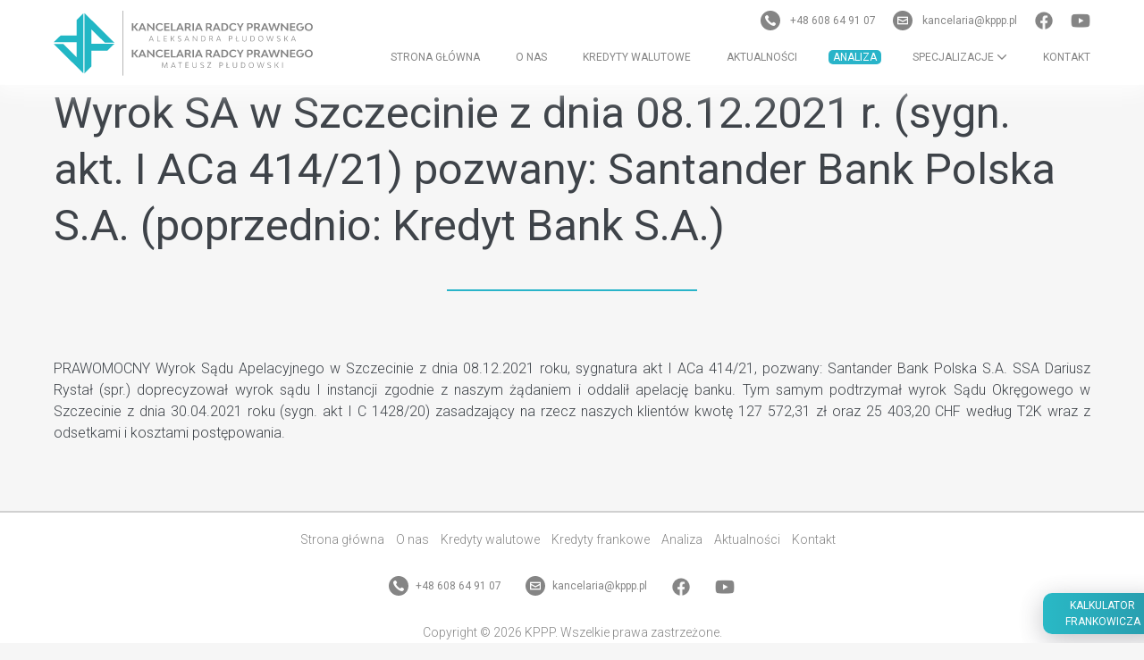

--- FILE ---
content_type: text/html; charset=UTF-8
request_url: https://kppp.pl/wygrane_sprawy/wyrok-sa-w-szczecinie-z-dnia-08-12-2021-r-sygn-akt-i-aca-414-21-pozwany-santander-bank-polska-s-a-poprzednio-kredyt-bank-s-a/
body_size: 26191
content:
<!DOCTYPE html>

<html lang="pl-PL" prefix="og: https://ogp.me/ns#">

<head>
	<meta charset="UTF-8">
	<meta name="viewport" content="width=device-width, initial-scale=1">
	<link rel="profile" href="http://gmpg.org/xfn/11">
	<link rel="dns-prefetch" href="//cdn.hu-manity.co" />
		<!-- Cookie Compliance -->
		<script type="text/javascript">var huOptions = {"appID":"kppppl-9611d57","currentLanguage":"pl","blocking":false,"globalCookie":false,"isAdmin":false,"privacyConsent":true,"forms":[]};</script>
		<script type="text/javascript" src="https://cdn.hu-manity.co/hu-banner.min.js"></script><style type="text/css">div[id^="wpcf7-f6928"] button.cf7mls_next {   }div[id^="wpcf7-f6928"] button.cf7mls_back {   }div[id^="wpcf7-f6028"] button.cf7mls_next {   }div[id^="wpcf7-f6028"] button.cf7mls_back {   }div[id^="wpcf7-f1075"] button.cf7mls_next {   }div[id^="wpcf7-f1075"] button.cf7mls_back {   }div[id^="wpcf7-f640"] button.cf7mls_next {   }div[id^="wpcf7-f640"] button.cf7mls_back {   }</style>	<style>img:is([sizes="auto" i], [sizes^="auto," i]) { contain-intrinsic-size: 3000px 1500px }</style>
	
<!-- Optymalizacja wyszukiwarek według Rank Math - https://rankmath.com/ -->
<title>Wyrok SA w Szczecinie z dnia 08.12.2021 r. (sygn. akt. I ACa 414/21) pozwany: Santander Bank Polska S.A. (poprzednio: Kredyt Bank S.A.) - KPPP</title>
<meta name="description" content="PRAWOMOCNY Wyrok Sądu Apelacyjnego w Szczecinie z dnia 08.12.2021 roku, sygnatura akt I ACa 414/21, pozwany: Santander Bank Polska S.A. SSA Dariusz Rystał"/>
<meta name="robots" content="index, follow, max-snippet:-1, max-video-preview:-1, max-image-preview:large"/>
<link rel="canonical" href="https://kppp.pl/wygrane_sprawy/wyrok-sa-w-szczecinie-z-dnia-08-12-2021-r-sygn-akt-i-aca-414-21-pozwany-santander-bank-polska-s-a-poprzednio-kredyt-bank-s-a/" />
<meta property="og:locale" content="pl_PL" />
<meta property="og:type" content="article" />
<meta property="og:title" content="Wyrok SA w Szczecinie z dnia 08.12.2021 r. (sygn. akt. I ACa 414/21) pozwany: Santander Bank Polska S.A. (poprzednio: Kredyt Bank S.A.) - KPPP" />
<meta property="og:description" content="PRAWOMOCNY Wyrok Sądu Apelacyjnego w Szczecinie z dnia 08.12.2021 roku, sygnatura akt I ACa 414/21, pozwany: Santander Bank Polska S.A. SSA Dariusz Rystał" />
<meta property="og:url" content="https://kppp.pl/wygrane_sprawy/wyrok-sa-w-szczecinie-z-dnia-08-12-2021-r-sygn-akt-i-aca-414-21-pozwany-santander-bank-polska-s-a-poprzednio-kredyt-bank-s-a/" />
<meta property="og:site_name" content="KPPP" />
<meta name="twitter:card" content="summary_large_image" />
<meta name="twitter:title" content="Wyrok SA w Szczecinie z dnia 08.12.2021 r. (sygn. akt. I ACa 414/21) pozwany: Santander Bank Polska S.A. (poprzednio: Kredyt Bank S.A.) - KPPP" />
<meta name="twitter:description" content="PRAWOMOCNY Wyrok Sądu Apelacyjnego w Szczecinie z dnia 08.12.2021 roku, sygnatura akt I ACa 414/21, pozwany: Santander Bank Polska S.A. SSA Dariusz Rystał" />
<!-- /Wtyczka Rank Math WordPress SEO -->

<link rel='dns-prefetch' href='//unpkg.com' />
<link rel='dns-prefetch' href='//fonts.googleapis.com' />
<link rel='dns-prefetch' href='//cdnjs.cloudflare.com' />
<link rel="alternate" type="application/rss+xml" title="KPPP &raquo; Kanał z wpisami" href="https://kppp.pl/feed/" />
<link rel="alternate" type="application/rss+xml" title="KPPP &raquo; Kanał z komentarzami" href="https://kppp.pl/comments/feed/" />
		<style class="wpbf-google-fonts"></style>
		<script>
window._wpemojiSettings = {"baseUrl":"https:\/\/s.w.org\/images\/core\/emoji\/16.0.1\/72x72\/","ext":".png","svgUrl":"https:\/\/s.w.org\/images\/core\/emoji\/16.0.1\/svg\/","svgExt":".svg","source":{"concatemoji":"https:\/\/kppp.pl\/wp-includes\/js\/wp-emoji-release.min.js?ver=6.8.3"}};
/*! This file is auto-generated */
!function(s,n){var o,i,e;function c(e){try{var t={supportTests:e,timestamp:(new Date).valueOf()};sessionStorage.setItem(o,JSON.stringify(t))}catch(e){}}function p(e,t,n){e.clearRect(0,0,e.canvas.width,e.canvas.height),e.fillText(t,0,0);var t=new Uint32Array(e.getImageData(0,0,e.canvas.width,e.canvas.height).data),a=(e.clearRect(0,0,e.canvas.width,e.canvas.height),e.fillText(n,0,0),new Uint32Array(e.getImageData(0,0,e.canvas.width,e.canvas.height).data));return t.every(function(e,t){return e===a[t]})}function u(e,t){e.clearRect(0,0,e.canvas.width,e.canvas.height),e.fillText(t,0,0);for(var n=e.getImageData(16,16,1,1),a=0;a<n.data.length;a++)if(0!==n.data[a])return!1;return!0}function f(e,t,n,a){switch(t){case"flag":return n(e,"\ud83c\udff3\ufe0f\u200d\u26a7\ufe0f","\ud83c\udff3\ufe0f\u200b\u26a7\ufe0f")?!1:!n(e,"\ud83c\udde8\ud83c\uddf6","\ud83c\udde8\u200b\ud83c\uddf6")&&!n(e,"\ud83c\udff4\udb40\udc67\udb40\udc62\udb40\udc65\udb40\udc6e\udb40\udc67\udb40\udc7f","\ud83c\udff4\u200b\udb40\udc67\u200b\udb40\udc62\u200b\udb40\udc65\u200b\udb40\udc6e\u200b\udb40\udc67\u200b\udb40\udc7f");case"emoji":return!a(e,"\ud83e\udedf")}return!1}function g(e,t,n,a){var r="undefined"!=typeof WorkerGlobalScope&&self instanceof WorkerGlobalScope?new OffscreenCanvas(300,150):s.createElement("canvas"),o=r.getContext("2d",{willReadFrequently:!0}),i=(o.textBaseline="top",o.font="600 32px Arial",{});return e.forEach(function(e){i[e]=t(o,e,n,a)}),i}function t(e){var t=s.createElement("script");t.src=e,t.defer=!0,s.head.appendChild(t)}"undefined"!=typeof Promise&&(o="wpEmojiSettingsSupports",i=["flag","emoji"],n.supports={everything:!0,everythingExceptFlag:!0},e=new Promise(function(e){s.addEventListener("DOMContentLoaded",e,{once:!0})}),new Promise(function(t){var n=function(){try{var e=JSON.parse(sessionStorage.getItem(o));if("object"==typeof e&&"number"==typeof e.timestamp&&(new Date).valueOf()<e.timestamp+604800&&"object"==typeof e.supportTests)return e.supportTests}catch(e){}return null}();if(!n){if("undefined"!=typeof Worker&&"undefined"!=typeof OffscreenCanvas&&"undefined"!=typeof URL&&URL.createObjectURL&&"undefined"!=typeof Blob)try{var e="postMessage("+g.toString()+"("+[JSON.stringify(i),f.toString(),p.toString(),u.toString()].join(",")+"));",a=new Blob([e],{type:"text/javascript"}),r=new Worker(URL.createObjectURL(a),{name:"wpTestEmojiSupports"});return void(r.onmessage=function(e){c(n=e.data),r.terminate(),t(n)})}catch(e){}c(n=g(i,f,p,u))}t(n)}).then(function(e){for(var t in e)n.supports[t]=e[t],n.supports.everything=n.supports.everything&&n.supports[t],"flag"!==t&&(n.supports.everythingExceptFlag=n.supports.everythingExceptFlag&&n.supports[t]);n.supports.everythingExceptFlag=n.supports.everythingExceptFlag&&!n.supports.flag,n.DOMReady=!1,n.readyCallback=function(){n.DOMReady=!0}}).then(function(){return e}).then(function(){var e;n.supports.everything||(n.readyCallback(),(e=n.source||{}).concatemoji?t(e.concatemoji):e.wpemoji&&e.twemoji&&(t(e.twemoji),t(e.wpemoji)))}))}((window,document),window._wpemojiSettings);
</script>
<style id='wp-emoji-styles-inline-css'>

	img.wp-smiley, img.emoji {
		display: inline !important;
		border: none !important;
		box-shadow: none !important;
		height: 1em !important;
		width: 1em !important;
		margin: 0 0.07em !important;
		vertical-align: -0.1em !important;
		background: none !important;
		padding: 0 !important;
	}
</style>
<link rel='stylesheet' id='wp-block-library-css' href='https://kppp.pl/wp-includes/css/dist/block-library/style.min.css?ver=6.8.3' media='all' />
<style id='global-styles-inline-css'>
:root{--wp--preset--aspect-ratio--square: 1;--wp--preset--aspect-ratio--4-3: 4/3;--wp--preset--aspect-ratio--3-4: 3/4;--wp--preset--aspect-ratio--3-2: 3/2;--wp--preset--aspect-ratio--2-3: 2/3;--wp--preset--aspect-ratio--16-9: 16/9;--wp--preset--aspect-ratio--9-16: 9/16;--wp--preset--color--black: #000000;--wp--preset--color--cyan-bluish-gray: #abb8c3;--wp--preset--color--white: #ffffff;--wp--preset--color--pale-pink: #f78da7;--wp--preset--color--vivid-red: #cf2e2e;--wp--preset--color--luminous-vivid-orange: #ff6900;--wp--preset--color--luminous-vivid-amber: #fcb900;--wp--preset--color--light-green-cyan: #7bdcb5;--wp--preset--color--vivid-green-cyan: #00d084;--wp--preset--color--pale-cyan-blue: #8ed1fc;--wp--preset--color--vivid-cyan-blue: #0693e3;--wp--preset--color--vivid-purple: #9b51e0;--wp--preset--color--wpbf-palette-color-1: #29b4c9;--wp--preset--color--wpbf-palette-color-2: #2397a9;--wp--preset--color--wpbf-palette-color-3: #515151;--wp--preset--color--wpbf-palette-color-4: #858585;--wp--preset--color--wpbf-palette-color-5: #ffffff;--wp--preset--color--wpbf-palette-color-6: #f6f6f6;--wp--preset--gradient--vivid-cyan-blue-to-vivid-purple: linear-gradient(135deg,rgba(6,147,227,1) 0%,rgb(155,81,224) 100%);--wp--preset--gradient--light-green-cyan-to-vivid-green-cyan: linear-gradient(135deg,rgb(122,220,180) 0%,rgb(0,208,130) 100%);--wp--preset--gradient--luminous-vivid-amber-to-luminous-vivid-orange: linear-gradient(135deg,rgba(252,185,0,1) 0%,rgba(255,105,0,1) 100%);--wp--preset--gradient--luminous-vivid-orange-to-vivid-red: linear-gradient(135deg,rgba(255,105,0,1) 0%,rgb(207,46,46) 100%);--wp--preset--gradient--very-light-gray-to-cyan-bluish-gray: linear-gradient(135deg,rgb(238,238,238) 0%,rgb(169,184,195) 100%);--wp--preset--gradient--cool-to-warm-spectrum: linear-gradient(135deg,rgb(74,234,220) 0%,rgb(151,120,209) 20%,rgb(207,42,186) 40%,rgb(238,44,130) 60%,rgb(251,105,98) 80%,rgb(254,248,76) 100%);--wp--preset--gradient--blush-light-purple: linear-gradient(135deg,rgb(255,206,236) 0%,rgb(152,150,240) 100%);--wp--preset--gradient--blush-bordeaux: linear-gradient(135deg,rgb(254,205,165) 0%,rgb(254,45,45) 50%,rgb(107,0,62) 100%);--wp--preset--gradient--luminous-dusk: linear-gradient(135deg,rgb(255,203,112) 0%,rgb(199,81,192) 50%,rgb(65,88,208) 100%);--wp--preset--gradient--pale-ocean: linear-gradient(135deg,rgb(255,245,203) 0%,rgb(182,227,212) 50%,rgb(51,167,181) 100%);--wp--preset--gradient--electric-grass: linear-gradient(135deg,rgb(202,248,128) 0%,rgb(113,206,126) 100%);--wp--preset--gradient--midnight: linear-gradient(135deg,rgb(2,3,129) 0%,rgb(40,116,252) 100%);--wp--preset--font-size--small: 14px;--wp--preset--font-size--medium: 20px;--wp--preset--font-size--large: 20px;--wp--preset--font-size--x-large: 42px;--wp--preset--font-size--tiny: 12px;--wp--preset--font-size--regular: 16px;--wp--preset--font-size--larger: 32px;--wp--preset--font-size--extra: 44px;--wp--preset--spacing--20: 0.44rem;--wp--preset--spacing--30: 0.67rem;--wp--preset--spacing--40: 1rem;--wp--preset--spacing--50: 1.5rem;--wp--preset--spacing--60: 2.25rem;--wp--preset--spacing--70: 3.38rem;--wp--preset--spacing--80: 5.06rem;--wp--preset--shadow--natural: 6px 6px 9px rgba(0, 0, 0, 0.2);--wp--preset--shadow--deep: 12px 12px 50px rgba(0, 0, 0, 0.4);--wp--preset--shadow--sharp: 6px 6px 0px rgba(0, 0, 0, 0.2);--wp--preset--shadow--outlined: 6px 6px 0px -3px rgba(255, 255, 255, 1), 6px 6px rgba(0, 0, 0, 1);--wp--preset--shadow--crisp: 6px 6px 0px rgba(0, 0, 0, 1);}:root { --wp--style--global--content-size: 1000px;--wp--style--global--wide-size: 1400px; }:where(body) { margin: 0; }.wp-site-blocks > .alignleft { float: left; margin-right: 2em; }.wp-site-blocks > .alignright { float: right; margin-left: 2em; }.wp-site-blocks > .aligncenter { justify-content: center; margin-left: auto; margin-right: auto; }:where(.wp-site-blocks) > * { margin-block-start: 24px; margin-block-end: 0; }:where(.wp-site-blocks) > :first-child { margin-block-start: 0; }:where(.wp-site-blocks) > :last-child { margin-block-end: 0; }:root { --wp--style--block-gap: 24px; }:root :where(.is-layout-flow) > :first-child{margin-block-start: 0;}:root :where(.is-layout-flow) > :last-child{margin-block-end: 0;}:root :where(.is-layout-flow) > *{margin-block-start: 24px;margin-block-end: 0;}:root :where(.is-layout-constrained) > :first-child{margin-block-start: 0;}:root :where(.is-layout-constrained) > :last-child{margin-block-end: 0;}:root :where(.is-layout-constrained) > *{margin-block-start: 24px;margin-block-end: 0;}:root :where(.is-layout-flex){gap: 24px;}:root :where(.is-layout-grid){gap: 24px;}.is-layout-flow > .alignleft{float: left;margin-inline-start: 0;margin-inline-end: 2em;}.is-layout-flow > .alignright{float: right;margin-inline-start: 2em;margin-inline-end: 0;}.is-layout-flow > .aligncenter{margin-left: auto !important;margin-right: auto !important;}.is-layout-constrained > .alignleft{float: left;margin-inline-start: 0;margin-inline-end: 2em;}.is-layout-constrained > .alignright{float: right;margin-inline-start: 2em;margin-inline-end: 0;}.is-layout-constrained > .aligncenter{margin-left: auto !important;margin-right: auto !important;}.is-layout-constrained > :where(:not(.alignleft):not(.alignright):not(.alignfull)){max-width: var(--wp--style--global--content-size);margin-left: auto !important;margin-right: auto !important;}.is-layout-constrained > .alignwide{max-width: var(--wp--style--global--wide-size);}body .is-layout-flex{display: flex;}.is-layout-flex{flex-wrap: wrap;align-items: center;}.is-layout-flex > :is(*, div){margin: 0;}body .is-layout-grid{display: grid;}.is-layout-grid > :is(*, div){margin: 0;}body{padding-top: 0px;padding-right: 0px;padding-bottom: 0px;padding-left: 0px;}a:where(:not(.wp-element-button)){text-decoration: underline;}:root :where(.wp-element-button, .wp-block-button__link){background-color: #32373c;border-width: 0;color: #fff;font-family: inherit;font-size: inherit;line-height: inherit;padding: calc(0.667em + 2px) calc(1.333em + 2px);text-decoration: none;}.has-black-color{color: var(--wp--preset--color--black) !important;}.has-cyan-bluish-gray-color{color: var(--wp--preset--color--cyan-bluish-gray) !important;}.has-white-color{color: var(--wp--preset--color--white) !important;}.has-pale-pink-color{color: var(--wp--preset--color--pale-pink) !important;}.has-vivid-red-color{color: var(--wp--preset--color--vivid-red) !important;}.has-luminous-vivid-orange-color{color: var(--wp--preset--color--luminous-vivid-orange) !important;}.has-luminous-vivid-amber-color{color: var(--wp--preset--color--luminous-vivid-amber) !important;}.has-light-green-cyan-color{color: var(--wp--preset--color--light-green-cyan) !important;}.has-vivid-green-cyan-color{color: var(--wp--preset--color--vivid-green-cyan) !important;}.has-pale-cyan-blue-color{color: var(--wp--preset--color--pale-cyan-blue) !important;}.has-vivid-cyan-blue-color{color: var(--wp--preset--color--vivid-cyan-blue) !important;}.has-vivid-purple-color{color: var(--wp--preset--color--vivid-purple) !important;}.has-wpbf-palette-color-1-color{color: var(--wp--preset--color--wpbf-palette-color-1) !important;}.has-wpbf-palette-color-2-color{color: var(--wp--preset--color--wpbf-palette-color-2) !important;}.has-wpbf-palette-color-3-color{color: var(--wp--preset--color--wpbf-palette-color-3) !important;}.has-wpbf-palette-color-4-color{color: var(--wp--preset--color--wpbf-palette-color-4) !important;}.has-wpbf-palette-color-5-color{color: var(--wp--preset--color--wpbf-palette-color-5) !important;}.has-wpbf-palette-color-6-color{color: var(--wp--preset--color--wpbf-palette-color-6) !important;}.has-black-background-color{background-color: var(--wp--preset--color--black) !important;}.has-cyan-bluish-gray-background-color{background-color: var(--wp--preset--color--cyan-bluish-gray) !important;}.has-white-background-color{background-color: var(--wp--preset--color--white) !important;}.has-pale-pink-background-color{background-color: var(--wp--preset--color--pale-pink) !important;}.has-vivid-red-background-color{background-color: var(--wp--preset--color--vivid-red) !important;}.has-luminous-vivid-orange-background-color{background-color: var(--wp--preset--color--luminous-vivid-orange) !important;}.has-luminous-vivid-amber-background-color{background-color: var(--wp--preset--color--luminous-vivid-amber) !important;}.has-light-green-cyan-background-color{background-color: var(--wp--preset--color--light-green-cyan) !important;}.has-vivid-green-cyan-background-color{background-color: var(--wp--preset--color--vivid-green-cyan) !important;}.has-pale-cyan-blue-background-color{background-color: var(--wp--preset--color--pale-cyan-blue) !important;}.has-vivid-cyan-blue-background-color{background-color: var(--wp--preset--color--vivid-cyan-blue) !important;}.has-vivid-purple-background-color{background-color: var(--wp--preset--color--vivid-purple) !important;}.has-wpbf-palette-color-1-background-color{background-color: var(--wp--preset--color--wpbf-palette-color-1) !important;}.has-wpbf-palette-color-2-background-color{background-color: var(--wp--preset--color--wpbf-palette-color-2) !important;}.has-wpbf-palette-color-3-background-color{background-color: var(--wp--preset--color--wpbf-palette-color-3) !important;}.has-wpbf-palette-color-4-background-color{background-color: var(--wp--preset--color--wpbf-palette-color-4) !important;}.has-wpbf-palette-color-5-background-color{background-color: var(--wp--preset--color--wpbf-palette-color-5) !important;}.has-wpbf-palette-color-6-background-color{background-color: var(--wp--preset--color--wpbf-palette-color-6) !important;}.has-black-border-color{border-color: var(--wp--preset--color--black) !important;}.has-cyan-bluish-gray-border-color{border-color: var(--wp--preset--color--cyan-bluish-gray) !important;}.has-white-border-color{border-color: var(--wp--preset--color--white) !important;}.has-pale-pink-border-color{border-color: var(--wp--preset--color--pale-pink) !important;}.has-vivid-red-border-color{border-color: var(--wp--preset--color--vivid-red) !important;}.has-luminous-vivid-orange-border-color{border-color: var(--wp--preset--color--luminous-vivid-orange) !important;}.has-luminous-vivid-amber-border-color{border-color: var(--wp--preset--color--luminous-vivid-amber) !important;}.has-light-green-cyan-border-color{border-color: var(--wp--preset--color--light-green-cyan) !important;}.has-vivid-green-cyan-border-color{border-color: var(--wp--preset--color--vivid-green-cyan) !important;}.has-pale-cyan-blue-border-color{border-color: var(--wp--preset--color--pale-cyan-blue) !important;}.has-vivid-cyan-blue-border-color{border-color: var(--wp--preset--color--vivid-cyan-blue) !important;}.has-vivid-purple-border-color{border-color: var(--wp--preset--color--vivid-purple) !important;}.has-wpbf-palette-color-1-border-color{border-color: var(--wp--preset--color--wpbf-palette-color-1) !important;}.has-wpbf-palette-color-2-border-color{border-color: var(--wp--preset--color--wpbf-palette-color-2) !important;}.has-wpbf-palette-color-3-border-color{border-color: var(--wp--preset--color--wpbf-palette-color-3) !important;}.has-wpbf-palette-color-4-border-color{border-color: var(--wp--preset--color--wpbf-palette-color-4) !important;}.has-wpbf-palette-color-5-border-color{border-color: var(--wp--preset--color--wpbf-palette-color-5) !important;}.has-wpbf-palette-color-6-border-color{border-color: var(--wp--preset--color--wpbf-palette-color-6) !important;}.has-vivid-cyan-blue-to-vivid-purple-gradient-background{background: var(--wp--preset--gradient--vivid-cyan-blue-to-vivid-purple) !important;}.has-light-green-cyan-to-vivid-green-cyan-gradient-background{background: var(--wp--preset--gradient--light-green-cyan-to-vivid-green-cyan) !important;}.has-luminous-vivid-amber-to-luminous-vivid-orange-gradient-background{background: var(--wp--preset--gradient--luminous-vivid-amber-to-luminous-vivid-orange) !important;}.has-luminous-vivid-orange-to-vivid-red-gradient-background{background: var(--wp--preset--gradient--luminous-vivid-orange-to-vivid-red) !important;}.has-very-light-gray-to-cyan-bluish-gray-gradient-background{background: var(--wp--preset--gradient--very-light-gray-to-cyan-bluish-gray) !important;}.has-cool-to-warm-spectrum-gradient-background{background: var(--wp--preset--gradient--cool-to-warm-spectrum) !important;}.has-blush-light-purple-gradient-background{background: var(--wp--preset--gradient--blush-light-purple) !important;}.has-blush-bordeaux-gradient-background{background: var(--wp--preset--gradient--blush-bordeaux) !important;}.has-luminous-dusk-gradient-background{background: var(--wp--preset--gradient--luminous-dusk) !important;}.has-pale-ocean-gradient-background{background: var(--wp--preset--gradient--pale-ocean) !important;}.has-electric-grass-gradient-background{background: var(--wp--preset--gradient--electric-grass) !important;}.has-midnight-gradient-background{background: var(--wp--preset--gradient--midnight) !important;}.has-small-font-size{font-size: var(--wp--preset--font-size--small) !important;}.has-medium-font-size{font-size: var(--wp--preset--font-size--medium) !important;}.has-large-font-size{font-size: var(--wp--preset--font-size--large) !important;}.has-x-large-font-size{font-size: var(--wp--preset--font-size--x-large) !important;}.has-tiny-font-size{font-size: var(--wp--preset--font-size--tiny) !important;}.has-regular-font-size{font-size: var(--wp--preset--font-size--regular) !important;}.has-larger-font-size{font-size: var(--wp--preset--font-size--larger) !important;}.has-extra-font-size{font-size: var(--wp--preset--font-size--extra) !important;}
:root :where(.wp-block-pullquote){font-size: 1.5em;line-height: 1.6;}
</style>
<link rel='stylesheet' id='cf7mls-css' href='https://kppp.pl/wp-content/plugins/cf7-multi-step/assets/frontend/css/cf7mls.css?ver=2.7.9' media='all' />
<link rel='stylesheet' id='cf7mls_animate-css' href='https://kppp.pl/wp-content/plugins/cf7-multi-step/assets/frontend/animate/animate.min.css?ver=2.7.9' media='all' />
<link rel='stylesheet' id='contact-form-7-css' href='https://kppp.pl/wp-content/plugins/contact-form-7/includes/css/styles.css?ver=6.1.3' media='all' />
<link rel='stylesheet' id='dnd-upload-cf7-css' href='https://kppp.pl/wp-content/plugins/drag-and-drop-upload-cf7-pro/assets/css/dnd-upload-cf7.css?ver=2.11.8' media='all' />
<link rel='stylesheet' id='google-fonts-css' href='https://fonts.googleapis.com/css2?family=Roboto%3Awght%40100%3B300%3B400%3B500%3B700&#038;display=swap&#038;ver=6.8.3' media='all' />
<link rel='stylesheet' id='fontawesome-css' href='https://cdnjs.cloudflare.com/ajax/libs/font-awesome/6.2.1/css/brands.min.css?ver=6.8.3' media='all' />
<link rel='stylesheet' id='fontawesome2-css' href='https://cdnjs.cloudflare.com/ajax/libs/font-awesome/6.2.1/css/all.min.css?ver=6.8.3' media='all' />
<link rel='stylesheet' id='swiper-css-css' href='https://unpkg.com/swiper/swiper-bundle.min.css?ver=6.8.3' media='all' />
<link rel='stylesheet' id='wpbf-icon-font-css' href='https://kppp.pl/wp-content/themes/page-builder-framework/css/min/iconfont-min.css?ver=2.11.8' media='all' />
<link rel='stylesheet' id='wpbf-style-css' href='https://kppp.pl/wp-content/themes/page-builder-framework/css/min/style-min.css?ver=2.11.8' media='all' />
<link rel='stylesheet' id='wpbf-responsive-css' href='https://kppp.pl/wp-content/themes/page-builder-framework/css/min/responsive-min.css?ver=2.11.8' media='all' />
<link rel='stylesheet' id='slb_core-css' href='https://kppp.pl/wp-content/plugins/simple-lightbox/client/css/app.css?ver=2.9.4' media='all' />
<link rel='stylesheet' id='wpbf-premium-css' href='https://kppp.pl/wp-content/plugins/wpbf-premium/css/wpbf-premium.css?ver=2.10.3' media='all' />
<style id='wpbf-premium-inline-css'>
:root{--base-color-alt:#f6f6f6;--base-color:#ffffff;--brand-color-alt:#858585;--accent-color:#29b4c9;--accent-color-alt:#2397a9;}.has-wpbf-palette-color-1-color{color:#29b4c9;}.has-wpbf-palette-color-1-background-color,.has-wpbf-palette-color-1-background-color.has-background-dim{background-color:#29b4c9;}.has-wpbf-palette-color-2-color{color:#2397a9;}.has-wpbf-palette-color-2-background-color,.has-wpbf-palette-color-2-background-color.has-background-dim{background-color:#2397a9;}.has-wpbf-palette-color-3-color{color:#515151;}.has-wpbf-palette-color-3-background-color,.has-wpbf-palette-color-3-background-color.has-background-dim{background-color:#515151;}.has-wpbf-palette-color-4-color{color:#858585;}.has-wpbf-palette-color-4-background-color,.has-wpbf-palette-color-4-background-color.has-background-dim{background-color:#858585;}.has-wpbf-palette-color-5-color{color:#ffffff;}.has-wpbf-palette-color-5-background-color,.has-wpbf-palette-color-5-background-color.has-background-dim{background-color:#ffffff;}.has-wpbf-palette-color-6-color{color:#f6f6f6;}.has-wpbf-palette-color-6-background-color,.has-wpbf-palette-color-6-background-color.has-background-dim{background-color:#f6f6f6;}#inner-content{padding-top:0px;padding-right:20px;padding-bottom:0px;padding-left:20px;}@media screen and (max-width:1024px){#inner-content{padding-right:20px;padding-left:20px;}}@media screen and (max-width:480px){#inner-content{padding-right:20px;padding-left:20px;}}.wpbf-container{padding-right:20px;padding-left:20px;}@media screen and (max-width:1024px){.wpbf-container{padding-right:20px;padding-left:20px;}}@media screen and (max-width:480px){.wpbf-container{padding-right:20px;padding-left:20px;}}.wpbf-archive-content .wpbf-post{text-align:left;}@media screen and (max-width:1024px){.wpbf-mobile-logo img{width:250px;}}@media screen and (max-width:480px){.wpbf-mobile-logo img{width:296px;}}.wpbf-nav-wrapper{padding-top:10px;padding-bottom:10px;}.wpbf-navigation:not(.wpbf-navigation-transparent):not(.wpbf-navigation-active){background-color:#ffffff;}.wpbf-navigation .wpbf-menu a,.wpbf-mobile-menu a,.wpbf-close{color:#858585;}.wpbf-navigation .wpbf-menu a:hover,.wpbf-mobile-menu a:hover{color:#515151;}.wpbf-navigation .wpbf-menu > .current-menu-item > a,.wpbf-mobile-menu > .current-menu-item > a{color:#515151!important;}.wpbf-sub-menu .sub-menu{text-align:left;}.wpbf-sub-menu > .menu-item-has-children:not(.wpbf-mega-menu) .sub-menu li,.wpbf-sub-menu > .wpbf-mega-menu > .sub-menu{background-color:rgba(255,255,255,0.95);}.wpbf-sub-menu > .menu-item-has-children:not(.wpbf-mega-menu) li{border-bottom:1px solid #f5f5f7;border-bottom-color:#858585;}.wpbf-sub-menu > .menu-item-has-children:not(.wpbf-mega-menu) li:last-child{border-bottom:none}.wpbf-sub-menu > .menu-item-has-children:not(.wpbf-mega-menu) .sub-menu{width:259px;}.wpbf-navigation .wpbf-menu .sub-menu a{color:#858585;}.wpbf-navigation .wpbf-menu .sub-menu a:hover{color:#515151;}.wpbf-mobile-nav-wrapper{padding-top:10px;padding-bottom:10px;}.wpbf-mobile-menu a,.wpbf-mobile-menu-container .wpbf-close{color:#858585;}.wpbf-mobile-menu a:hover{color:#515151;}.wpbf-mobile-menu > .current-menu-item > a{color:#515151!important;}.wpbf-mobile-menu .menu-item{border-top-color:#dedede;}.wpbf-mobile-menu > .menu-item:last-child{border-bottom-color:#dedede;}.wpbf-mobile-nav-item{color:#848484;}.wpbf-mobile-nav-item a{color:#848484;}.wpbf-mobile-menu > .menu-item a{background-color:#f1f1f1;}.wpbf-mobile-menu > .menu-item a:hover{background-color:#f6f6f6;}.wpbf-mobile-menu .wpbf-submenu-toggle{color:#858585;}.wpbf-mobile-menu .sub-menu a{padding-left:30px;}.wpbf-navigation-transparent .wpbf-menu > .menu-item > a{color:#858585;}.wpbf-navigation-transparent .wpbf-menu > .menu-item > a:hover{color:#515151;}.wpbf-navigation-transparent .wpbf-menu > .current-menu-item > a{color:#515151!important;}.wpbf-navigation-active .wpbf-nav-wrapper{padding-top:10px;padding-bottom:10px;}.wpbf-navigation-active,.wpbf-navigation-active .wpbf-mobile-nav-wrapper{background-color:#ffffff;}.wpbf-navigation-active .wpbf-menu > .menu-item > a{color:#858585;}.wpbf-navigation-active .wpbf-menu > .menu-item > a:hover{color:#515151;}.wpbf-navigation-active .wpbf-menu > .current-menu-item > a{color:#515151!important;}.wpbf-navigation.wpbf-navigation-active{box-shadow:0px 0px 5px 0px rgba(0,0,0,.15);}.wpbf-menu-effect-underlined > .menu-item > a:after{background-color:#29b4c9;}
</style>
<link rel='stylesheet' id='wpbf-style-child-css' href='https://kppp.pl/wp-content/themes/kppp-child/style.css?ver=1.2' media='all' />
<script src="https://kppp.pl/wp-includes/js/jquery/jquery.min.js?ver=3.7.1" id="jquery-core-js"></script>
<script src="https://kppp.pl/wp-includes/js/jquery/jquery-migrate.min.js?ver=3.4.1" id="jquery-migrate-js"></script>
<link rel="https://api.w.org/" href="https://kppp.pl/wp-json/" /><link rel="alternate" title="JSON" type="application/json" href="https://kppp.pl/wp-json/wp/v2/wygrane_sprawy/4230" /><link rel="EditURI" type="application/rsd+xml" title="RSD" href="https://kppp.pl/xmlrpc.php?rsd" />
<meta name="generator" content="WordPress 6.8.3" />
<link rel='shortlink' href='https://kppp.pl/?p=4230' />
<link rel="alternate" title="oEmbed (JSON)" type="application/json+oembed" href="https://kppp.pl/wp-json/oembed/1.0/embed?url=https%3A%2F%2Fkppp.pl%2Fwygrane_sprawy%2Fwyrok-sa-w-szczecinie-z-dnia-08-12-2021-r-sygn-akt-i-aca-414-21-pozwany-santander-bank-polska-s-a-poprzednio-kredyt-bank-s-a%2F" />
<link rel="alternate" title="oEmbed (XML)" type="text/xml+oembed" href="https://kppp.pl/wp-json/oembed/1.0/embed?url=https%3A%2F%2Fkppp.pl%2Fwygrane_sprawy%2Fwyrok-sa-w-szczecinie-z-dnia-08-12-2021-r-sygn-akt-i-aca-414-21-pozwany-santander-bank-polska-s-a-poprzednio-kredyt-bank-s-a%2F&#038;format=xml" />
<!-- start Simple Custom CSS and JS -->
<script>
  document.addEventListener('wpcf7mailsent', function(event) {
    if (event.detail.contactFormId === 1075){
		if (typeof gtag === 'function') {
		  gtag('event', 'conversion', {
			  'send_to': 'AW-999769198/AkGTCO-g7PgYEO6I3dwD'
		  });
			console.log('track');
		}
	}
	if (event.detail.contactFormId === 6028){
		if (typeof gtag === 'function') {
		  gtag('event', 'conversion', {
			  'send_to': 'AW-11395538289/yPDRCMTIv6kZEPG66Lkq'
		  });

			console.log('track mf');
		}
	}
	if (event.detail.contactFormId === 6928){
		if (typeof gtag === 'function') {
		  gtag('event', 'conversion', {
			  'send_to': 'AW-999769198/AkGTCO-g7PgYEO6I3dwD'
		  });

			console.log('track wal');
		}
	}
  }, false);
</script>

<!-- end Simple Custom CSS and JS -->
<meta name="theme-color" content="#29b4c9"><style id="custom-background-css">
body.custom-background { background-color: #f6f6f6; }
</style>
	<link rel="icon" href="https://kppp.pl/wp-content/uploads/2023/06/cropped-Logo-2_SVG-2-32x32.png" sizes="32x32" />
<link rel="icon" href="https://kppp.pl/wp-content/uploads/2023/06/cropped-Logo-2_SVG-2-192x192.png" sizes="192x192" />
<link rel="apple-touch-icon" href="https://kppp.pl/wp-content/uploads/2023/06/cropped-Logo-2_SVG-2-180x180.png" />
<meta name="msapplication-TileImage" content="https://kppp.pl/wp-content/uploads/2023/06/cropped-Logo-2_SVG-2-270x270.png" />
		<style id="wp-custom-css">
			:root{
	--reduced-margin: 37.5px;
		--reduced-margin2: 50px;
	--regular-margin: 75px;
	--extended-margin: 2.5rem;
	--shadow: rgba(0, 0, 0, 0.1) 0px 10px 15px -3px, rgba(0, 0, 0, 0.05) 0px 4px 6px -2px;
	--shadow-alt: rgba(0, 0, 0, 0.05) 0px 10px 15px -3px, rgba(0, 0, 0, 0.025) 0px 4px 6px -2px;
	--transition: .2s all ease-in-out;
	--radius: 10px;
	--header-height: 93px;
}
.hide{
	display: none;
}
.grecaptcha-badge { 
    visibility: hidden;
}
.response-sent{
	display: none;
}
.stage-row{
	margin-top: 1rem!important;
}
.codedropz-upload-handler,.dnd-upload-status,form.cf7mls input.wpcf7-form-control.wpcf7-submit{
	margin-right: 5px!important;
}
div.wpcf7 form.sent .fieldset-cf7mls-wrapper div.response-sent p{
	margin-top: 0!important;
	color: #fff!important;
}
form.sent .response-sent{
	display: block!important;
border: 2px solid green;
padding: 5px;
margin-bottom: 10px;
background-color: green;
	color: #fff!important;
}
html {font-size: 100%;} /*16px*/

body {
  font-family: 'Roboto', sans-serif;
  font-weight: 300;
  line-height: 1.5;
	color: var(--brand-color);
}

h1, h2, h3, h4, h5, h6 {
  font-family: 'Roboto', sans-serif;
  font-weight: 400;
  line-height: 1.3;
	color: var(--brand-color)!important;
}
p:not(.has-text-align-center){
	text-align: justify;
}
h1 {
  font-size: 3.052rem;
}

h2 {
	font-size: 2.441rem;
}

h3 {
	font-size: 1.953rem;
}

h4 {
	font-size: 1.563rem;
}

h5 {
	font-size: 1.25rem;
}

small, .text_small {
	font-size: 0.8rem;
}

	
.wpbff-phone:before, .wpbff-email:before{
	color: #fff;
	background: var(--brand-color-alt);
	padding: 5px;
	border-radius: 50%;
}
.wpbff-facebook:before{
		color: var(--brand-color-alt);
}
strong, b{
	font-weight: 400!important;
}
.wpbff-youtube:before{
		color: var(--brand-color-alt);

}
ul[class*=wpbf-menu-effect-]>.menu-item>a, .wpbf-navigation .wpbf-menu .sub-menu a{
	text-transform: uppercase;
	font-size: 12px;
	font-weight: 400;

}
.wpbf-navigation .wpbf-menu > .current-menu-item.analiza-menu-button > a{
	color: #fff!important;
}
.wpbf-menu-effect-underlined.wpbf-menu-animation-slide>.menu-item>a:hover:after, .wpbf-menu-effect-underlined>.current-menu-item>a:after{
	width: 50%!important;
}
.wpbf-menu > .current-menu-item > a{
	font-weight: 500!important;
}
.wpbf-navigation .wpbf-menu .sub-menu a{
	text-transform: uppercase;
}
#hero{
	max-height: 750px;
	height: calc(100vh - var(--header-height) - var(--header-height))!important;
	position: relative;
}
body.home #hero{
/* 	height: calc(100vh - var(--header-height))!important; */
	height: 100vh!important;
}
.wpbf-navigation .wpbf-logo-container, .wpbf-navigation .wpbf-menu-container{
	vertical-align: bottom;
}
.wpbf-sub-menu>.menu-item-has-children>.sub-menu{
	background: unset;
}
.wpbf-sub-menu > .menu-item-has-children:not(.wpbf-mega-menu) .sub-menu li:hover{
	background-color: #fff;
}
.wpbf-mobile-menu{
	background-color: #F1F1F1;
	padding-top: 1rem;
	padding-bottom: 1rem;
}
.wpbf-mobile-menu .menu-item:not(.menu-item .menu-item){
	margin-left: 2rem;
	margin-right: 2rem;
}
.wpbf-mobile-menu .menu-item:first-child{
	border-top: 0px;
}
.wpbf-mobile-menu .menu-item:last-child{
	border-bottom: 0px;
}
.wpbf-mobile-menu .menu-item a{
	font-weight: 400;
}
#hero {
	margin-bottom: 0;
	z-index: 10;
}

.wp-block-cover section{
		margin-top: 0;
	margin-bottom: 0;
}
section{
	margin-top: var(--regular-margin);
	margin-bottom: var(--regular-margin);
}
.no-bottom{
	margin-bottom: 0!important;
}
.no-top{
	margin-top: 0!important;
}

.more-top{
	margin-top: var(--regular-margin)!important;
}
.more-bottom{
	margin-bottom: var(--regular-margin)!important;
}
.reduced-width, .wp-embed-aspect-16-9{
	max-width: 768px;
	margin-left: auto;
	margin-right: auto;
}
body.page figure{
	margin-bottom: var(--extended-margin);
}

/*section .wp-block-columns .wp-block-column{
	
}

 section .wp-block-columns .wp-block-column figure{
	margin-top: var(--reduced-margin);
	margin-bottom: var(--reduced-margin);
} */
section .wp-block-columns .wp-block-column h2:not(.no-bottom){
	margin-bottom: var(--extended-margin)!important;
}
.extended-top{
	margin-top: var(--extended-margin)!important;
}
.wp-block-cover{
	padding: var(--regular-margin);
	margin-top: var(--regular-margin);
	margin-bottom: var(--regular-margin);
}
#content main .wp-block-cover:first-child{
	margin-top: 0!important;
}
#content main .wp-block-cover:last-child{
	margin-bottom: 0!important;
}
.wp-block-buttons .wp-block-button a{
	min-width: 150px;
	border-radius: var(--radius);
	box-shadow: var(--shadow);
	transition: var(--transition);

}
.wp-block-buttons .wp-block-button a:hover{
	transform: translateY(2.5px);
	box-shadow: var(--shadow-alt);
	background-color: var(--accent-color-alt)!important;
	color: #fff;
}
.wp-block-buttons .wp-block-button:not(.is-style-outline) a{
	padding: .667em 1.333em;
		border: 2px solid transparent;
}
.wp-block-buttons .wp-block-button:not(.is-style-outline) a:hover{

}
.wp-block-buttons .wp-block-button.is-style-outline a{
	
}
.wp-block-buttons .wp-block-button.is-style-outline a:hover{
	border-color: var(--accent-color-alt);
	color: #fff;
}
.nasze-specjalizacje .wp-block-columns:not(.specjalizacje-header) .wp-block-column{
	box-shadow: var(--shadow);
	border-radius: var(--radius);
	overflow: hidden;
	transition: var(--transition);
}
.nasze-specjalizacje .wp-block-columns .wp-block-column  figure:not(.specjalizacja-icon){
	margin-top: 0;
	margin-bottom: 0;
	min-height: 300px;
}
.nasze-specjalizacje .wp-block-columns .wp-block-column figure:not(.specjalizacja-icon) img{
max-height: 300px;
	object-fit: cover;
	width: 100%;
}
.nasze-specjalizacje .wp-block-columns .wp-block-column  h4{

	margin-top: -50px;
	margin-bottom: var(--reduced-margin);
	text-align: center;
}
.nasze-specjalizacje .wp-block-columns .wp-block-column  h4 a{
		padding-top: 25px;
	padding-bottom: var(--reduced-margin);
	color: var(--brand-color);
	transition: var(--transition);
}
.nasze-specjalizacje .wp-block-columns:not(.specjalizacje-header) .wp-block-column:hover{
transform: translateY(-2.5px);
}
.nasze-specjalizacje .wp-block-columns:not(.specjalizacje-header) .wp-block-column:hover h4 a{
	color: var(--accent-color-alt);
}
.nasze-specjalizacje .wp-block-columns:not(.specjalizacje-header) .wp-block-column figure.specjalizacja-icon{
	width: 100px;
	height: 100px;
	margin-top: 0;
	margin-bottom: 0;
	text-align: center;
	transform: translateY(-50%);
	border-radius: 50%;
	transition: var(--transition);
}
.nasze-specjalizacje .wp-block-columns:not(.specjalizacje-header) .wp-block-column:hover figure.specjalizacja-icon{
	transform: translateY(calc(-50% - 5px));
}
.first-row-menu{
	display: block;
text-align: right;
padding: 0px 0px 10px 20px;
}
.first-row-menu span{
	font-size: 12px;
}
.first-row-menu span i{
	font-size: 0.75rem;
	transition: var(--transition);
}
.first-row-menu img{
	transition: var(--transition);
}
.first-row-menu a:hover img, .first-row-menu span:hover i{
	transform: translateY(-3px)!important;
}
.footer-row-2 span{
	display: inline-block;
margin-right: 1.5rem;
}
.footer-row-2 a{
	color: var(--brand-color-alt);
font-weight: 400;
	font-size: 12px;
}
.footer-row-2 a:hover{
	color: var(--brand-color);
}
.footer-row-2 i{
	margin-right: 5px;
	font-size: 12px;
}
.footer-row-2 a{
	color:  var(--brand-color-alt);
}
#menu-footer.footer-menu-list li a:hover{
	color:  var(--brand-color)!important;
}
.wpbf-page-footer{
	background-color: #fff;
	border-top: 2px solid #D0D0D0;
}

#menu-footer.footer-menu-list{
	padding-left: 0;
	text-align: center;
	margin-bottom: 30px;
}

#menu-footer.footer-menu-list li {
    display: inline-block;
    margin-right: 10px;

}
#menu-footer.footer-menu-list li a{
font-weight: 300;		color: var(--brand-color-alt);
transition: var(--transition);
}
.footer-row-2{
	text-align: center;
}
label{
	color: var(--brand-color)!important;
	font-weight: 400;
}
input[type=submit]{
	float: right;
	text-transform: uppercase;
color: #fff;
	background: var(--accent-color);
border: 2px solid var(--accent-color);
	font-weight: 400;
}
input[type=submit]:hover{
	color: #AB9687;
}
.codedropz-upload-inner h3{
font-size: 16px;
color: #fff;
margin: 0;
font-weight: 400!important;
display: inline;
padding-right: 5px;
}
.codedropz-upload-handler{
	margin-bottom: 0!important;
}
textarea, select, input[type=text], input[type=password], input[type=email], input[type=url], input[type=search], input[type=tel], input[type=number], input[type=datetime]{
	background: var(--base-color-alt);
	border-radius: var(--radius);
}
select{
	color: #000!important;
}
.wpcf7-form p{
	color: initial!important;
}
.wpcf7-list-item{
	margin-left: 0;
}
.codedropz-upload-handler, .codedropz-upload-container{
	min-height: 109px;
}
.wp-block-cover.alignfull.is-light p{
	color: var(--brand-color)!important;
}
.contact-columns.wp-block-columns .wp-block-column{
	border-radius: var(--radius);
	background-color: var(--base-color-alt);
	padding: 20px;
}
.contact-columns.wp-block-columns .wp-block-column a{
	color: #000;
	font-weight: 500;
}
.contact-columns.wp-block-columns .wp-block-column a:hover{
	color: var(--accent-color-alt);
}
@media (min-width: 1024px){
	.typing-demo{
		display: none;
	}
.ani-wrapper {
 position: absolute;top: calc(95px)!important;right: 15%;color: #858585;
	text-align: center;
	display: block!important;
	margin-top: 0;
	}
	
	#ani{
		font-size: 2.5rem;
	}

	
body.wpbf-kredyty-zlotowkowe div.subpage-header, body.wpbf-spory-windykacyjne div.subpage-header, body.wpbf-wygrane-sprawy-chf div.subpage-header{
	background-position: 100% 100%!important;
}
	body.wpbf-mediacje-z-bankami div.subpage-header {
	background-position: 100% 0%!important;
}
	body.wpbf-kontakt div.subpage-header{
		background-position: 100% 75%;
	}
	.analiza-menu-button{
	padding-top: 10px;
padding-bottom: 10px;
		margin-right: 15px;
		margin-left: 15px;
		transform: translateY(1px);
}
.analiza-menu-button a{
background: var(--accent-color);
color: #fff!important;
padding: 2px 5px!important;
line-height: 1;
border-radius: 5px;
}
	.analiza-menu-button a:hover{
		background: var(--accent-color-alt);
	}
	.analiza-menu-button a:after{
		display: none!important;
	}
	body:not(.home) .wpbf-navigation:not(.wpbf-navigation-active){
		box-shadow: 0px 5px 20px 5px rgba(255,255,255,0.7)
	}
}
.first-row-menu span:not(:last-child){
	margin-right: 1rem;
}
.first-row-menu a{
	color: var(--brand-color-alt);
	font-weight: 400;
}
.first-row-menu a i{
	margin-right: 0.5rem;
}
.first-row-menu a:hover{
	color: var(--brand-color);
}
.wp-block-columns.diagram-our-way{
	margin-top: var(--extended-margin)!important;
}
.diagram-our-way .wp-block-column figure{
	margin-bottom: 0!important;
}
.diagram-our-way .wp-block-column figure figcaption{

	margin-bottom: 0!important;
}
.diagram-our-way .wp-block-column figure figcaption strong{
		font-weight: 500!important;
	font-size: 13px;
}

.fixed-elements figure{
	position: fixed;
	right: -40px!important;
	z-index: 100;
	transition: 200ms all ease-in-out;
	transform: scale(0.75);
}
.fixed-elements figure:first-child{
	top: calc(0% + var(--header-height) + 10px);
}
.fixed-elements figure:nth-child(2){
	top: calc(0% + var(--header-height) + 0px + 135px);
}
.fixed-elements figure:nth-child(3){
	top: calc(0% + var(--header-height) - 10px + 135px + 135px);
}
.fixed-elements figure:hover{
	right: -25px!important;
}
.darmowy-kalkulator{
	position: fixed;
	display: block;
	right: -20px;
	bottom: calc(0% + 10px);
	z-index: 100;
	width: 133px;
background: rgb(35,183,197);
background: linear-gradient(90deg, rgba(35,183,197,1) 0%, rgba(35,151,169,1) 100%);
	opacity: 0.97;
	border-radius: 10px 0px 0px 10px;
	transition: 200ms all ease-in-out;
	box-shadow: rgba(100, 100, 111, 0.4) 0px 7px 29px 0px;
}
 .darmowy-kalkulator:hover{
	right: 0;
}
.darmowy-kalkulator span{
color: #fff;
	width: 100%;
	display: block;
	text-align: center;
	height: 100%;
	padding: 5px;
	font-weight: 400;
	text-transform: uppercase;
	font-size: 12px;
}
.toggle-link {
	cursor: pointer!important;
    display: inline-block;
    text-decoration: underline;
	font-weight: 400;
margin-top: 0;
	margin-block-start: 0px!important;
}
.expandable-text p:first-child, .expandable-text p:last-child{
	margin-bottom: 0;
}
.expandable-text{
	margin-top: 0.5rem!important;
	margin-bottom: 1.5rem!important;
}
section.about-us .wp-block-separator{
	max-width: 75px;
	margin-top: 1rem;
	margin-bottom: 1rem;
}
section.about-us .wp-block-separator + p{
	margin-top: 1rem;
}
section.about-us .wp-block-columns .wp-block-column figure{
	margin-top: 0;
	margin-bottom: 1.75rem;
	min-height: 247px;
	display: flex;
  align-items: center;
  justify-content: center;
}
section.about-us .wp-block-columns .wp-block-column span.toggle-link{
	position: absolute;
	bottom: 0;
	left: 0;
}
section.about-us .wp-block-columns .wp-block-column {
	position: relative;
}
section.about-us .wp-block-columns p.has-text-align-center + p{
	font-weight: 300;
	margin-top: 0.5rem;
	margin-block-start: 0.5rem;
}

span.post-number {
  display: inline-flex;
  justify-content: center;
  align-items: center;
  width: 100px;
  height: 100px;
  background-color: #29B4C9;
  border-radius: 50%;
  color: #fff;
  font-size: 40px;
	box-shadow: rgba(100, 100, 111, 0.2) 0px 7px 29px 0px;
	font-weight: 400;
}
.ui-accordion .ui-accordion-header{
	background: #fff;
	border: 1px solid #29B4C9;
	margin-top: 10px!important;
	border-radius: 10px;
	padding: 2rem 3rem;
	
}
span.ui-icon {
	display: none;
}
span.post-date{
	display: block;
	box-shadow: rgba(50, 50, 93, 0.1) 0px 6px 12px -2px, rgba(0, 0, 0, 0.1) 0px 3px 7px -3px;
	border: 1px solid #29B4C9;
	border-radius: 10px;
	padding: 5px 10px;
	font-weight: 300;
	color: #9D9EA6;
}
.accordion-item .accordion-header .wp-block-columns{
	margin-bottom: 0!important;
}
.accordion-toggle:not(img){
		border: 1px solid #29B4C9;
	border-radius: 10px;
	padding: 5px 30px;
		box-shadow: rgba(50, 50, 93, 0.1) 0px 6px 12px -2px, rgba(0, 0, 0, 0.1) 0px 3px 7px -3px;
	cursor: pointer;
	color: #9D9EA6;
	transition: var(--transition);
}
.accordion-clmn-center{
margin: 20px 40px!important;
}
.accordion-clmn-center h5 a{
	color: var(--brand-color)!important;
}
.accordion-content{
	background: #fff;
	padding: 2rem 3rem;
	border: 1px solid #29B4C9;
	border-radius: 0px 0px 10px 10px;
	border-top: 0px!important;
}
.accordion-content *:last-child{
	margin-bottom:0!important;
}
.pagination-wrapper{
	text-align: center;
}
.pagination-wrapper .page-numbers.current{
	color: #000!important;
	display: inline-flex;
  justify-content: center;
  align-items: center;
  width: 25px;
  height: 25px;
  background-color: #fff;
  border-radius: 50%;
  color: #fff;
	border: 1px solid #9D9EA6;
	font-weight: 300;
}
.pagination-wrapper .page-numbers{
	margin-left: 5px;
	margin-right: 5px;
}
.accordion-header.ui-state-active{
	border-radius: 10px 10px 0px 0px!important;
	border-bottom: 0!important;
	background-color: #fcfcfc;
}
.accordion-toggle:hover:not(img){
	background-color: #f2f2f2;
}
.diagram-our-way {
	max-width: 940px!important;
margin-left: auto;
margin-right: auto;
	margin-top: 0!important;
}
fieldset{
	padding: 0!important;
}
body.wpbf-kalkulator-frankowy fieldset .wp-block-columns{
	gap: 24px;
	margin-bottom: 0;
}
body.wpbf-kalkulator-frankowy .wpcf7-acceptance label{
	display: block;
}
.cf7mls_next.action-button{
	margin-top: 0!important;
}
.cf7mls_next.action-button{
	float: right;
text-transform: uppercase;
color: #fff;
background: var(--accent-color);
border: 2px solid var(--accent-color);
font-weight: 400;
border-radius: 0;
	font-size: 1rem;
padding: 14px 16px!important;
	margin-bottom: 0!important;
}
span.kalkulator-stage {
background: var(--accent-color);
border-radius: 10px;
padding: 7px 50px;
font-size: 1rem;
font-weight: 400;
color: #fff;
	box-shadow: rgba(50, 50, 93, 0.1) 0px 6px 12px -2px, rgba(0, 0, 0, 0.1) 0px 3px 7px -3px;
}
.kancelaria-w-mediach .swiper-slide{

}
.kancelaria-w-mediach .swiper-slide .slide-content{
background-color: #1D2438;
	text-align: center;
	color: #fff;
	font-weight: 300;
	padding: 10px 20px;
	z-index: 3;
position: relative;

}
.kancelaria-w-mediach.yt-post-sliders .swiper-slide .slide-content{
background-color: #23B7C5;
}
.kancelaria-w-mediach.yt-post-sliders .swiper-slide .slide-content .slide-yt-link a{
	color: #fff;
	font-weight: 500;
	transition: 200ms all ease-in-out;
}
.kancelaria-w-mediach.yt-post-sliders .swiper-slide .slide-content .slide-yt-link a:hover{
	color: #EEEEEE;
}
.kancelaria-w-mediach.yt-post-sliders .swiper-slide .slide-content .slide-yt-link, .kancelaria-w-mediach.yt-post-sliders .swiper-slide .slide-content .abc-yt-title{
	text-align: center;
	margin-bottom: 0;
}
.kancelaria-w-mediach.yt-post-sliders .swiper-slide .slide-content .abc-yt-title{
	margin-bottom: 1rem;
}
.kancelaria-w-mediach.yt-post-sliders .swiper-slide .wp-block-separator{
	margin-top: 1rem;
	margin-bottom: 1rem;
}
.kancelaria-w-mediach.yt-post-sliders .swiper-slide .slide-content{
	padding: 1rem!important;
}
.kancelaria-w-mediach.yt-post-sliders .slide-header{
	min-height: 40px!important;text-align: center;
}
.kancelaria-w-mediach .swiper-slide .slide-date{
	margin-bottom: 0;
	text-align: center;
	
}
.kancelaria-w-mediach .swiper-slide .slide-header{
	font-weight: 400;
	margin-bottom:0;
		min-height: 100px;
display: flex;
            justify-content: center;
            align-items: center;
            min-height: 125px;
}
.kancelaria-w-mediach .swiper-slide .wp-block-separator{
	margin: 10px auto;
	max-width: 70%;
	height: 1px;
}
.kancelaria-w-mediach .swiper-slide .slide-link{
	margin-bottom: 10px;
}
.swiper-container.kancelaria-w-mediach{
	overflow: hidden;
margin-top: 0;
	position: relative;

}

section.kancelaria-w-mediach-sekcja{

	position: relative;
}
.swiper-button-prev{
	left: var(--swiper-navigation-sides-offset,-40px);
}
.swiper-button-next{
	right: var(--swiper-navigation-sides-offset,-40px);
}
.swiper-button-next,.swiper-button-prev{
	color: #858585;
	transform: scale(0.75) translateY(-96%);
}
.kancelaria-w-mediach .swiper-slide p{
	line-height: 20px;
}
.kancelaria-w-mediach .swiper-slide img{
	object-fit: cover;
height: 250px;
width: 100%;
	position: relative;
}
.kancelaria-w-mediach:not(.yt-post-sliders) .swiper-slide .image-wrapper-slide:after{
	content: '';
	position: absolute;
	bottom: 0;
	left: 0;
	background: linear-gradient(0deg, rgba(255,255,255,0) 0%, rgba(255,255,255,0.8) 100%);
width: 100%;
	height: 100%;

}
.kancelaria-w-mediach .swiper-slide .image-wrapper-slide{
	z-index: 2;
}
.cf7mls_back.action-button, form.cf7mls input.wpcf7-form-control.wpcf7-submit{
	border-radius: 0!important;
	padding: 13px 29px;
	margin-bottom: 0;
	margin-bottom: 0;
margin-top: 0;
}

body.single-post #inner-content{
	background: #fff;
	margin-top: var(--regular-margin);
margin-bottom: var(--regular-margin);
	padding: 50px var(--regular-margin);
}
body.single-post #inner-content h1{
	font-size: 2.441rem;
	margin-bottom: var(--reduced-margin);
}
body.single-post .entry-content.article-content{
		margin-bottom: var(--reduced-margin);
		margin-top: var(--reduced-margin);
}
body.single-post #inner-content  .article-content *:last-child{
	margin-bottom: 0!important;
}
 .post-item{
	background: #fff;
margin-top: 10px!important;
border-radius: 10px;
padding: 20px;
	position: relative;
	box-shadow: rgba(50, 50, 93, 0.2) 0px 6px 12px -2px, rgba(0, 0, 0, 0.2) 0px 3px 7px -3px;
}
.post-item .grid-post-date{
	font-weight: 400;
	color: #858585;
	text-align: left;
	margin-bottom: 1rem;
}
.post-item .grid-post-date:before{
	content: '';
	background-image: url('/wp-content/uploads/2023/05/image.png');
	height: 40px;
	width: 40px;
		background-size: contain;background-repeat: no-repeat;display: inline-block;margin-right: 1rem;
}
.post-item .post-title{
	text-align: justify;
	margin-bottom: calc(1rem + 20px);
}
.post-item  a.grid-read-more{
	line-height: 1rem;
cursor: pointer;color: #A59483;transition:var(--transition);margin-left:auto;margin-right:auto;position:absolute;bottom: 20px;right: 20px;
}
.post-item  a.grid-read-more:hover {
color: #7C6B5A;
}
.posts-grid.full-one{
	grid-template-columns: repeat(1, 1fr);
            grid-gap: 0;
}
.full-one.wp-block-columns{
		background: #fff;
margin-top: 10px!important;
border-radius: 10px;
padding: 20px;
	position: relative;
	box-shadow: rgba(50, 50, 93, 0.2) 0px 6px 12px -2px, rgba(0, 0, 0, 0.2) 0px 3px 7px -3px;
}
.full-one.wp-block-columns .post-item{
	box-shadow: none;
}
.posts-grid {
            display: grid;
            grid-template-columns: repeat(2, 1fr);
            grid-gap: 24px;
        }

        .post-item {
            display: flex;
            flex-direction: column;
        }

        .post-date,
        .post-title {
            margin-bottom: 8px;
        }
.accordion-item.wygrana-sprawa .wp-block-column.bank-name h5{
	font-weight: 500;
}
.accordion-item.wygrana-sprawa  .accordion-clmn-center{
	margin: 0!important;
}
.accordion-item.wygrana-sprawa{
	cursor: pointer;
}
.accordion-item.wygrana-sprawa {
	box-shadow: rgba(50, 50, 93, 0.1) 0px 6px 12px -2px, rgba(0, 0, 0, 0.1) 0px 3px 7px -3px;
	border-radius: 10px;
}
.accordion-item.wygrana-sprawa  .ui-accordion-header, .accordion-item.wygrana-sprawa .accordion-content{
	border: none;
}
.accordion-item.wygrana-sprawa .accordion-content{
	border-radius: 0 0 10px 10px;
}
.accordion-item.wygrana-sprawa img.accordion-toggle{
	opacity: 0.5;
}
.accordion-item.wygrana-sprawa .accordion-content p.wygrana-sprawa-content, .accordion-item.wygrana-sprawa .accordion-content p.document-download-button{
	text-align: center;
}
.accordion-item.wygrana-sprawa .accordion-content p.document-download-button:before{
   content: "\f019";
    font-family: "Font Awesome 6 Free"!important;
 
    display: inline-block;
    margin-right: 5px;
}
.filter-form select{
	background: #fff;
		box-shadow: rgba(50, 50, 93, 0.1) 0px 6px 12px -2px, rgba(0, 0, 0, 0.1) 0px 3px 7px -3px;
}
.filter-form button{
	width: calc(50% - 20px);
	margin: 0 10px;
	background: #fff;
border: 1px solid #29B4C9;
border-radius: 10px;
padding: 5px 30px;
box-shadow: rgba(50, 50, 93, 0.1) 0px 6px 12px -2px, rgba(0, 0, 0, 0.1) 0px 3px 7px -3px;
cursor: pointer;
color: #000;
transition: var(--transition);	height: 44px;
}
.filter-form button:hover{
	background-color: #f2f2f2;
}
.select-wrapper {
  position: relative;
  display: inline-block;
	width: 100%;
}

.select-wrapper select {
  -webkit-appearance: none;
  -moz-appearance: none;
  appearance: none;
  padding-right: 1.5em; /* Space for the icon */
}

.select-wrapper::after {
  content: "\f078";
  font-family: "Font Awesome 6 Free"!important;
  position: absolute;
  top: 0.5em;
  right: 0.5em;
  pointer-events: none;
	font-weight: 900;
}
.wpbf-page{
	overflow-x: hidden;
}

.accordion-item.wygrana-sprawa{
	margin-bottom: 20px;
}
@media (max-width: 499px){
	.wp-block-cover{
		padding: var(--reduced-margin2) 20px!important;
	}
	section{
		margin-top: var(--reduced-margin2);margin-bottom: var(--reduced-margin2);
	}

		.wp-block-column.ozdobnik+.wp-block-column{
		margin-top: 0!important;
	}
	.stage-text{
		font-size: 12px!important;
	}
		#footer .footer-row-2 span{
		line-height: 1.5rem;
		line-height: 2rem;
	}
/* 	.wp-block-column p{
		padding-right: 20px;
	} */
	div.newspaper{
	column-count: 1;  column-gap: 0px;
	color: #858585
}
	.wpcf7-form,.fieldset-cf7mls-wrapper{
	overflow: unset;
}
	span.kalkulator-stage{
		width: 100%;
display: block;
text-align: center;
	}
}
@media (min-width: 768px) and (max-width: 1024px) {
	.diagram-our-way .wp-block-column figure figcaption strong{
		font-size: 12px!important;
	}
	body.wpbf-wygrane-sprawy-chf div.subpage-header, body.wpbf-o-nas div.subpage-header{
		background-size: 75% auto!important;
		background-position: 127% 100%!important;
	}
}
@media (max-width: 1024px){
	.ani-wrapper{
		display: none;
	}
	h1, h2, h3, h4, h5, h6 {
	color: #666666!important;
}
	.accordion-toggle:not(img){
		padding: 5px 20px;
		float: right;
	}
	div.subpage-header .wp-block-columns .heading-container-inner h1{
		font-size: 1.2rem!important;
	}
		.wpbf-mobile-menu-container #mobile-navigation li.fb-icon a:before, .wpbf-mobile-menu-container #mobile-navigation li.instagram-icon a:before, .wpbf-mobile-menu-container #mobile-navigation li.yt-icon a:before{
	margin-right: 10px;
}
	body.home #content main #hero{
		margin-top: -75px!important;
	height: calc(100vh - var(--header-height))!important;
}
	.ui-accordion .ui-accordion-header .wp-block-columns .wp-block-column:first-child img{
		max-width: 60px;
	}
	span.post-number{
		width: 50px;
height: 50px;
		font-size: 20px;
	}
			body.single-post #inner-content h1{
		font-size: 1.563rem;
	}
		body.single-post .fixed-elements{
		display: none;
	}
	.swiper-button-prev{
		left: var(--swiper-navigation-sides-offset,0px);
		color: #fff;
	}
.swiper-button-next{
		right: var(--swiper-navigation-sides-offset,0px);
	color: #fff;
	}
}
	body.wpbf-kalkulator-frankowy fieldset .wp-block-columns, body.wpbf-kalkulator-frankowy fieldset p{
		margin-bottom: 0px;
	}
	body.wpbf-kalkulator-frankowy fieldset p:has(label){
		margin-top: 0.5rem;
		margin-bottom: 0.5rem;
	}
@media (min-width: 783px){
	.wp-block-columns.contact-details-columns{
		margin-bottom: 95px!important;
	}
/* 	body.wpbf-abc-frankowicza section.wp-block-group.no-bottom.no-top h2{
		margin-right: 0!important;
	} */
		.nasze-specjalizacje-mobile{
		display: none;
	}
	.mobile-side-tab{
		display: none!important;
	}
}
@media (max-width: 782px){
	.full-one .post-item a.grid-read-more {
		right: 20px!important;
	}
	.post-item a.grid-read-more{
		right: 40px;
	}
		.wp-block-columns .wp-block-column.contact-details p, .contact-columns p:last-child{
		margin-left: 40px;
	}
	body.page.wpbf-wygrane-sprawy-chf div#content div.subpage-header{
		background-position: 50% 290%!important;background-size: 140% auto!important;
	}
	body.wpbf-o-nas #content div.subpage-header{
		background-position: 50% 50%;
	}
	.icon-panels p{
		margin-right: 0!important;
	}
	h2{
		font-size: 1.8rem;
	}
	h2{
		font-size: 1.563rem;
	}
h3{
		font-size: 1.363rem;
	}
	h4{
		font-size: 1.263rem;
	}
	h4{
		font-size: 1.163rem;
	}
	body.wpbf-wygrane-sprawy-chf div#content div.subpage-header{
background-position: 0% 50%!important;
}
	.wpbf-navigation-transparent:not(.wpbf-navigation-active){
		position: relative!important;
	}
	#hero div.wp-block-cover__inner-container p{
position: absolute!important;top: 105px!important;
		right: unset!important;
		width: 100%!important;
		left: 0;padding-left: 20px;padding-right: 20px;
		font-size: 1.4rem!important;
	}
	.newspaper img{
		width: calc(100% + 40px);max-width: calc(100% + 40px);
	}
	.full-one .post-item{
		padding: 0;
	}
		.wp-block-columns.contact-details-columns{
		gap: 20px!important;
	}
	form p{
		margin-right: 0!important;
	}
	body.wpbf-kalkulator-frankowy .wp-block-columns .wp-block-column h2{
		margin-right: 0px;
	}
	body.wpbf-kalkulator-frankowy .wp-block-column p, body.wpbf-kalkulator-frankowy .wp-block-column ul, body.wpbf-kalkulator-frankowy .wp-block-column ol{
		margin-right: 0px;
	}
	.wp-block-columns .wp-block-column h2{
		margin-right: 40px;
	}
	section.about-us .wp-block-separator{
		transform: translatex(-20px);
	}
	.wp-block-column p, .wp-block-column ul, .wp-block-column ol, .about-us h5{
		margin-right: 40px;
	}
		.wp-block-column.ozdobnik{
		display: none;
	}
	.wp-block-cover__inner-container{
		padding-left: 0!important;
		padding-right: 0!important;
	}
	.wp-block-columns.with-ozdobnik .wp-block-column:last-child{
		padding-left: 0!important;
	}
	#main-form .wp-block-cover .wp-block-columns{
		padding-left: 0!important;
		padding-right: 0!important;
	}
	.wpbf-navigation-transparent:not(.wpbf-navigation-active) .wpbf-mobile-nav-wrapper{
		background: transparent!important;
	}
	div.subpage-header .wp-block-columns .heading-container-inner h1{
		font-size: 1.2rem!important;
	}
body div.subpage-header .wp-block-columns .heading-container-inner:before, body div.subpage-header .wp-block-columns .heading-container-inner:before, div.subpage-header .wp-block-columns .heading-container-inner:after,body div.subpage-header .wp-block-columns .heading-container:after, body div.subpage-header .wp-block-columns .heading-container:after{
		display: none!important;
	}
	div.subpage-header .wp-block-columns .heading-container-inner{
		background: linear-gradient(to right, rgba(26, 45, 78, 1), rgba(4, 67, 105, 1))!important;
	}
div.subpage-header .wp-block-columns,div.subpage-header .wp-block-columns, div.subpage-header .wp-block-columns{
		min-height: 60px!important;
		height: 60px!important;
	}
div.subpage-header{
		position: relative!important;
	min-height: 300px;
	background-size: cover!important;
	}
	div.subpage-header .wp-block-columns {
		position: absolute;
		bottom: 0;
		left: 0;
		width: 100%;
	}
/* 	.wp-block-cover .wp-block-columns{
		padding-left: 28px!important;padding-right: 28px!important;
	} */
	.with-ozdobnik{
		margin-right: 0!important;
	}
	.nasze-specjalizacje{
		display: none;
	}
/* 	.wp-block-cover .wp-block-columns{
		padding-left: 30px;
		padding-right: 30px;
	} */
	.fixed-elements{
		display: none;
	}
	.wp-block-columns.contact-details-columns:before, .wp-block-columns.contact-details-columns:after{
		display: none!important;
	}
	body.single-post #inner-content {
padding: 50px 25px!important;
	
}
	.nasze-specjalizacje .wp-block-columns .wp-block-column .wp-block-columns .wp-block-column figure:not(.specjalizacja-icon) img{
		max-height: 350px;
	}
	.wpbf-abc-frankowicza	 span.post-date {
		display: initial;
	}
.wpbf-abc-frankowicza	.accordion-item .wp-block-column .has-text-align-right{
		text-align: center;
	}
	.accordion-clmn-center{
		margin: 0!important;
	}
	.accordion-item.wygrana-sprawa .wp-block-column{
		text-align: center;
	}
	.accordion-item.wygrana-sprawa img.accordion-toggle{
		max-height: 30px;
	}
	.filter-form button{
		margin: 0;
	}
	.filter-form button:last-child{
		margin-left: 40px
	}
		body.wpbf-kalkulator-frankowy fieldset .wp-block-columns{
		margin-bottom: 0px;
			gap: 0;
	}
		.posts-grid {
            grid-template-columns: repeat(1, 1fr);
        }
	.hide-column{
	display: none;
}
	.diagram-our-way figure{
		max-width: 125px;
		margin-left: auto;
		margin-right: auto;
	}
	.diagram-our-way .wp-block-column:nth-child(even) figure{
		transform: rotate(90deg);

	}
	.diagram-our-way .wp-block-column:nth-child(even) figure img{
		min-height: 150px;
	}
	.diagram-our-way .wp-block-spacer{
		display: none;
	}
	section.about-us .wp-block-columns .wp-block-column{
		margin-bottom: 24px;
	}
	section.about-us .wp-block-columns .wp-block-columns .wp-block-column p{
		padding-left: 20px;
		padding-right: 20px;
	}
	section.about-us .wp-block-columns .wp-block-column span.toggle-link{
		left: 0px;
	}
}
@media (max-width: 900px){
	header .wpbf-navigation, .wpbf-mobile-nav-wrapper{
		position: relative;
		min-height: 75px;
	}
	.wpbf-mobile-nav-item{
		position: absolute;
		top: 50%;
		right: 20px;
		transform: translatey(-50%);
	}
	.wpbf-mobile-menu{
		z-index: 4;position: relative;
	}
	.wpbf-mobile-logo{
		width: 240px;position: absolute;top: 50%;left: 50%;transform: translate(-50%, -50%);
	}
		.wp-block-cover{
		padding: var(--regular-margin) 28px;
	}
}
@media (min-width: 782px) and (max-width: 1024px){
	.nasze-specjalizacje .wp-block-columns .wp-block-column .wp-block-columns .wp-block-column h4 a{
padding-left: 5px;
		padding-right: 5px;
		font-size: 1.25rem;
	}
	.posts-grid {
            grid-template-columns: repeat(2, 1fr);
        }
}
/* @media (min-width: 499px){
	.mobile-side-tab .sideways-text{
		transform: rotate(-90deg) translateX(-80%)!important;
		
	}
	.mobile-side-tab img.arrow-icon {
		transform: translateY(120%)!important;
	}
} */
@media (min-width: 499px) and (orientation: portrait){
	.accordion-clmn-center{
		margin: 0!important;
	}
	body.wpbf-abc-frankowicza .accordion-item .wp-block-columns .wp-block-column:last-child{
		flex-basis: 25%!important;
	}
}

@media (min-width: 1024px) and (orientation: landscape){
	.swiper-button-prev{
		left: var(--swiper-navigation-sides-offset,0px);
		color: #fff;
	}
	.swiper-button-next {
right: var(--swiper-navigation-sides-offset,0px);
		color: #fff;
}
	.accordion-clmn-center{
		margin: 0;
	}
}
@media (min-width: 1025px) and (max-width: 1199px){
		.posts-grid {
            grid-template-columns: repeat(2, 1fr);
        }
}
@media (max-width: 1200px){
	body.single-post #inner-content{
		margin: 20px 20px 20px 20px;
padding: 50px;
	}

}
.wpbf-abc-frankowicza .accordion-item{
	margin-bottom: 20px;
}
.o-nas-team-header{
	position: relative;
	margin-bottom: 3rem!important;
	margin-top: 2rem!important;
	display: inline-block;
  position: relative;
	display: none;
}
.o-nas-team-header:after{
content: '';
	position: absolute;
	width: 100%;
	height: 2px;
	background-color: #23B7C5;
	bottom: -1rem;
	left: 0;
}
.about-us .wp-block-columns .wp-block-column{
	margin-bottom: calc(3rem - 1.75em);
	margin-top: calc(3rem - 1.75em);
}
.about-us .wp-block-cover{
	padding: 0px 20px;
}
/* .about-us .wp-block-cover .wp-block-cover__inner-container{
	padding: 0px 20px;
} */
/* .about-us .wp-block-cover .wp-block-cover__inner-container h4{
	margin-left: 20px;
} */
.wp-block-columns.contact-details-columns{
	gap: 100px;
	margin-bottom: 75px;
	position: relative;
}

.wp-block-columns .wp-block-column.contact-details{
	border: 1px solid var(--brand-color-alt);
	padding: 20px;
	text-align: center;
	position: relative;
}
.wp-block-columns .wp-block-column.contact-details h5{
font-size: 1rem;
	text-transform: uppercase;

}
.wp-block-columns .wp-block-column.contact-details:before{
	content: '';
	position: absolute;
	width: 5px;
	height: 40px;
	background-color: #fff;
	top: 20px;
	left: -2.5px;
}
.wp-block-columns .wp-block-column.contact-details:after{
	content: '';
	position: absolute;
	width: 5px;
	height: 40px;
	background-color: #fff;
	top: 20px;
	right: -2.5px;
}
.wp-block-columns .wp-block-column.contact-details p{
	text-align: center;
}
.wp-block-columns.contact-details-columns .wp-block-separator{
	max-width: 50px!important;
}

.justify{
	text-align: justify;
}
.wpbf-responsive-embed{
	margin-bottom: 0;
}
.fixed-elements figure:first-child{
	opacity: 1;
}
.wp-block-column.ozdobnik{
	position: relative;
}
.wp-block-column.ozdobnik{
	flex-basis: unset!important;
}
.wp-block-columns.with-ozdobnik .wp-block-column:last-child{
	padding-left: 30px;
}
.wp-block-column.ozdobnik figure{
	width: 30px;height: 30px;
	top: 50%;
	transform: translate(-50%, -50%);
	position: absolute;
	max-height: 30px!important;
min-height: unset!important;
margin-bottom: 0!important;
}
.wp-block-column.ozdobnik:after{
	content: "";
display: inline-block;
position: absolute;
top: 0px;
left: 50%;
width: 1px;
height: calc(50% - 30px);
background: var(--brand-color-alt);
}
.wp-block-column.ozdobnik:before{
	content: "";
display: inline-block;
position: absolute;
bottom: 4px;
left: 50%;
width: 1px;height: calc(50% - 30px - 4px);
background: var(--brand-color-alt);
}
/* .with-ozdobnik{
	margin-right: 124px;
} */
/* .mid-width{
	max-width: 912px;
	margin-left: auto;
	margin-right: auto;
} */
/* .wp-block-cover .wp-block-columns{
	padding-left: 20px;
	padding-right: 20px;
} */
body.wpbf-kalkulator-frankowy fieldset .wp-block-columns{
	padding-left: 0!important;
	padding-right: 0!important;
}
body.wpbf-kalkulator-frankowy fieldset label{
	font-weight: 300;
}
body.wpbf-kalkulator-frankowy fieldset p{
	font-weight: 400;
	margin-top: 1rem;
}


.stage-row {

    display: flex;
    justify-content: space-between;
    align-items: center;
    width: 100%;
    margin: 0 auto;
			
}
.stage-row:first-child{
padding-top: 1rem;	
}
.stage {

    flex: 1;
	max-width: 109px;
}
.stage p{
		margin-top: 0!important;
}
.stage-left p{
    text-align: left;
}

.stage-right p{
    text-align: right;
}
.dots-container {
    flex-grow: 1;
    border-bottom: 3px dotted #B6B6B6!important;
    margin: 0 7px;
}
.stage-text{
	text-align: center;
	padding: 1rem 5px;
	display: block;
	font-size: 14px;
}

.mobile-side-tab {
    position: fixed;
    top: 50%;
	transform: translatey(-50%);
    right: 0;
    display: flex;
    flex-direction: row;
    z-index: 11;
height: 354px;
	box-shadow: var(--shadow);
	border-radius: 10px 0 0 10px;
}

.mobile-side-tab .column {
    box-sizing: border-box;
}

.mobile-side-tab .column-1 {
    padding: 10px 5px;
    background-color: rgba(35, 183, 197, 0.95);
    color: #fff;
    display: flex;
    flex-direction: column;
    align-items: center;
    width: 45px;
    transition: transform 0.3s ease;
    border-radius: 10px 0 0 10px;
}


.mobile-side-tab img.arrow-icon {
    height: 30px;
	width: 30px;
	position: absolute;top: 15%;
}
.mobile-side-tab .darmowy-kalkulator{
position: unset;
width: 120px;
margin-left: 20px;
	z-index: 1;
	overflow: hidden;

}
.mobile-side-tab .sideways-text {
   transform: rotate(-90deg) translateX(25%);
    white-space: nowrap;
    margin-top: 20px;
    font-size: 1rem;
    cursor: pointer;
	font-weight: 400;
	position: absolute;top: 50%;
}

.mobile-side-tab .column-2 {
    background-color: #eee;
    overflow-y: hidden;
    width: 0;
    transition: width 0.3s ease;
}

.mobile-side-tab .column-2 img {
    width: auto;
max-height: 100px;
	display: block;
}

.mobile-side-tab .column-2.expanded {
    width: 140px;
		overflow: hidden;
}

.mobile-side-tab .column-1.expanded {
    transform: translateX(-140px);
}
.nasze-specjalizacje-mobile .wp-block-columns{
	padding-left: 0;
	padding-right: 0;
}
.nasze-specjalizacje-mobile .wp-block-columns h5{
	margin-bottom: 0;
	color: #fff!important;
}
.nasze-specjalizacje-mobile .wp-block-columns a{
	color: #fff!important;
}
.nasze-specjalizacje-mobile .wp-block-media-text{
	background-color: #2A2A3E;
	padding-left: 50px;

}
li.fb-icon a:before,li.instagram-icon a:before,li.yt-icon a:before{font-size:1.25rem;font-family:"Font Awesome 5 Brands"!important;line-height:28px;font-weight:400}
li.instagram-icon a:before{content:"\f16d"}li.fb-icon a:before{content:"\f39e"}li.yt-icon a:before{content:"\f167"}
.newspaper{
	column-count: 2;  column-gap: 20px;
	color: #858585
}
.wpbf-inner-footer{
	position: relative;
}
.wpbf-inner-footer p.copyrights{
	color: #858585;
	margin-top: 30px;
	margin-bottom: 0;
	text-align: center;
}
.no-data-in-base{
	text-align: center!important;margin-bottom: 4rem;
}
div.subpage-header:before{
	content: '';
	position: absolute;
	width: 100%;
	background: rgba(28, 43, 74, 0.55);
	height: 100%;
}
div.subpage-header{
	width: 100%;background-size: 68% auto;background-position: 100% 50%;position: relative;background-repeat: no-repeat;
	overflow: hidden;
	
}
div.subpage-header .wp-block-columns{
	min-height: 300px;
		height: 25vh;
	margin-bottom: 0;
}
 div.subpage-header .wp-block-columns{
		min-height: 400px;
}
.subpage-header .wp-block-columns .heading-container-inner:before,
body.wpbf-o-nas div.subpage-header .wp-block-columns .heading-container-inner:before {
    content: " ";
    position: absolute;
    display: block;
    width: 225px;
    top: 0%;
    right: 0;
    transform: translate(65%, -11%) rotate(30deg)!important;
    z-index: 3;
    background: transparent;
    border: 2px solid #27B4C9;
    border-radius: 50px;
    height: 600px;
}

body.wpbf-wygrane-sprawy-chf div.subpage-header .wp-block-columns .heading-container:after, body.wpbf-o-nas div.subpage-header .wp-block-columns .heading-container:after{
	content: " ";position: absolute;display: block;width: 380px;bottom: 0%;right: 0;transform: translate(30%, 30%) rotate(45deg);z-index: 2;background: transparent;border-radius:50px;z-index:1;height:380px;
}
div.subpage-header .wp-block-columns .heading-container{
	height: 100%;

}

div.subpage-header .wp-block-columns .heading-container-inner {
    position: relative;
    width:100%;
    padding: 10px 20px 10px 10px;
    font-size: 20px;
    position: relative;
    background: #1A2D4E;
  z-index: 2;
	height: 100%;
}
div.subpage-header .wp-block-columns .heading-container-inner:after {
    content: " ";
    position: absolute;
    display: block;
    width: 100%;
    height: 100%;
    top: 0;
    left: 0;
    z-index: -1;
   background: linear-gradient(to right, rgba(26, 45, 78, 1), rgba(4, 67, 105, 1));
    transform-origin: bottom left;
    -ms-transform: skew(-30deg, 0deg);
    -webkit-transform: skew(-30deg, 0deg);
    transform: skew(-30deg, 0deg);
	z-index: 3;
	height: 100%;
}
/* div.subpage-header .wp-block-columns .heading-container-inner:before {
    content: " ";
    position: absolute;
    display: block;
width: 250px;top: 0%;
	right: 0;
transform: translate(50%, -17%) rotate(30deg);
	z-index: 2;
   background: transparent;
	border: 2px solid #27B4C9;
	border-radius: 50px;
	z-index: 3;
height: 400px;
} */
div.subpage-header .wp-block-columns .heading-container{
	position: relative;
}
div.subpage-header .wp-block-columns .heading-container:after{
content: " ";position: absolute;display: block;width: 380px;bottom: 0%;right: 0;transform: translate(30%, 30%) rotate(45deg);z-index: 2;background: transparent;border: 2px solid #2D4369;border-radius:50px;z-index:1;height:380px;
}
div.subpage-header .wp-block-columns .heading-container-inner h1:before{
	content: '';
	background: url('/wp-content/uploads/2023/05/chevron.png');
height: 1.25rem;width: 1.25rem;background-size: contain;margin-right: 20px;background-repeat: no-repeat;
}
div.subpage-header .wp-block-columns .heading-container-inner h1{
	z-index: 4;
	font-size: 1.8rem;
	position: relative;
	text-align: center;
	margin-bottom: 0px;
	display: flex;align-items: center;justify-content: center;height: 100%;
	color: #fff!important;
	font-weight: 300;
	text-transform: uppercase;
}
div.subpage-header .wp-block-columns .heading-container{
display: flex;  align-items: center;  justify-content: center;  text-align: center;
} 
body.wpbf-wygrane-sprawy-chf div.subpage-header:before, body.wpbf-o-nas div.subpage-header:before{
	background: rgba(28, 43, 74, 0.35);
}
body.wpbf-wygrane-sprawy-chf div.subpage-header, body.wpbf-o-nas div.subpage-header{
	width: 100%;background-size: 68% auto;background-position: 100% 25%;position: relative;background-repeat: no-repeat;
}
.wp-block-media-text .wp-block-media-text__media img{
	width: 40%;padding-top: 1rem;padding-bottom: 1rem;
}
.abc-post.post-item, .full-one.abc-post-st{
	border: 1px solid #29B4C9;
	padding: 1rem;
	text-align: center;
}
.abc-post.post-item *:last-child, .full-one.abc-post-st *:last-child{
	margin-bottom: 0;
}
.accordion-toggle:not(img){
	float: unset!important;
}
.icon-panels .wp-block-column{
	background-color: #F6F6F6;
	padding: 1rem;
border-radius: 10px;
}
.icon-panels{
	padding: 0!important;
}
.icon-panels .wp-block-column *:last-child{
	margin-bottom: 0;
}
.icon-panels .wp-block-column  img, .icon-panels .wp-block-column figure{
	max-height: 30px;
}
.icon-panels .wp-block-column  img{
	width: auto;
}
.icon-panels .wp-block-column figure {
		position: relative;
	margin-bottom: 0.5rem;
}

.icon-panels .wp-block-column p{
	margin-top: 0.5rem;
	font-weight: 500;
}
.icon-panels .wp-block-column  figure:before, .icon-panels .wp-block-column figure:after{
	content: "";
	width: 30px;
	height: 2px;
	background-color: #23B7C5;
	position: absolute;
	top: 50%;
	transform: translateY(50%);
}
.icon-panels .wp-block-column  figure:before{
	left: -40px;
}
.icon-panels .wp-block-column  figure:after{
	right: -40px;
}
#hero .wp-block-cover__inner-container p{
position: absolute;
	top: calc(95px + 45px)!important;
	right: 0;
	width: 1100px;
	color: #858585;
	font-size: 2.5rem!important; 
}

.abc-post.post-item{
	position: relative;
}
.abc-post.post-item h5+p+p.has-text-align-center {
	position: absolute;
	bottom: 1rem;
	width: calc(100% - 2rem);
}

.abc-post.post-item .post-subtitle, .abc-post-st .post-subtitle{
	margin-bottom: calc(2rem + 24px);
	max-width: 80%;margin-left: auto;margin-right: auto; font-weight: 400;
	text-align: center;
}
ul li.menu-item:last-child a{
	padding-right: 0;
}
.wp-block-cover__inner-container{
	padding: 0 20px;
}
#entry-content li{
	padding: 8px;
}
#entry-content li:not(:last-child){
	padding-bottom: 0;
}
body.wpbf-wygrane-sprawy-chf #content div.subpage-header{
	background-position: 100% 40%!important;
}
.category-abc-frankowicza h1{
	text-align: center;
}
.wpbf-navigation .wpbf-menu .sub-menu a{
	padding-left: 40px;
}
.grecaptcha-badge { 
    visibility: hidden;
}
.wpcf7-acceptance{
	margin-top: 3rem;display: block;
}
body.wpbf-kontakt .wp-block-video video{
	background-image: url('https://kppp.pl/wp-content/uploads/2023/10/video.jpg');
	background-size: cover;

}
.fancy-bullet-list ol, .fancy-bullet-list ul, .fancy-bullet-list p.has-wpbf-palette-color-5-color.has-text-color{
	color: #fff!important;
}
.fancy-bullet-list p.has-wpbf-palette-color-5-color.has-text-color{
	font-size: 24px;
	margin-top: 2rem;
	margin-bottom: 0;
}
.fancy-bullet-list ol li, .fancy-bullet-list ul li{
	font-size: 20px;
	line-height: 3rem;
}
.fancy-bullet-list ol {
    list-style-type: none; /* This will remove the default numbering */
    counter-reset: list-counter; /* Initialize a counter for custom numbering */
    padding-left: 0; /* This will remove the default padding */
}

.fancy-bullet-list ol li {
    counter-increment: list-counter; /* Increase the counter with each li element */
    position: relative;
    padding-left: 50px; /* Provide space for the number inside the circle */
}

.fancy-bullet-list ol li:before {
    content: counter(list-counter); /* Insert the current counter value */
    position: absolute;
    left: 0;
    top: 50%;
    transform: translateY(-50%); /* Center align vertically */
    width: 30px;
    height: 30px;
    background-color: #1CB1BD;
    border-radius: 50%; /* Make it a circle */
    color: white; /* Text color */
    text-align: center;
    line-height: 30px;
}
h4.both-lines {
    position: relative; 
    display: block; 
    padding: 0 15px; 
    text-align: center;
    margin: 0 auto; 
	width: -webkit-max-content;
	width: max-content;
	margin-top: 10px!important;
	margin-bottom: 37.5px;
}

h4.both-lines::before,
h4.both-lines::after {
    content: "";
    position: absolute;
    top: 50%;
    transform: translateY(-50%);
    width: 80px;
    height: 1px;
    background-color: gray;
}

h4.both-lines::before {
    left: -80px;
}

h4.both-lines::after {
    right: -80px;
}

.parent-container-selector {
    text-align: center; 
}
.posts-grid .abc-post p:first-child, .abc-post-st p:first-child{
	margin-right: 0px!important;
}
body.single-post #inner-content h1{
	text-align: center;
}
.o-nas-section {
display: none;
	opacity: 0;
  transition: opacity 1s ease-in-out;
}
.o-nas-section.active {
display: block;
	opacity: 1;
}
.faq-categories-container{
	display: flex;
justify-content: start;
align-items: end;
gap: 20px;
flex-wrap: wrap;
}
.toggle-button.active {
border-bottom: 2px solid #23B7C5;
opacity: 1;
font-weight: 500;
	
}
.toggle-button {
margin: 0;
	padding-left: 0;
	padding-right: 0;
	padding-bottom: 5px;
cursor: pointer;
opacity: 0.6;
transition: var(--transition);
border-bottom: 2px solid #F6F6F6;
	text-transform: uppercase;
	letter-spacing: 0.3px;
	font-size: 1.04rem;
	text-align: left;
}
.toggle-button:hover {
border-bottom: 2px solid #23B7C5;
opacity: 1;
	font-weight: 500;
}
#nasz-zespol{
	display: flex;
	align-items: center;
	gap: 10px;
}
#nasz-zespol:before{
	content: '';
	width: 40px;
	height: 40px;
	background: url('/wp-content/uploads/2023/06/cropped-Logo-2_SVG-2.png');
	background-size: cover;
	
}
section.about-us figure + h5{
	font-weight: 500
}
.skd-slider-row{
	margin-top: 75px;
}
.skd-slider-row .wp-block-heading{
	position: relative;
	width: max-content;
margin-left: auto;
margin-right: auto;
	margin-bottom: 37.5px;
}
.skd-slider-row .wp-block-heading:before, .skd-slider-row .wp-block-heading:after{
	content: '';
	position: absolute;
	top: 50%;
	width: 100px;
	height: 2px;
	background: var(--brand-color)!important;
	transform: translatey(50%);
}
.skd-slider-row .wp-block-heading:before{
	left: -120px;
}
.skd-slider-row .wp-block-heading:after{
	right: -120px;
}
.nasze-specjalizacje .wp-block-columns .wp-block-column figure:not(.specjalizacja-icon) img{
	width: 100%;
}
.nasze-specjalizacje .wp-block-columns .wp-block-column a {
	width: 100%;
}
#hero .wp-block-cover__inner-container{
	height: 100%;
}		</style>
			
	<!-- Meta Pixel Code -->
<script>
!function(f,b,e,v,n,t,s)
{if(f.fbq)return;n=f.fbq=function(){n.callMethod?
n.callMethod.apply(n,arguments):n.queue.push(arguments)};
if(!f._fbq)f._fbq=n;n.push=n;n.loaded=!0;n.version='2.0';
n.queue=[];t=b.createElement(e);t.async=!0;
t.src=v;s=b.getElementsByTagName(e)[0];
s.parentNode.insertBefore(t,s)}(window, document,'script',
'https://connect.facebook.net/en_US/fbevents.js');
fbq('init', '375681811580251');
fbq('track', 'PageView');
</script>

<noscript><img height="1" width="1" style="display:none"
src="https://www.facebook.com/tr?id=375681811580251&ev=PageView&noscript=1"
/></noscript>
<!-- End Meta Pixel Code -->

<!-- Google tag (gtag.js) -->
<script async src="https://www.googletagmanager.com/gtag/js?id=G-BNQPQHF2RK"></script>
<script>
  window.dataLayer = window.dataLayer || [];
  function gtag(){dataLayer.push(arguments);}
  gtag('js', new Date());

  gtag('config', 'G-BNQPQHF2RK');
  gtag('config', 'AW-11395538289');
</script>
<style>

	#hu-revoke .hu-revoke-button {
		display: none !important;
	}
	
</style>
</head>

<body class="wp-singular wygrane_sprawy-template-default single single-wygrane_sprawy postid-4230 custom-background wp-custom-logo wp-theme-page-builder-framework wp-child-theme-kppp-child cookies-not-set wpbf wpbf-wyrok-sa-w-szczecinie-z-dnia-08-12-2021-r-sygn-akt-i-aca-414-21-pozwany-santander-bank-polska-s-a-poprzednio-kredyt-bank-s-a wpbf-no-sidebar" itemscope="itemscope" itemtype="https://schema.org/WebPage">
<!-- Google Tag Manager (noscript)
<noscript><iframe src="https://www.googletagmanager.com/ns.html?id=GTM-T2FC4KB"
height="0" width="0" style="display:none;visibility:hidden"></iframe></noscript>
End Google Tag Manager (noscript) -->

	<a class="screen-reader-text skip-link" href="#content" title="Skip to content">Skip to content</a>

	
	
	<div id="container" class="hfeed wpbf-page">

		
		
<header id="header" class="wpbf-page-header" itemscope="itemscope" itemtype="https://schema.org/WPHeader">

	
	
	<div class="wpbf-navigation" data-sub-menu-animation-duration="250" data-sticky="true" data-sticky-delay="300px" data-sticky-animation="slide" data-sticky-animation-duration="400">

		
		
<div class="wpbf-container wpbf-container-center wpbf-visible-large wpbf-nav-wrapper wpbf-menu-right">

	<div class="wpbf-grid wpbf-grid-collapse">

		<div class="wpbf-1-4 wpbf-logo-container">

			<div class="wpbf-logo" itemscope="itemscope" itemtype="https://schema.org/Organization"><a href="https://kppp.pl" itemprop="url"><img src="https://kppp.pl/wp-content/uploads/2023/03/Logo-2_SVG.svg" alt="KPPP" title="KPPP" itemprop="logo" /></a></div>
		</div>

		<div class="wpbf-3-4 wpbf-menu-container">

			<div class="first-row-menu">
	
	<span>
		<a href="tel:+48%20608%2064%2091%2007"  target="_blank">
			<i class="wpbff wpbff-phone"></i> +48 608 64 91 07
		</a>
	</span>
	<span>
		<a href="mailto:kancelaria@kppp.pl"  target="_blank">
			<i class="wpbff wpbff-email"></i> kancelaria@kppp.pl
		</a>
	</span>
	<span>
<a href="https://www.facebook.com/Kancelaria-Radcy-Prawnego-Mateusz-Płudowski-103968748118237/"  target="_blank">
			<img decoding="async" loading="lazy" src="/wp-content/uploads/2023/02/fb_icon.png" alt="" class="wp-image-743" width="22" height="22" style="transform: translateY(-1px);">
		</a>
	</span>
	<span>
		<a href="https://www.youtube.com/@kancelariaradcyprawnegomat109" target="_blank">
			<img decoding="async" loading="lazy" src="/wp-content/uploads/2023/02/youtube_icon.png" alt="" class="wp-image-743" width="22" height="22" style="transform: translateY(-1px);">
		</a>
	</span>
			</div>
			<nav id="navigation" class="wpbf-clearfix" itemscope="itemscope" itemtype="https://schema.org/SiteNavigationElement" aria-label="Site Navigation">

				
				
		<style class="wpbf-mega-menu-styles">
					</style>

		<ul id="menu-pl" class="wpbf-menu wpbf-sub-menu wpbf-sub-menu-align-center wpbf-sub-menu-animation-fade wpbf-menu-effect-underlined wpbf-menu-animation-slide wpbf-menu-align-center"><li id="menu-item-38" class="menu-item menu-item-type-post_type menu-item-object-page menu-item-home menu-item-38"><a href="https://kppp.pl/">Strona główna</a></li>
<li id="menu-item-37" class="menu-item menu-item-type-post_type menu-item-object-page menu-item-37"><a href="https://kppp.pl/o-nas/">O nas</a></li>
<li id="menu-item-6938" class="menu-item menu-item-type-post_type menu-item-object-page menu-item-6938"><a href="https://kppp.pl/kredyty-walutowe/">Kredyty walutowe</a></li>
<li id="menu-item-1774" class="menu-item menu-item-type-post_type menu-item-object-page menu-item-1774"><a href="https://kppp.pl/aktualnosci/">Aktualności</a></li>
<li id="menu-item-1433" class="analiza-menu-button menu-item menu-item-type-post_type menu-item-object-page menu-item-1433"><a href="https://kppp.pl/kalkulator-frankowy/">Analiza</a></li>
<li id="menu-item-1775" class="menu-item menu-item-type-custom menu-item-object-custom menu-item-has-children menu-item-1775"><a href="#">Specjalizacje <i class="wpbff wpbff-arrow-down" aria-hidden="true"></i></a>
<ul class="sub-menu">
	<li id="menu-item-770" class="menu-item menu-item-type-post_type menu-item-object-page menu-item-770"><a href="https://kppp.pl/kredyty-frankowe/">Kredyty frankowe</a></li>
	<li id="menu-item-7035" class="menu-item menu-item-type-post_type menu-item-object-page menu-item-7035"><a href="https://kppp.pl/kredyty-euro/">Kredyty EURO</a></li>
	<li id="menu-item-7034" class="menu-item menu-item-type-post_type menu-item-object-page menu-item-7034"><a href="https://kppp.pl/kredyty-splacone/">Kredyty spłacone</a></li>
	<li id="menu-item-5544" class="menu-item menu-item-type-post_type menu-item-object-page menu-item-5544"><a href="https://kppp.pl/sankcja-kredytu-darmowego/">Sankcja Kredytu Darmowego Kancelaria</a></li>
	<li id="menu-item-32" class="menu-item menu-item-type-post_type menu-item-object-page menu-item-32"><a href="https://kppp.pl/kredyty-zlotowkowe/">Kredyty złotówkowe</a></li>
</ul>
</li>
<li id="menu-item-29" class="menu-item menu-item-type-post_type menu-item-object-page menu-item-29"><a href="https://kppp.pl/kontakt/">Kontakt</a></li>
</ul>
				
			</nav>

			
		</div>

	</div>

</div>

		
<div class="wpbf-mobile-menu-hamburger wpbf-hidden-large">

	<div class="wpbf-mobile-nav-wrapper wpbf-container wpbf-container-center">

		<div class="wpbf-mobile-logo-container wpbf-2-3">

			<div class="wpbf-mobile-logo" itemscope="itemscope" itemtype="https://schema.org/Organization"><a href="https://kppp.pl" itemprop="url"><img src="https://kppp.pl/wp-content/uploads/2023/03/Logo-2_SVG.svg" alt="KPPP" title="KPPP" itemprop="logo" /></a></div>
		</div>

		<div class="wpbf-menu-toggle-container wpbf-1-3">

			
			
				<button id="wpbf-mobile-menu-toggle" class="wpbf-mobile-nav-item wpbf-mobile-menu-toggle wpbff wpbff-hamburger" aria-label="Mobile Site Navigation" aria-controls="navigation" aria-expanded="false" aria-haspopup="true">
					<span class="screen-reader-text">Menu Toggle</span>
				</button>

			

			
		</div>

	</div>

	<div class="wpbf-mobile-menu-container">

		
		<nav id="mobile-navigation" itemscope="itemscope" itemtype="https://schema.org/SiteNavigationElement" aria-labelledby="wpbf-mobile-menu-toggle">

			
			<ul id="menu-mobile" class="wpbf-mobile-menu"><li id="menu-item-2627" class="menu-item menu-item-type-post_type menu-item-object-page menu-item-home menu-item-2627"><a href="https://kppp.pl/">Strona główna</a></li>
<li id="menu-item-2634" class="menu-item menu-item-type-post_type menu-item-object-page menu-item-2634"><a href="https://kppp.pl/o-nas/">O nas</a></li>
<li id="menu-item-6940" class="menu-item menu-item-type-post_type menu-item-object-page menu-item-6940"><a href="https://kppp.pl/kredyty-walutowe/">Kredyty walutowe</a></li>
<li id="menu-item-3500" class="menu-item menu-item-type-post_type menu-item-object-page menu-item-3500"><a href="https://kppp.pl/kalkulator-frankowy/">Analiza</a></li>
<li id="menu-item-2628" class="menu-item menu-item-type-post_type menu-item-object-page menu-item-2628"><a href="https://kppp.pl/aktualnosci/">Aktualności</a></li>
<li id="menu-item-2636" class="menu-item menu-item-type-custom menu-item-object-custom menu-item-has-children menu-item-2636"><a href="#">Specjalizacje</a><button class="wpbf-submenu-toggle" aria-expanded="false"><span class="screen-reader-text">Menu Toggle</span><i class="wpbff wpbff-arrow-down" aria-hidden="true"></i></button>
<ul class="sub-menu">
	<li id="menu-item-2640" class="menu-item menu-item-type-post_type menu-item-object-page menu-item-2640"><a href="https://kppp.pl/kredyty-frankowe/">Kredyty frankowe</a></li>
	<li id="menu-item-7033" class="menu-item menu-item-type-post_type menu-item-object-page menu-item-7033"><a href="https://kppp.pl/kredyty-euro/">Kredyty EURO</a></li>
	<li id="menu-item-7032" class="menu-item menu-item-type-post_type menu-item-object-page menu-item-7032"><a href="https://kppp.pl/kredyty-splacone/">Kredyty spłacone</a></li>
	<li id="menu-item-2632" class="menu-item menu-item-type-post_type menu-item-object-page menu-item-2632"><a href="https://kppp.pl/kredyty-zlotowkowe/">Kredyty złotówkowe</a></li>
	<li id="menu-item-5543" class="menu-item menu-item-type-post_type menu-item-object-page menu-item-5543"><a href="https://kppp.pl/sankcja-kredytu-darmowego/">Sankcja Kredytu Darmowego Kancelaria</a></li>
</ul>
</li>
<li id="menu-item-2630" class="menu-item menu-item-type-post_type menu-item-object-page menu-item-2630"><a href="https://kppp.pl/kontakt/">Kontakt</a></li>
<li id="menu-item-2637" class="yt-icon menu-item menu-item-type-custom menu-item-object-custom menu-item-2637"><a href="https://www.youtube.com/@kancelariaradcyprawnegomat109">YouTube</a></li>
<li id="menu-item-2638" class="fb-icon menu-item menu-item-type-custom menu-item-object-custom menu-item-2638"><a href="https://www.facebook.com/Kancelaria-Radcy-Prawnego-Mateusz-Płudowski-103968748118237/">Facebook</a></li>
<li id="menu-item-2639" class="menu-item menu-item-type-custom menu-item-object-custom menu-item-2639"><a href="tel:+48%20608%2064%2091%2007">Zadzwoń: +48 608 64 91 07</a></li>
</ul>
			
		</nav>

		
	</div>

</div>

		
	</div>

	
</header>

		
<div class="fixed-elements">
	<figure class="wp-block-image size-full is-resized"><a href="#"><img decoding="async" src="https://demo.seowizerunek.pl/wp-content/uploads/2023/02/kalkulator_tab.png" alt="" class="wp-image-52" width="200"></a></figure>
	
	



<figure class="wp-block-image size-full is-resized"><a href="#"><img decoding="async" src="https://demo.seowizerunek.pl/wp-content/uploads/2023/02/wygranechf_tab.png" alt="" class="wp-image-56" width="200"></a></figure>



<figure class="wp-block-image size-full is-resized"><a href="https://demo.seowizerunek.pl/abc-frankowicza/"><img decoding="async" src="https://demo.seowizerunek.pl/wp-content/uploads/2023/02/chfabc_tab.png" alt="" class="wp-image-45" width="200"></a></figure>



<div class="darmowy-kalkulator">
<a href="/kalkulator-frankowy/"><span>Kalkulator frankowicza</span></a></div>
</div>



<div id="content">

	
	
	<div id="inner-content" class="wpbf-container wpbf-container-center wpbf-padding-medium">
		
		<div class="wpbf-grid wpbf-main-grid wpbf-grid-medium">

			
			<main id="main" class="wpbf-main wpbf-medium-2-3 wpbf-single-content wpbf-wygrane_sprawy-content">

				
				
				
				
<article id="post-4230" class="wpbf-post-layout-default wpbf-post-style-plain post-4230 wygrane_sprawy type-wygrane_sprawy status-publish hentry wpbf-post" itemscope="itemscope" itemtype="https://schema.org/CreativeWork">

	<div class="wpbf-article-wrapper">

		
		<header class="article-header">

			<h1 class="entry-title" itemprop="headline">Wyrok SA w Szczecinie z dnia 08.12.2021 r. (sygn. akt. I ACa 414/21) pozwany: Santander Bank Polska S.A. (poprzednio: Kredyt Bank S.A.)</h1><h5 style="text-align: center;"></h5><hr class="wp-block-separator aligncenter has-text-color has-alpha-channel-opacity has-background" style="background-color:#29b4c9;color:#29b4c9">
		</header>

		<section class="entry-content article-content" itemprop="text">

			
			<p>PRAWOMOCNY Wyrok Sądu Apelacyjnego w Szczecinie z dnia 08.12.2021 roku, sygnatura akt I ACa 414/21, pozwany: Santander Bank Polska S.A. SSA Dariusz Rystał (spr.) doprecyzował wyrok sądu I instancji zgodnie z naszym żądaniem i oddalił apelację banku. Tym samym podtrzymał wyrok Sądu Okręgowego w Szczecinie z dnia 30.04.2021 roku (sygn. akt I C 1428/20) zasadzający na rzecz naszych klientów kwotę 127 572,31 zł oraz 25 403,20 CHF według T2K wraz z odsetkami i kosztami postępowania.</p>

			
			
		</section>

		<footer class="article-footer">

			
		</footer>

		
	</div>

	
	


</article>

				
				
								</div>
<div class="is-layout-flow wp-block-column"></div>
</div>
				</div>
			</main>

			
		</div>

		
	</div>
	
	
</div>


<footer id="footer" class="wpbf-page-footer" itemscope="itemscope" itemtype="https://schema.org/WPFooter">

<div class="wpbf-inner-footer wpbf-container wpbf-container-center">
	<div class="footer-row-1">
			<nav class="footer-menu"><ul id="menu-footer" class="footer-menu-list"><li id="menu-item-2887" class="menu-item menu-item-type-post_type menu-item-object-page menu-item-home menu-item-2887"><a href="https://kppp.pl/">Strona główna</a></li>
<li id="menu-item-384" class="menu-item menu-item-type-post_type menu-item-object-page menu-item-384"><a href="https://kppp.pl/o-nas/">O nas</a></li>
<li id="menu-item-6990" class="menu-item menu-item-type-post_type menu-item-object-page menu-item-6990"><a href="https://kppp.pl/kredyty-walutowe/">Kredyty walutowe</a></li>
<li id="menu-item-2888" class="menu-item menu-item-type-post_type menu-item-object-page menu-item-2888"><a href="https://kppp.pl/kredyty-frankowe/">Kredyty frankowe</a></li>
<li id="menu-item-3473" class="menu-item menu-item-type-post_type menu-item-object-page menu-item-3473"><a href="https://kppp.pl/kalkulator-frankowy/">Analiza</a></li>
<li id="menu-item-507" class="menu-item menu-item-type-post_type menu-item-object-page menu-item-507"><a href="https://kppp.pl/aktualnosci/">Aktualności</a></li>
<li id="menu-item-385" class="menu-item menu-item-type-post_type menu-item-object-page menu-item-385"><a href="https://kppp.pl/kontakt/">Kontakt</a></li>
</ul></nav>	</div>
	<div class="footer-row-2">
	
	<span>
		<a href="tel:+48%20608%2064%2091%2007"  target="_blank">
			<i class="wpbff wpbff-phone"></i> +48 608 64 91 07
		</a>
	</span>
	<span>
		<a href="mailto:kancelaria@kppp.pl"  target="_blank">
			<i class="wpbff wpbff-email"></i> kancelaria@kppp.pl
		</a>
	</span>
	<span>
		<a href="https://www.facebook.com/Kancelaria-Radcy-Prawnego-Mateusz-Płudowski-103968748118237/"  target="_blank">
			<img decoding="async" loading="lazy" src="/wp-content/uploads/2023/02/fb_icon.png" alt="" class="wp-image-743" width="22" height="22">
		</a>
	</span>
	<span>
		<a href="https://www.youtube.com/@kancelariaradcyprawnegomat109" target="_blank">
			<img decoding="async" loading="lazy" src="/wp-content/uploads/2023/02/youtube_icon.png" alt="" class="wp-image-743" width="22" height="22">
		</a>
	</span>
	</div>
	<p class="copyrights">
		Copyright © 2026 KPPP. Wszelkie prawa zastrzeżone.
	</p>
</div>


</footer>

	</div>


<script type="speculationrules">
{"prefetch":[{"source":"document","where":{"and":[{"href_matches":"\/*"},{"not":{"href_matches":["\/wp-*.php","\/wp-admin\/*","\/wp-content\/uploads\/*","\/wp-content\/*","\/wp-content\/plugins\/*","\/wp-content\/themes\/kppp-child\/*","\/wp-content\/themes\/page-builder-framework\/*","\/*\\?(.+)"]}},{"not":{"selector_matches":"a[rel~=\"nofollow\"]"}},{"not":{"selector_matches":".no-prefetch, .no-prefetch a"}}]},"eagerness":"conservative"}]}
</script>
<style type="text/css">
</style>

    <script type="text/javascript">
      
    </script>
	
    <script src="https://kppp.pl/wp-includes/js/dist/hooks.min.js?ver=4d63a3d491d11ffd8ac6" id="wp-hooks-js"></script>
<script src="https://kppp.pl/wp-includes/js/dist/i18n.min.js?ver=5e580eb46a90c2b997e6" id="wp-i18n-js"></script>
<script id="wp-i18n-js-after">
wp.i18n.setLocaleData( { 'text direction\u0004ltr': [ 'ltr' ] } );
</script>
<script src="https://kppp.pl/wp-content/plugins/contact-form-7/includes/swv/js/index.js?ver=6.1.3" id="swv-js"></script>
<script id="contact-form-7-js-translations">
( function( domain, translations ) {
	var localeData = translations.locale_data[ domain ] || translations.locale_data.messages;
	localeData[""].domain = domain;
	wp.i18n.setLocaleData( localeData, domain );
} )( "contact-form-7", {"translation-revision-date":"2025-10-29 10:26:34+0000","generator":"GlotPress\/4.0.3","domain":"messages","locale_data":{"messages":{"":{"domain":"messages","plural-forms":"nplurals=3; plural=(n == 1) ? 0 : ((n % 10 >= 2 && n % 10 <= 4 && (n % 100 < 12 || n % 100 > 14)) ? 1 : 2);","lang":"pl"},"This contact form is placed in the wrong place.":["Ten formularz kontaktowy zosta\u0142 umieszczony w niew\u0142a\u015bciwym miejscu."],"Error:":["B\u0142\u0105d:"]}},"comment":{"reference":"includes\/js\/index.js"}} );
</script>
<script id="contact-form-7-js-before">
var wpcf7 = {
    "api": {
        "root": "https:\/\/kppp.pl\/wp-json\/",
        "namespace": "contact-form-7\/v1"
    }
};
</script>
<script src="https://kppp.pl/wp-content/plugins/contact-form-7/includes/js/index.js?ver=6.1.3" id="contact-form-7-js"></script>
<script id="cf7mls-js-extra">
var cf7mls_object = {"ajax_url":"https:\/\/kppp.pl\/wp-json\/","is_rtl":"","disable_submit":"true","cf7mls_error_message":"","scroll_step":"true","scroll_first_error":"true","disable_enter_key":"false","check_step_before_submit":"true"};
</script>
<script src="https://kppp.pl/wp-content/plugins/cf7-multi-step/assets/frontend/js/cf7mls.js?ver=2.7.9" id="cf7mls-js"></script>
<script src="https://kppp.pl/wp-content/plugins/drag-and-drop-upload-cf7-pro/assets/js/codedropz-uploader-min.js?ver=2.11.8" id="codedropz-uploader-js"></script>
<script id="dnd-upload-cf7-js-extra">
var dnd_cf7_uploader = {"ajax_url":"https:\/\/kppp.pl\/wp-admin\/admin-ajax.php","nonce":"6794acdc58","drag_n_drop_upload":{"text":"Drag & Drop Files Here","or_separator":"or","browse":"Browse Files","server_max_error":"The uploaded file exceeds the maximum upload size of your server.","large_file":"Uploaded file is too large","invalid_type":"Uploaded file is not allowed for file type"},"parallel_uploads":"2","max_total_size":"20MB","chunks":"","chunk_size":"10000","err_message":{"maxNumFiles":"Osi\u0105gni\u0119to maksymaln\u0105 liczb\u0119 plik\u00f3w, jak\u0105 mo\u017cna przes\u0142a\u0107 jednorazowo. Mo\u017cesz przes\u0142a\u0107 jednocze\u015bnie tylko 10 plik\u00f3w. Prosz\u0119 spr\u00f3bowa\u0107 ponownie z mniejsz\u0105 liczb\u0105 plik\u00f3w.","maxTotalSize":"Osi\u0105gni\u0119to maksymaln\u0105 wielko\u015b\u0107 plik\u00f3w, jak\u0105 mo\u017cna przes\u0142a\u0107 jednorazowo. Mo\u017cesz przes\u0142a\u0107 jednocze\u015bnie tylko 20MB. Prosz\u0119 spr\u00f3bowa\u0107 ponownie z mniejsz\u0105 wielko\u015bci\u0105 plik\u00f3w.","maxUploadLimit":"Za\u0142\u0105czony plik jest zbyt du\u017cy, maksymalny rozmiar jednego pliku to 20MB."},"heading_tag":"h3","disable_btn_submission":"","preview_layout":"","image_preview":"","dnd_text_counter":"z","delete_text":"Usuwanie\u2026","remove_text":"Usu\u0144","delete_files_on_failed":"1","theme":""};
</script>
<script src="https://kppp.pl/wp-content/plugins/drag-and-drop-upload-cf7-pro/assets/js/dnd-upload-cf7.js?ver=2.11.8" id="dnd-upload-cf7-js"></script>
<script src="https://unpkg.com/swiper/swiper-bundle.min.js?ver=1.0.0" id="swiper-js-js"></script>
<script id="wpbf-site-js-before">
var WpbfObj = {
			ajaxurl: "https://kppp.pl/wp-admin/admin-ajax.php"
		};
</script>
<script src="https://kppp.pl/wp-content/themes/page-builder-framework/js/min/site-jquery-min.js?ver=2.11.8" id="wpbf-site-js"></script>
<script src="https://kppp.pl/wp-includes/js/comment-reply.min.js?ver=6.8.3" id="comment-reply-js" async data-wp-strategy="async"></script>
<script src="https://kppp.pl/wp-content/plugins/wpbf-premium/js/site.js?ver=2.10.3" id="wpbf-premium-js"></script>
<script src="https://kppp.pl/wp-content/themes/kppp-child/js/site-child.js?v3&amp;ver=1.2" id="wpbf-site-child-js"></script>
<script src="https://www.google.com/recaptcha/api.js?render=6LdjEnYqAAAAAKytemWmu_uH_loHzOvMH4Ww5ukY&amp;ver=3.0" id="google-recaptcha-js"></script>
<script src="https://kppp.pl/wp-includes/js/dist/vendor/wp-polyfill.min.js?ver=3.15.0" id="wp-polyfill-js"></script>
<script id="wpcf7-recaptcha-js-before">
var wpcf7_recaptcha = {
    "sitekey": "6LdjEnYqAAAAAKytemWmu_uH_loHzOvMH4Ww5ukY",
    "actions": {
        "homepage": "homepage",
        "contactform": "contactform"
    }
};
</script>
<script src="https://kppp.pl/wp-content/plugins/contact-form-7/modules/recaptcha/index.js?ver=6.1.3" id="wpcf7-recaptcha-js"></script>
<script type="text/javascript" id="slb_context">/* <![CDATA[ */if ( !!window.jQuery ) {(function($){$(document).ready(function(){if ( !!window.SLB ) { {$.extend(SLB, {"context":["public","user_guest"]});} }})})(jQuery);}/* ]]> */</script>

</body>

</html>


--- FILE ---
content_type: text/html; charset=utf-8
request_url: https://www.google.com/recaptcha/api2/anchor?ar=1&k=6LdjEnYqAAAAAKytemWmu_uH_loHzOvMH4Ww5ukY&co=aHR0cHM6Ly9rcHBwLnBsOjQ0Mw..&hl=en&v=PoyoqOPhxBO7pBk68S4YbpHZ&size=invisible&anchor-ms=20000&execute-ms=30000&cb=gktegrwqk5bm
body_size: 48732
content:
<!DOCTYPE HTML><html dir="ltr" lang="en"><head><meta http-equiv="Content-Type" content="text/html; charset=UTF-8">
<meta http-equiv="X-UA-Compatible" content="IE=edge">
<title>reCAPTCHA</title>
<style type="text/css">
/* cyrillic-ext */
@font-face {
  font-family: 'Roboto';
  font-style: normal;
  font-weight: 400;
  font-stretch: 100%;
  src: url(//fonts.gstatic.com/s/roboto/v48/KFO7CnqEu92Fr1ME7kSn66aGLdTylUAMa3GUBHMdazTgWw.woff2) format('woff2');
  unicode-range: U+0460-052F, U+1C80-1C8A, U+20B4, U+2DE0-2DFF, U+A640-A69F, U+FE2E-FE2F;
}
/* cyrillic */
@font-face {
  font-family: 'Roboto';
  font-style: normal;
  font-weight: 400;
  font-stretch: 100%;
  src: url(//fonts.gstatic.com/s/roboto/v48/KFO7CnqEu92Fr1ME7kSn66aGLdTylUAMa3iUBHMdazTgWw.woff2) format('woff2');
  unicode-range: U+0301, U+0400-045F, U+0490-0491, U+04B0-04B1, U+2116;
}
/* greek-ext */
@font-face {
  font-family: 'Roboto';
  font-style: normal;
  font-weight: 400;
  font-stretch: 100%;
  src: url(//fonts.gstatic.com/s/roboto/v48/KFO7CnqEu92Fr1ME7kSn66aGLdTylUAMa3CUBHMdazTgWw.woff2) format('woff2');
  unicode-range: U+1F00-1FFF;
}
/* greek */
@font-face {
  font-family: 'Roboto';
  font-style: normal;
  font-weight: 400;
  font-stretch: 100%;
  src: url(//fonts.gstatic.com/s/roboto/v48/KFO7CnqEu92Fr1ME7kSn66aGLdTylUAMa3-UBHMdazTgWw.woff2) format('woff2');
  unicode-range: U+0370-0377, U+037A-037F, U+0384-038A, U+038C, U+038E-03A1, U+03A3-03FF;
}
/* math */
@font-face {
  font-family: 'Roboto';
  font-style: normal;
  font-weight: 400;
  font-stretch: 100%;
  src: url(//fonts.gstatic.com/s/roboto/v48/KFO7CnqEu92Fr1ME7kSn66aGLdTylUAMawCUBHMdazTgWw.woff2) format('woff2');
  unicode-range: U+0302-0303, U+0305, U+0307-0308, U+0310, U+0312, U+0315, U+031A, U+0326-0327, U+032C, U+032F-0330, U+0332-0333, U+0338, U+033A, U+0346, U+034D, U+0391-03A1, U+03A3-03A9, U+03B1-03C9, U+03D1, U+03D5-03D6, U+03F0-03F1, U+03F4-03F5, U+2016-2017, U+2034-2038, U+203C, U+2040, U+2043, U+2047, U+2050, U+2057, U+205F, U+2070-2071, U+2074-208E, U+2090-209C, U+20D0-20DC, U+20E1, U+20E5-20EF, U+2100-2112, U+2114-2115, U+2117-2121, U+2123-214F, U+2190, U+2192, U+2194-21AE, U+21B0-21E5, U+21F1-21F2, U+21F4-2211, U+2213-2214, U+2216-22FF, U+2308-230B, U+2310, U+2319, U+231C-2321, U+2336-237A, U+237C, U+2395, U+239B-23B7, U+23D0, U+23DC-23E1, U+2474-2475, U+25AF, U+25B3, U+25B7, U+25BD, U+25C1, U+25CA, U+25CC, U+25FB, U+266D-266F, U+27C0-27FF, U+2900-2AFF, U+2B0E-2B11, U+2B30-2B4C, U+2BFE, U+3030, U+FF5B, U+FF5D, U+1D400-1D7FF, U+1EE00-1EEFF;
}
/* symbols */
@font-face {
  font-family: 'Roboto';
  font-style: normal;
  font-weight: 400;
  font-stretch: 100%;
  src: url(//fonts.gstatic.com/s/roboto/v48/KFO7CnqEu92Fr1ME7kSn66aGLdTylUAMaxKUBHMdazTgWw.woff2) format('woff2');
  unicode-range: U+0001-000C, U+000E-001F, U+007F-009F, U+20DD-20E0, U+20E2-20E4, U+2150-218F, U+2190, U+2192, U+2194-2199, U+21AF, U+21E6-21F0, U+21F3, U+2218-2219, U+2299, U+22C4-22C6, U+2300-243F, U+2440-244A, U+2460-24FF, U+25A0-27BF, U+2800-28FF, U+2921-2922, U+2981, U+29BF, U+29EB, U+2B00-2BFF, U+4DC0-4DFF, U+FFF9-FFFB, U+10140-1018E, U+10190-1019C, U+101A0, U+101D0-101FD, U+102E0-102FB, U+10E60-10E7E, U+1D2C0-1D2D3, U+1D2E0-1D37F, U+1F000-1F0FF, U+1F100-1F1AD, U+1F1E6-1F1FF, U+1F30D-1F30F, U+1F315, U+1F31C, U+1F31E, U+1F320-1F32C, U+1F336, U+1F378, U+1F37D, U+1F382, U+1F393-1F39F, U+1F3A7-1F3A8, U+1F3AC-1F3AF, U+1F3C2, U+1F3C4-1F3C6, U+1F3CA-1F3CE, U+1F3D4-1F3E0, U+1F3ED, U+1F3F1-1F3F3, U+1F3F5-1F3F7, U+1F408, U+1F415, U+1F41F, U+1F426, U+1F43F, U+1F441-1F442, U+1F444, U+1F446-1F449, U+1F44C-1F44E, U+1F453, U+1F46A, U+1F47D, U+1F4A3, U+1F4B0, U+1F4B3, U+1F4B9, U+1F4BB, U+1F4BF, U+1F4C8-1F4CB, U+1F4D6, U+1F4DA, U+1F4DF, U+1F4E3-1F4E6, U+1F4EA-1F4ED, U+1F4F7, U+1F4F9-1F4FB, U+1F4FD-1F4FE, U+1F503, U+1F507-1F50B, U+1F50D, U+1F512-1F513, U+1F53E-1F54A, U+1F54F-1F5FA, U+1F610, U+1F650-1F67F, U+1F687, U+1F68D, U+1F691, U+1F694, U+1F698, U+1F6AD, U+1F6B2, U+1F6B9-1F6BA, U+1F6BC, U+1F6C6-1F6CF, U+1F6D3-1F6D7, U+1F6E0-1F6EA, U+1F6F0-1F6F3, U+1F6F7-1F6FC, U+1F700-1F7FF, U+1F800-1F80B, U+1F810-1F847, U+1F850-1F859, U+1F860-1F887, U+1F890-1F8AD, U+1F8B0-1F8BB, U+1F8C0-1F8C1, U+1F900-1F90B, U+1F93B, U+1F946, U+1F984, U+1F996, U+1F9E9, U+1FA00-1FA6F, U+1FA70-1FA7C, U+1FA80-1FA89, U+1FA8F-1FAC6, U+1FACE-1FADC, U+1FADF-1FAE9, U+1FAF0-1FAF8, U+1FB00-1FBFF;
}
/* vietnamese */
@font-face {
  font-family: 'Roboto';
  font-style: normal;
  font-weight: 400;
  font-stretch: 100%;
  src: url(//fonts.gstatic.com/s/roboto/v48/KFO7CnqEu92Fr1ME7kSn66aGLdTylUAMa3OUBHMdazTgWw.woff2) format('woff2');
  unicode-range: U+0102-0103, U+0110-0111, U+0128-0129, U+0168-0169, U+01A0-01A1, U+01AF-01B0, U+0300-0301, U+0303-0304, U+0308-0309, U+0323, U+0329, U+1EA0-1EF9, U+20AB;
}
/* latin-ext */
@font-face {
  font-family: 'Roboto';
  font-style: normal;
  font-weight: 400;
  font-stretch: 100%;
  src: url(//fonts.gstatic.com/s/roboto/v48/KFO7CnqEu92Fr1ME7kSn66aGLdTylUAMa3KUBHMdazTgWw.woff2) format('woff2');
  unicode-range: U+0100-02BA, U+02BD-02C5, U+02C7-02CC, U+02CE-02D7, U+02DD-02FF, U+0304, U+0308, U+0329, U+1D00-1DBF, U+1E00-1E9F, U+1EF2-1EFF, U+2020, U+20A0-20AB, U+20AD-20C0, U+2113, U+2C60-2C7F, U+A720-A7FF;
}
/* latin */
@font-face {
  font-family: 'Roboto';
  font-style: normal;
  font-weight: 400;
  font-stretch: 100%;
  src: url(//fonts.gstatic.com/s/roboto/v48/KFO7CnqEu92Fr1ME7kSn66aGLdTylUAMa3yUBHMdazQ.woff2) format('woff2');
  unicode-range: U+0000-00FF, U+0131, U+0152-0153, U+02BB-02BC, U+02C6, U+02DA, U+02DC, U+0304, U+0308, U+0329, U+2000-206F, U+20AC, U+2122, U+2191, U+2193, U+2212, U+2215, U+FEFF, U+FFFD;
}
/* cyrillic-ext */
@font-face {
  font-family: 'Roboto';
  font-style: normal;
  font-weight: 500;
  font-stretch: 100%;
  src: url(//fonts.gstatic.com/s/roboto/v48/KFO7CnqEu92Fr1ME7kSn66aGLdTylUAMa3GUBHMdazTgWw.woff2) format('woff2');
  unicode-range: U+0460-052F, U+1C80-1C8A, U+20B4, U+2DE0-2DFF, U+A640-A69F, U+FE2E-FE2F;
}
/* cyrillic */
@font-face {
  font-family: 'Roboto';
  font-style: normal;
  font-weight: 500;
  font-stretch: 100%;
  src: url(//fonts.gstatic.com/s/roboto/v48/KFO7CnqEu92Fr1ME7kSn66aGLdTylUAMa3iUBHMdazTgWw.woff2) format('woff2');
  unicode-range: U+0301, U+0400-045F, U+0490-0491, U+04B0-04B1, U+2116;
}
/* greek-ext */
@font-face {
  font-family: 'Roboto';
  font-style: normal;
  font-weight: 500;
  font-stretch: 100%;
  src: url(//fonts.gstatic.com/s/roboto/v48/KFO7CnqEu92Fr1ME7kSn66aGLdTylUAMa3CUBHMdazTgWw.woff2) format('woff2');
  unicode-range: U+1F00-1FFF;
}
/* greek */
@font-face {
  font-family: 'Roboto';
  font-style: normal;
  font-weight: 500;
  font-stretch: 100%;
  src: url(//fonts.gstatic.com/s/roboto/v48/KFO7CnqEu92Fr1ME7kSn66aGLdTylUAMa3-UBHMdazTgWw.woff2) format('woff2');
  unicode-range: U+0370-0377, U+037A-037F, U+0384-038A, U+038C, U+038E-03A1, U+03A3-03FF;
}
/* math */
@font-face {
  font-family: 'Roboto';
  font-style: normal;
  font-weight: 500;
  font-stretch: 100%;
  src: url(//fonts.gstatic.com/s/roboto/v48/KFO7CnqEu92Fr1ME7kSn66aGLdTylUAMawCUBHMdazTgWw.woff2) format('woff2');
  unicode-range: U+0302-0303, U+0305, U+0307-0308, U+0310, U+0312, U+0315, U+031A, U+0326-0327, U+032C, U+032F-0330, U+0332-0333, U+0338, U+033A, U+0346, U+034D, U+0391-03A1, U+03A3-03A9, U+03B1-03C9, U+03D1, U+03D5-03D6, U+03F0-03F1, U+03F4-03F5, U+2016-2017, U+2034-2038, U+203C, U+2040, U+2043, U+2047, U+2050, U+2057, U+205F, U+2070-2071, U+2074-208E, U+2090-209C, U+20D0-20DC, U+20E1, U+20E5-20EF, U+2100-2112, U+2114-2115, U+2117-2121, U+2123-214F, U+2190, U+2192, U+2194-21AE, U+21B0-21E5, U+21F1-21F2, U+21F4-2211, U+2213-2214, U+2216-22FF, U+2308-230B, U+2310, U+2319, U+231C-2321, U+2336-237A, U+237C, U+2395, U+239B-23B7, U+23D0, U+23DC-23E1, U+2474-2475, U+25AF, U+25B3, U+25B7, U+25BD, U+25C1, U+25CA, U+25CC, U+25FB, U+266D-266F, U+27C0-27FF, U+2900-2AFF, U+2B0E-2B11, U+2B30-2B4C, U+2BFE, U+3030, U+FF5B, U+FF5D, U+1D400-1D7FF, U+1EE00-1EEFF;
}
/* symbols */
@font-face {
  font-family: 'Roboto';
  font-style: normal;
  font-weight: 500;
  font-stretch: 100%;
  src: url(//fonts.gstatic.com/s/roboto/v48/KFO7CnqEu92Fr1ME7kSn66aGLdTylUAMaxKUBHMdazTgWw.woff2) format('woff2');
  unicode-range: U+0001-000C, U+000E-001F, U+007F-009F, U+20DD-20E0, U+20E2-20E4, U+2150-218F, U+2190, U+2192, U+2194-2199, U+21AF, U+21E6-21F0, U+21F3, U+2218-2219, U+2299, U+22C4-22C6, U+2300-243F, U+2440-244A, U+2460-24FF, U+25A0-27BF, U+2800-28FF, U+2921-2922, U+2981, U+29BF, U+29EB, U+2B00-2BFF, U+4DC0-4DFF, U+FFF9-FFFB, U+10140-1018E, U+10190-1019C, U+101A0, U+101D0-101FD, U+102E0-102FB, U+10E60-10E7E, U+1D2C0-1D2D3, U+1D2E0-1D37F, U+1F000-1F0FF, U+1F100-1F1AD, U+1F1E6-1F1FF, U+1F30D-1F30F, U+1F315, U+1F31C, U+1F31E, U+1F320-1F32C, U+1F336, U+1F378, U+1F37D, U+1F382, U+1F393-1F39F, U+1F3A7-1F3A8, U+1F3AC-1F3AF, U+1F3C2, U+1F3C4-1F3C6, U+1F3CA-1F3CE, U+1F3D4-1F3E0, U+1F3ED, U+1F3F1-1F3F3, U+1F3F5-1F3F7, U+1F408, U+1F415, U+1F41F, U+1F426, U+1F43F, U+1F441-1F442, U+1F444, U+1F446-1F449, U+1F44C-1F44E, U+1F453, U+1F46A, U+1F47D, U+1F4A3, U+1F4B0, U+1F4B3, U+1F4B9, U+1F4BB, U+1F4BF, U+1F4C8-1F4CB, U+1F4D6, U+1F4DA, U+1F4DF, U+1F4E3-1F4E6, U+1F4EA-1F4ED, U+1F4F7, U+1F4F9-1F4FB, U+1F4FD-1F4FE, U+1F503, U+1F507-1F50B, U+1F50D, U+1F512-1F513, U+1F53E-1F54A, U+1F54F-1F5FA, U+1F610, U+1F650-1F67F, U+1F687, U+1F68D, U+1F691, U+1F694, U+1F698, U+1F6AD, U+1F6B2, U+1F6B9-1F6BA, U+1F6BC, U+1F6C6-1F6CF, U+1F6D3-1F6D7, U+1F6E0-1F6EA, U+1F6F0-1F6F3, U+1F6F7-1F6FC, U+1F700-1F7FF, U+1F800-1F80B, U+1F810-1F847, U+1F850-1F859, U+1F860-1F887, U+1F890-1F8AD, U+1F8B0-1F8BB, U+1F8C0-1F8C1, U+1F900-1F90B, U+1F93B, U+1F946, U+1F984, U+1F996, U+1F9E9, U+1FA00-1FA6F, U+1FA70-1FA7C, U+1FA80-1FA89, U+1FA8F-1FAC6, U+1FACE-1FADC, U+1FADF-1FAE9, U+1FAF0-1FAF8, U+1FB00-1FBFF;
}
/* vietnamese */
@font-face {
  font-family: 'Roboto';
  font-style: normal;
  font-weight: 500;
  font-stretch: 100%;
  src: url(//fonts.gstatic.com/s/roboto/v48/KFO7CnqEu92Fr1ME7kSn66aGLdTylUAMa3OUBHMdazTgWw.woff2) format('woff2');
  unicode-range: U+0102-0103, U+0110-0111, U+0128-0129, U+0168-0169, U+01A0-01A1, U+01AF-01B0, U+0300-0301, U+0303-0304, U+0308-0309, U+0323, U+0329, U+1EA0-1EF9, U+20AB;
}
/* latin-ext */
@font-face {
  font-family: 'Roboto';
  font-style: normal;
  font-weight: 500;
  font-stretch: 100%;
  src: url(//fonts.gstatic.com/s/roboto/v48/KFO7CnqEu92Fr1ME7kSn66aGLdTylUAMa3KUBHMdazTgWw.woff2) format('woff2');
  unicode-range: U+0100-02BA, U+02BD-02C5, U+02C7-02CC, U+02CE-02D7, U+02DD-02FF, U+0304, U+0308, U+0329, U+1D00-1DBF, U+1E00-1E9F, U+1EF2-1EFF, U+2020, U+20A0-20AB, U+20AD-20C0, U+2113, U+2C60-2C7F, U+A720-A7FF;
}
/* latin */
@font-face {
  font-family: 'Roboto';
  font-style: normal;
  font-weight: 500;
  font-stretch: 100%;
  src: url(//fonts.gstatic.com/s/roboto/v48/KFO7CnqEu92Fr1ME7kSn66aGLdTylUAMa3yUBHMdazQ.woff2) format('woff2');
  unicode-range: U+0000-00FF, U+0131, U+0152-0153, U+02BB-02BC, U+02C6, U+02DA, U+02DC, U+0304, U+0308, U+0329, U+2000-206F, U+20AC, U+2122, U+2191, U+2193, U+2212, U+2215, U+FEFF, U+FFFD;
}
/* cyrillic-ext */
@font-face {
  font-family: 'Roboto';
  font-style: normal;
  font-weight: 900;
  font-stretch: 100%;
  src: url(//fonts.gstatic.com/s/roboto/v48/KFO7CnqEu92Fr1ME7kSn66aGLdTylUAMa3GUBHMdazTgWw.woff2) format('woff2');
  unicode-range: U+0460-052F, U+1C80-1C8A, U+20B4, U+2DE0-2DFF, U+A640-A69F, U+FE2E-FE2F;
}
/* cyrillic */
@font-face {
  font-family: 'Roboto';
  font-style: normal;
  font-weight: 900;
  font-stretch: 100%;
  src: url(//fonts.gstatic.com/s/roboto/v48/KFO7CnqEu92Fr1ME7kSn66aGLdTylUAMa3iUBHMdazTgWw.woff2) format('woff2');
  unicode-range: U+0301, U+0400-045F, U+0490-0491, U+04B0-04B1, U+2116;
}
/* greek-ext */
@font-face {
  font-family: 'Roboto';
  font-style: normal;
  font-weight: 900;
  font-stretch: 100%;
  src: url(//fonts.gstatic.com/s/roboto/v48/KFO7CnqEu92Fr1ME7kSn66aGLdTylUAMa3CUBHMdazTgWw.woff2) format('woff2');
  unicode-range: U+1F00-1FFF;
}
/* greek */
@font-face {
  font-family: 'Roboto';
  font-style: normal;
  font-weight: 900;
  font-stretch: 100%;
  src: url(//fonts.gstatic.com/s/roboto/v48/KFO7CnqEu92Fr1ME7kSn66aGLdTylUAMa3-UBHMdazTgWw.woff2) format('woff2');
  unicode-range: U+0370-0377, U+037A-037F, U+0384-038A, U+038C, U+038E-03A1, U+03A3-03FF;
}
/* math */
@font-face {
  font-family: 'Roboto';
  font-style: normal;
  font-weight: 900;
  font-stretch: 100%;
  src: url(//fonts.gstatic.com/s/roboto/v48/KFO7CnqEu92Fr1ME7kSn66aGLdTylUAMawCUBHMdazTgWw.woff2) format('woff2');
  unicode-range: U+0302-0303, U+0305, U+0307-0308, U+0310, U+0312, U+0315, U+031A, U+0326-0327, U+032C, U+032F-0330, U+0332-0333, U+0338, U+033A, U+0346, U+034D, U+0391-03A1, U+03A3-03A9, U+03B1-03C9, U+03D1, U+03D5-03D6, U+03F0-03F1, U+03F4-03F5, U+2016-2017, U+2034-2038, U+203C, U+2040, U+2043, U+2047, U+2050, U+2057, U+205F, U+2070-2071, U+2074-208E, U+2090-209C, U+20D0-20DC, U+20E1, U+20E5-20EF, U+2100-2112, U+2114-2115, U+2117-2121, U+2123-214F, U+2190, U+2192, U+2194-21AE, U+21B0-21E5, U+21F1-21F2, U+21F4-2211, U+2213-2214, U+2216-22FF, U+2308-230B, U+2310, U+2319, U+231C-2321, U+2336-237A, U+237C, U+2395, U+239B-23B7, U+23D0, U+23DC-23E1, U+2474-2475, U+25AF, U+25B3, U+25B7, U+25BD, U+25C1, U+25CA, U+25CC, U+25FB, U+266D-266F, U+27C0-27FF, U+2900-2AFF, U+2B0E-2B11, U+2B30-2B4C, U+2BFE, U+3030, U+FF5B, U+FF5D, U+1D400-1D7FF, U+1EE00-1EEFF;
}
/* symbols */
@font-face {
  font-family: 'Roboto';
  font-style: normal;
  font-weight: 900;
  font-stretch: 100%;
  src: url(//fonts.gstatic.com/s/roboto/v48/KFO7CnqEu92Fr1ME7kSn66aGLdTylUAMaxKUBHMdazTgWw.woff2) format('woff2');
  unicode-range: U+0001-000C, U+000E-001F, U+007F-009F, U+20DD-20E0, U+20E2-20E4, U+2150-218F, U+2190, U+2192, U+2194-2199, U+21AF, U+21E6-21F0, U+21F3, U+2218-2219, U+2299, U+22C4-22C6, U+2300-243F, U+2440-244A, U+2460-24FF, U+25A0-27BF, U+2800-28FF, U+2921-2922, U+2981, U+29BF, U+29EB, U+2B00-2BFF, U+4DC0-4DFF, U+FFF9-FFFB, U+10140-1018E, U+10190-1019C, U+101A0, U+101D0-101FD, U+102E0-102FB, U+10E60-10E7E, U+1D2C0-1D2D3, U+1D2E0-1D37F, U+1F000-1F0FF, U+1F100-1F1AD, U+1F1E6-1F1FF, U+1F30D-1F30F, U+1F315, U+1F31C, U+1F31E, U+1F320-1F32C, U+1F336, U+1F378, U+1F37D, U+1F382, U+1F393-1F39F, U+1F3A7-1F3A8, U+1F3AC-1F3AF, U+1F3C2, U+1F3C4-1F3C6, U+1F3CA-1F3CE, U+1F3D4-1F3E0, U+1F3ED, U+1F3F1-1F3F3, U+1F3F5-1F3F7, U+1F408, U+1F415, U+1F41F, U+1F426, U+1F43F, U+1F441-1F442, U+1F444, U+1F446-1F449, U+1F44C-1F44E, U+1F453, U+1F46A, U+1F47D, U+1F4A3, U+1F4B0, U+1F4B3, U+1F4B9, U+1F4BB, U+1F4BF, U+1F4C8-1F4CB, U+1F4D6, U+1F4DA, U+1F4DF, U+1F4E3-1F4E6, U+1F4EA-1F4ED, U+1F4F7, U+1F4F9-1F4FB, U+1F4FD-1F4FE, U+1F503, U+1F507-1F50B, U+1F50D, U+1F512-1F513, U+1F53E-1F54A, U+1F54F-1F5FA, U+1F610, U+1F650-1F67F, U+1F687, U+1F68D, U+1F691, U+1F694, U+1F698, U+1F6AD, U+1F6B2, U+1F6B9-1F6BA, U+1F6BC, U+1F6C6-1F6CF, U+1F6D3-1F6D7, U+1F6E0-1F6EA, U+1F6F0-1F6F3, U+1F6F7-1F6FC, U+1F700-1F7FF, U+1F800-1F80B, U+1F810-1F847, U+1F850-1F859, U+1F860-1F887, U+1F890-1F8AD, U+1F8B0-1F8BB, U+1F8C0-1F8C1, U+1F900-1F90B, U+1F93B, U+1F946, U+1F984, U+1F996, U+1F9E9, U+1FA00-1FA6F, U+1FA70-1FA7C, U+1FA80-1FA89, U+1FA8F-1FAC6, U+1FACE-1FADC, U+1FADF-1FAE9, U+1FAF0-1FAF8, U+1FB00-1FBFF;
}
/* vietnamese */
@font-face {
  font-family: 'Roboto';
  font-style: normal;
  font-weight: 900;
  font-stretch: 100%;
  src: url(//fonts.gstatic.com/s/roboto/v48/KFO7CnqEu92Fr1ME7kSn66aGLdTylUAMa3OUBHMdazTgWw.woff2) format('woff2');
  unicode-range: U+0102-0103, U+0110-0111, U+0128-0129, U+0168-0169, U+01A0-01A1, U+01AF-01B0, U+0300-0301, U+0303-0304, U+0308-0309, U+0323, U+0329, U+1EA0-1EF9, U+20AB;
}
/* latin-ext */
@font-face {
  font-family: 'Roboto';
  font-style: normal;
  font-weight: 900;
  font-stretch: 100%;
  src: url(//fonts.gstatic.com/s/roboto/v48/KFO7CnqEu92Fr1ME7kSn66aGLdTylUAMa3KUBHMdazTgWw.woff2) format('woff2');
  unicode-range: U+0100-02BA, U+02BD-02C5, U+02C7-02CC, U+02CE-02D7, U+02DD-02FF, U+0304, U+0308, U+0329, U+1D00-1DBF, U+1E00-1E9F, U+1EF2-1EFF, U+2020, U+20A0-20AB, U+20AD-20C0, U+2113, U+2C60-2C7F, U+A720-A7FF;
}
/* latin */
@font-face {
  font-family: 'Roboto';
  font-style: normal;
  font-weight: 900;
  font-stretch: 100%;
  src: url(//fonts.gstatic.com/s/roboto/v48/KFO7CnqEu92Fr1ME7kSn66aGLdTylUAMa3yUBHMdazQ.woff2) format('woff2');
  unicode-range: U+0000-00FF, U+0131, U+0152-0153, U+02BB-02BC, U+02C6, U+02DA, U+02DC, U+0304, U+0308, U+0329, U+2000-206F, U+20AC, U+2122, U+2191, U+2193, U+2212, U+2215, U+FEFF, U+FFFD;
}

</style>
<link rel="stylesheet" type="text/css" href="https://www.gstatic.com/recaptcha/releases/PoyoqOPhxBO7pBk68S4YbpHZ/styles__ltr.css">
<script nonce="ROu-gnv4XWMzSO8h7nlI8A" type="text/javascript">window['__recaptcha_api'] = 'https://www.google.com/recaptcha/api2/';</script>
<script type="text/javascript" src="https://www.gstatic.com/recaptcha/releases/PoyoqOPhxBO7pBk68S4YbpHZ/recaptcha__en.js" nonce="ROu-gnv4XWMzSO8h7nlI8A">
      
    </script></head>
<body><div id="rc-anchor-alert" class="rc-anchor-alert"></div>
<input type="hidden" id="recaptcha-token" value="[base64]">
<script type="text/javascript" nonce="ROu-gnv4XWMzSO8h7nlI8A">
      recaptcha.anchor.Main.init("[\x22ainput\x22,[\x22bgdata\x22,\x22\x22,\[base64]/[base64]/MjU1Ong/[base64]/[base64]/[base64]/[base64]/[base64]/[base64]/[base64]/[base64]/[base64]/[base64]/[base64]/[base64]/[base64]/[base64]/[base64]\\u003d\x22,\[base64]\\u003d\x22,\x22wo5WIsKyw4Fqw5vDkG5uw5tqXsKoRzxLwo7CrsO+dMOLwrwGDi4bGcKLGU/DnRRtwqrDpsOZHWjCkD3Ck8OLDsKLfMK5TsOKwobCnV4JwqUAwrPDmnDCgsOvKsOSwozDlcO6w7YWwpVkw74jPjzCrMKqNcKkO8OTUk/DuUfDqMKhw7XDr1Irwr1Bw5vDhcOgwrZ2wpbCusKcVcKbT8K/McKjXm3DkVF5wpbDvUNlSSTCmMOoRm9QPsOfIMKgw79xTUnDk8KyK8OoSCnDgX/CmcKNw5LCnGZhwrcvwo9Aw5XDmi3CtMKRLSo6wqIlwrLDi8KWwo3CtcO4wr5Wwr7DksKNw4XDt8K2wrvDgSXCl3B2NSgzwqTDncObw70jXkQcURjDnC0VEcKvw5cHw5rDgsKIw5HDt8Oiw64hw5kfAMODwqUGw4d/M8O0wpzCjHnCicOSw6rDgsOfHsKGSMOPwpt8CsOXUsOya2XCgcKfw6vDvDjCkMKAwpMZwoHCicKLwojCvV5qwqPDi8OXBMOWeMOxOcOWO8Ouw7FZwrzCvsOcw4/[base64]/ClGY1wpHCp8KPwq3ClCvDtMO1w7PDocO5woZQwodcNsKfwp7DnMKrI8OvCcO0wqvCssOGOk3CqArDnFnCsMO6w41jCmdqH8OnwoY1MMKSwovDssOYbA3DkcOLXcOrwqTCqMKWQcKwKTg/TTbCh8Oka8K7a31Xw43CiSozIMO7HCFWwpvDuMOSVXHCjcKzw4plAsK5csOnwq1Nw65vUsOSw5kTCzpYYQlicFHCtMK+EsKMDF3DqsKiDsKrWHI/wrbCuMOUYcOcZAPDv8ODw4AyNMK5w6Zzw6cJTzRPJcO+AH7CoxzCtsOmE8OvJiXChcOswqJBwpAtwqfDk8O6wqPDqUo+w5MiwooIbMKjNsOGXTotNcKww6vCoxxveEfDp8O0fxN9OMKUdSUpwrtiR0TDk8KxP8KlVRzDsmjCvWo3LcOYwr0sSQUzEULDssOcJ2/Cn8OvwrhBKcKCwrbDr8OdRsOaf8Kfwq/CqsKFwp7DuRZyw7XCp8KbWsKzfMKCYcKhAFvCiWXDjsOMCcOBExIdwo5dwpjCv0bDm1cPCMKGFn7Cj3UBwro8PGzDuSnClm/CkW/[base64]/DkRrCsSMPWsOsw4dDw77DkxR3wofDr25DF8O/w5llw6tsw5Z+U8KOdcKoGcOHXcKWwpwZwrJww4clZMO7A8O4EcOVw67CvcKWwrHDhgFvw6HDuG8nAsOzZMKgScKnesOIMxNdVcO/w7zDi8O6wr3CvsKeW1BjWsK1d2N6wq/DvsKKwoPCpcO5K8OKNiQGfD4fRVNCe8OrZsKswqrCn8Klwo0Ow7rCmMOBw7lYcsOmYsOkWMOrw7ocwpDClMOuwrTDhMOzwr8yYBLCrGDCrcOmYU/Cj8KNwoTDphDDmWbCpcK4wo0kL8ObQ8O/w5jDkSfDjT5RwrjDrcKnecOFwovDlcO3w4JUIsO4w6/DuMOpB8KKwpRYbsOKRl3Du8KSw7vCrQ8Cw5fDhcKlXWjDnFHDhsKfw6BEw6QDAcKQwpRnJsOFTyPCsMKXBDnCm0DDvilRRsO/bmzDo3LDtgPDk0TCgifCu1I7e8K7UsK2wqjDrsKQwq7DsS/Dr0nCh2DCvsOlwpoeFCXDnQrCtCPCnsK6BsOaw4BRwr4AQsK2c3cuw6ticgB8wqHCqsOcHcKQLDTDp3fCi8O8wrbCtQofwobDvjDCqQMwQS/ClHAAYETDr8O4BcKGw7dQw4FAw7kjYG5UIFXDksKgw5fCvT9Vw7LDtmLDgBfDmsO/w4AOcDIoUsONw5bDhMKQQ8Oyw6B3wo8Nw6J9QsK3w7FHw7cYwqNlCsOXDgcsA8K1w65kw77CscO+wph0wpbDuw/DtkLCpcOMHV1yAsOndsOuPU4KwqB2wo50w60cwrNqworDrTPDoMO7CMKMw7Ziw4bCvMO3WcKPw6HDtCxjVErDpWHChcOdIcKYFcKcGg5Iw5Alw5DCkUcswo7Co1N1RMKmMGjDr8KzMsKLfycXTcOAwoQjw7NkwqDChibCg15Dw6QmP1LChMOBwovCscKowo5oWyA/wrpewrDDtsKMwpMfwqNgwoXCqFVlw4tCw44Dw7Ucw4NRw6nCo8K+ATfCrHFowql+dAA2wqTCjMOSNMK5LGbDvcKEWMKEwpXDtsOnA8KQw6LCqMOAwrhCw509EcKMw6MFwogrHWNLa11QC8K/c2vDgsKTT8OkUcKmw6chw7lRYSYRTMO6wqDDtw0nCMKKw5/CrcOqwpjDqAoawo7CsGRnwosyw7F4w7rDjMOkwpgVWMKIJGorXjHCiQFAw6liCnRGw6TCosKhw77Cslk4w7rDpMOmAA/[base64]/DhsOkS8KuSGRjZHg4w4BIbcKNwovDnVNlA8Kxwqgzw4AqO2LCq3ZlTU4QMhXChldnZSDDmwDDgXR7w4XDj0tkw5HCrcK6cWIPwp/CncKrwpttw5Zgw7ZcCsOiwq7ChDHDnR3CjFRYwrrCjiTDocKbwrAswqYJfMK0wpDCksOlwpUww4wbw67Cgw3CpjNoShHCu8OWw5PCsMKYM8Ogw4PDnWHDm8OSfsKaXFcCw43CjcO4GlYVSMKcQxU9wrQnw7gdwrE/[base64]/wqLCtxPCgcOcw5vCpydIPmVeRxTDvFRKw7rDlTJGwr9pNGLCqsKdw4rDuMOYa1XCpQfCnMKsHMOQPH8mwobDgsOXwo7CmG8pJcOSE8OEwpfCuF/[base64]/DnV/DkRnCqUJ8w7/CicKcDgk3w6MtbMOjTMKRw4xLAcOEAW1zR1V7woEJFSXDlHfDo8O4bBDDh8OzwqfDlsKCHzwSwoTCjcO5w4nDs3/CjgUoSj5wLMKIJcO6M8OPf8Krwrw9wp/ClsO/AsK1YEfDtR0cwr0vfcOpwpvDvMOIw5IMwpV+Q0DCjWDDmQbDmmnCmhhcwrkNKxUeHFA/w5g0SMKswp3Ctx7Cg8O5U3zDuCzDvgXCq1FJXBs7Wiwkw698PsK5UMOmw6dLcSvDssOyw7vDkEXCk8OTTR1/Ih/[base64]/DisO9w7Q6w6ZFUlTCvxDDtzvCisKEw6zCggwcT8K6wonDqWNqNB/[base64]/YHfCpMK8BAhNwrfDiC/[base64]/ComwSCUvDsyDCpMO+w5BCIcOfEcOvw6xKw5JbNmfDssOtYsKHLDAFwqfDoFEZwqclVDvCsx5AwrlZwotawoQAbhzDnxjDtMOUwqXCn8KYw5zDs17Cp8ORw49Fw41Uw5obaMK9ZMOVRsKVdhDCjcOOw4rCkzjCtsKhwpwlw4DCtHjDtMKzwqDDvcOywq/CtsOGDcK8BMORJEQHwrouw59wLX/Ct03CmkvCr8Okw7wqasOqb0w/wqM/LcOtMABdw4bCrcOEw4XChMKSw4BWB8K6wrfCiwjCk8OifMOGGQ/CkcOuVSvCr8KAw4dawrbClMOIw4MINCPCscOcTz9qw5HCkxNgw6HDrgcKeSF5w6kXwrkXcsOmWSrCt1XDssKkwozCrDcWwqbDvcKKwpvCt8O7UcOXY0DCrcKzwovCm8OMw7hLwqLCjTkxL0xyw5fDgsK8JSQpGMK/w4lad17CncO+NEfCjGxRwrkXwq9Dw5JDNCUvw5nDhMKVYBjDtj4ewqDCjBNcdsK+w4LCgcKzw6BPw51SfMOGLVHChwPCkX1mG8Ocwo8fw5jChjNMw5JFdcKHw4TChsK1DhrDgnZlwpfCt1xXwrFuNkbDoSbDgcOWw5fChVPCnzDDhQt9dcK7wo/CrcKxw7DCuA0Nw4zDlcKDegfChcOYw6nDscO4dBlWwr/[base64]/[base64]/DpMKPRVJJQ2HDjcK5ZT3CsHU+w4Ikw6o7fA41OEXCucKkdX7Cs8K7QsOraMO1w7ZIU8KHd3o/w5LCq17ClAccw50/[base64]/DkVUXw5PCrMK/[base64]/CtRVNwozDu37CqsK9WMKww6jDg8Kbw7zDlW40wp57wqrCssO+NcKOwq/ClxIZJyF1QMOzwptgQHkgwqdYasKOw7zCv8OwAhTDncOZa8KLXMKAH0QvwoDCmsKBdHXCq8OXLUTCvsKnYcKLw5U5ZTrDmMKewonDlMOYZcKyw6QBw5N5HFQDOlx4w5fCpsOOWgJAG8O/w7HCm8OswoJEwobDoX5+McKww7xMLhvCksKCw7jDhVbDgQnDm8OZwqNfRzhsw4sBw43DvsK4w4hDwoHDjyVnwonCi8OPdHMow45hw7kpwqcgw6U8d8Kyw7FXBl19AhXCqhceQmo+wq/DkVlaI1PDoyvDpMKhMcOFTlHCjn9wLMKywqjCri0YwqvClSjClcO/WMK4dlA/[base64]/F8KvFj4Hw5pOwq/DjGLCp1/Csh/CvMO2w4gCw792w6LCl8ODfMKLSSrDrMO7wq4Zw4AVw6Jzw6YSw4EAw4EZwoYdAgF7w6soWHI2XGzCt2QLw4jDjMKjw4nCtMKlZ8OSH8Obw6tywqZiVGvCkBgsM25cwoPDmBQBw4TDtMKuw4QaBiB9wrbCicKhQl3CrsKyKMOgJAvDrEkqeAPDpcO/[base64]/[base64]/CrHUkMMOQwoU9w77Cj8KhwqkFwqBTLmFlTsKtw4Igw6sIdCbDslvDk8OwLxLDocOKwq/CrxjDpDVIUAoZJGTCgHbCscKJRyxdwp/Dn8KPDQsqIMO6DE5Twqttw5AoZcOmw7zCnQ4Fw5Q6CX/DnjnDjcO/[base64]/[base64]/DimHDkmVeKBx/w7dAAmJ2wp4gZMOUdcKDwqTDvHrCqcKWwp7DncKNwp4icCrCjUlWwqkOEcOzwqnCmFxWK2jDmsK4EMOIBjIrw4zCkU/CpA1iwplYw7LCtcOjTjlbDHxzTMOycMKmeMKfw6DCmcOtwosawpcrS1DCjMOkNC8UwprDlsKGCAgJXcKiLE3CvG1XwpNZKsOPw7NQw6NHMCdpFT5hw6wFKcOOw73DhzBMWzjCn8KMdmjCgMOrw5liMzV/[base64]/w4LCv8KgwrbDqVzDu8OXw55iccOew5REwqnChybCk2vDnMOMRwTDpCzCssOfFknDlsOSw7/Cq1VncMKrXAfDrcORYsOtcMOvw6JFwowtwoLCr8Kew5nDlcK2wp1/w4nCk8Okw6zDoXnDowRgKDURcnB/wpdRP8O5w7xMwpjDkycXK0rDkFs0w4BEwqddw7TChmvDmFlFw7TCsVthwrDDpwvCjFt9wo0Fw4Yew7NORFDDpcK6WcK8wpjCtMKZwp1Uwq9/RRIDS2xCQ03ChwAbc8Otw4vCkgEDAhzDkAZ/SMOvw4bDgsKnZ8Oowrxjw7oMwp/[base64]/CqsO8w7sawqRyw5AFwrIgGsOdwq/[base64]/DnXZmwq/DqljDsjXChMO1wqfDpzEkw63DpcODwqHDkEjDocKww4HDoMKKfMK8AlAdCsOcG0BLKQE4w6pYwp/[base64]/Dv0xvwrpzwrDDicOkwpNSEsKYw5DDkMKJw48FOcKlTsOyBl/Cox/Cj8KFw741WMObNcKrw4kWM8Kaw73CvF0iw4fDtznDpysUEWVzwrEsNcK4w7rCvwjDrcO6w5XDtyYcW8OGX8K7S3vDmR/[base64]/Do8KrwrbDiUA/H8Opem8RHsOQFybCosOPYcKcRsK+MATCjinDs8KNJVtjbChZw7Ekah56w63CgQ3CviTDmjDCmCNIKMOFAVgJw4R/wpPDj8Otw5DDqMK0FDd7w6nCoy5Ww69VYxFaCxrCvTTDjGXCiMOUwqwYw5PDmcOHwqBfHREEccOow6nCoTfDtn7CjcOdOsKFwpfCiHrCpMKdfcKJw4w3TTcMRsOvw7d5EBfDtMOCDMK/[base64]/CssKCFMKFw6xcL8OXw5QbwptDYcOKLQTCuw58woDDjcK4w4vDgGDCn3jCsQ1fHsOEYMKoLzzDl8O7w6NAw44DUxfCviHCjcKowpnCiMKiwpXDpsKBwp7DkXHDlhYeMTXCnB9nwo3DpsO0CkAWNlF+wpvCvcOvw6Ufe8Oqa8OUBEMwwq/[base64]/CvMKfw4hsw40nw5DChnp/e8KTw4DCvMKjw7bDqgzCrsKPNnsrw4EzFsKdw6hNAFnCiwnCmQkNwqHDhSvCoEvDicK6H8KKwrMFwr/CvUnClUvDnsKPCQbDncOoYMK4w4DDpXBuA3LCjMOOf3DCgHJuw4nDjcK2T03Dv8Odwp4wwqAdBMKXAcKFXXfCrVzChGYLw7Z4SG7CuMKbw7/[base64]/DvSQ/MArCr3oheW/Dvw7CkEjCrg7Dn8Kew7Fsw5TCl8OAwrwVwrsuUFIVwrAHLMOkdMOqMcKgwo8iw6lIw6XCuhDDtcKZUcKhw7DCs8KDw6F5XVjCsDrCqsOdwrvDvgIEaDgFwqpBCsOXw5A7S8Oywo1Uwqdxf8OuPwdswpTDq8K9PsOzw4ZxSyTDnQ7CpRbCl1sjYUzCs2DDgcKXTVQ/[base64]/CnAlMwonDvwdeeMKHwrQvasO3w6zDsHvDrcKFwqXDmFpDEgjDtsOhBlfDrzJ8ETjDn8KnwpbDgMOvwp7Ciz3Cg8K/Kx/CpcONwqUaw7TDvnNqw4sgQcKkesK7w6jDrsK4W0hlw6zDgFITcGJFbcKFw4JSbMOHwrbCqlrDmyZpd8OTODXClMOfwq/DhcK+wo/DnENhWwgaQCdaG8K4w7cGSX7DlsKFPsKGYgnCnhDCuCLCg8OVw5jCnwTDtcKywobCqMOfMMOIBMOrLnzDs2AiZsKFw4/DiMK0wpDDpsKcwrtRwrp3w5LDpcK0W8KJw47ChGbCnMKqQQ/DtcOWwrQ6EiDCssO5N8OXN8OEw47CrcKlcTDCl1HCocKyw7olwo1Lwo95exsqIwNrwrfCkwHDsiBlTRZ/w4Q0IB0NAMOvGy1Kw44ILiZCwo4Mc8K5UsKKZiXDrW/DksKVw6jDtkbCjMOjFjwTMHjCucKCw7bDl8KGTcO/IMOWwrDChETDuMKBL0vCpMKpMMOzwr/Cg8KJTB/CnHLDllHDncOxQcOcU8OXaMOKwogkFMOxwqfCmMO/RgrCkS0iwpnCv1Evwpdnw7TDpsK4w44GKMOOwrnDvkvDlkrCnsKPBGlWVcOOw6zDnsK2F2lJw6/DicKxwp1+LcOcw7PDoHB8w4LDmk0Swp/DlxIawpFZEcKawrw9w4tJesO+aUTCvzJPV8OAwpjCg8Osw6vCk8ONw4EwSRfCrMOSwrXCkRtzZcOww4RLYcO+w5JgYMOYw5bDmiVuw60+wozCsQsbaMOEwpnDvMO8McKxwrzDicKoWsKwworCvw1/RmMsFCzCu8OZw4JJC8OgKDNVw4TDsUnDoBzDswIlMsOGwooudMK6w5IWw4/DoMKuan7CvMKKQUnCgFnCucKYAcOtw7bCq39KwrvCu8OVwo/Dv8KxwrzChlcEFcOkEVBew5jCjcKUw7bDgMOzwp3Dl8Kpwpkcw7dCV8KQw4DCvxEhSXY6w60udcK+wrzDl8KBw7hbw6LCtsKKRcOQwpfCscO4ZnbDiMKowqI5w7c6w4IHSl4ww7ReA291FsKVSS7DtkI/WiMhw5XCnMOkUcOtAsKIw4IHw4t9w4nCt8Kmw63ClsKPL1LDvVTDq3VLeAvCi8O0wrQ/QwJVw4jDmn10woHCtsKCasOzwpMTwoBWwr1PwpVZwp3Dm0rCuWPDth/DvyHClBRuHcOICMKPQ2TDrSLDmDAjOMKnwrjCncKkw6c0acOmHcO3wpDCnsKPBQ/DmcO8wrwIwrNHw7/CssOxSF/CicKlKcOlw6bCnMKfwo4TwqYwLTTDhcOeXXnCiC/Cg2MZVRdZU8OOw4/[base64]/[base64]/CqsK/McOoworCiMOpwqhaMsOaw7DCjcK6ZMKSZC7DnMOxwpHChDTDvATCksKfwrLDpMO0e8OGwp7Ch8OSL3DCqnzCojPDh8OSw5xIwrXCgXd/w5YNw6lZFcKKwrrCkiHDgcKLBcK2PB9iMsKTRjjDg8OASWRMKsKdDMKyw41dworDjxdiFMOKwqcoYBbDoMKnw5TDq8K5wrRew63CkV8ueMK5w5UzfjzDtMKPZcKKwqLDq8O5ScOhVMK3wotiTGo4wrfDrR83TcO/worCoyNKfsKzw69YwpINXToIwqIvGSkWw75Owqw7QTxbwp7DucOCwqkXwqdOKi7DkMOmEDLDssKIKsOiwr7Dnw8rRcK8wo9nwptFw6hCw4wcdUjCjmvDocKVecOkwpkUK8KywoTClcOwwogHwpgJUGMcwoHDpsOcBiRrdwzChMO/w4k1w5M6fnscw5DCq8OdwoTDsVnDk8OqwqIYJ8OQAlpRK3Nqw4DCtVbDncOEB8OPwoQzwoJNw4t/C2TChlQqf2xnbGXCjivDocKMwoUmwoTCk8O3QcKUw74bw5HDmwfDogDDjnd1QnB/NMO/MjBZwqTCrXBnM8OXw6tnQF7DtUJHw4kew4hwNwDDtR1xw5TDpsKFw4FEFcK1wpwCej/CkndjfgNvwqzClsOlUlc3wo/DvcKcwpDDuMO+IcKvwrjDrMOOw5Egw6TCi8Ozwposw4TCtMKywqHDlhAaw6fCsk/[base64]/B8Kww7TCiMKFS8O/URddw7TCt8KtIgZ6CXHCu8Ksw6TCgSHDkCrCvcKCHBfDkMOVw77ChQwCRMOxwq4/b0IdYcOjwozDiBLCsWQwwolzSMKuSjIWwqLCocO0a0djcBLDj8OJNlLCiXHCo8K9RsKHU31mw51MesKkw7bCvx9IMMKmAMKNMEbCncOgwpNRw6vDk3fDuMKmwrQZUgwqw4rDtMKWwoJhw5lLYcOUVxlFwofDjMOPeBzDqRbCql18VcO9woVqKcOjA09/[base64]/DssKhOMOWMgs/CsKlPGYjVsKhw7LDtgTCkcKRwpHCkcOcBWXDq009WsOpGRvCtcOdOcOjRnXCl8Ooe8O8WsKmw6LCvlgYwodsw4bDtsKjwoEuYEDDosOZw4oELRFew7ljPMOuHDbCqsO/bVJ+wp/CgVMVPMOce3bDoMOdw4XCjSHCv0TCtcKhw7XCoFIsa8KdNFvCumfDtsKrw4xUwpfDpMObwrcQFH7Dgz0BwqsBF8OfYXd1DMKMwoJLZMO9wpjCocKSH0/DocKDw6fCukXDk8OBw4/ChMOqwqUIw6llbB8Xw5zCuDIYacKcw7jDisOsbcOGwonDvsK6wowVVWhDTcK+FMKiw54ECMOHY8OSTMOuwpLDhHrCjmHCuMK/wrXCnMKzwo58fcKowqvDnUBdETbCgy0Gw5AfwrAMwofCoVHCt8O8w6PDslRVwqfDucOSLT7DisO8w5Fbwr/CpB5ew65DwpEqw7Vpw7TDoMO4V8OowqA8w4NZBsKUIMOZSXfChVPDqMOLWMKkWsKwwpdTw5NvOMOJw7pjwrJow40pIMKnw6vCpMOWV0olw5kwwrnDnMO0LcORw6PCvcKdwp1KwoPDk8K8w7DDhcKrFy40w69yw4AqVhVqw45pCMOxAMOhwqp8wolEwpHCrMKgw6U/bsK2wrrCqMORERTDt8O3YGBJw5JvHkbDg8O8NMKiwp/DkcKlwrnDmGIpwpjCpcKdwrtIw6DCuRPCm8OAwovCvcKewo8yHiHDukBdbsKkfMK8acKkEsOfbMOXw5BqIArCqcKsU8OUfhBuScK/w74Jw7/Cg8OvwqJ6w7HDlsOiw5fDtBZ1HDhCFzRXB23DqcKXw5LDrsO6TBwHBgHCi8KwHEZrw7hZZGpqw6oHaCF1NcKEw6DCjDk9bsK0b8Oae8Kww5Nbw63DuiR7w4XCtMKhSsKgIMKROcOLwpMKRh7CnUbCjsKhBMO4OgTDvmIrMxBIwqdzw4/DlsK+wrh1S8OJw6tOw6PChFJuwr/DuirDosKJGg1gw7l2E2Jow7PCjUbDicKrD8KqeDMDe8OXwoXCvQrDncKkXsKXwozCn1XDhngkLcKwAGzCh8KIwqlAwrPDmkPDo31fw5lTXiTCl8KdLcObw7/DuDBIYAR6AcKYJ8K6MDvCtMOEA8Knw6FtfMKjwrp/ZcK/[base64]/CkMO/JTFMQl8Zdw7CnMKNwooPw6zCgsKrwp4GAy8PIWcPIMOgDcOOwp5xTcOawro0wqxawrrDt1/DnUnCqcK8Vj46w5/Ci3Rdw5LDjsOAw7dLw4pONMKfwqM2EcKHw6MYw4zDl8ONQsKww7bDncONZsK4D8K4ZsOFHAHCjyDChBJOw7nChRNZL37Cp8OoGsOtw4o6wrsea8ODwqbDtMK4fD7CqzBdw5HDijPDgncFwoZ/w7rCu38hQQQVwpvDu35SwoDDuMKmw5kqwpNCw5bCu8KYWC17Lj7DnX9+c8O1A8KlR3rCksKuQnF0w7/DuMOIw7vCukTDnsKhbX8LwpN/w4fCpWzDnMO+w5nChsKTwqPDpsOxwpNKccOQLGB4wpU1bWNJw7prwrfCgsOUw40wLMKIesOMIsKuEkjDlWjDmxsFw67CjMO1WCUVcEDDqwYQIGXCkMKqTE/Dt3rDk1XCuCkLwoRzLynCt8OqGsKhw5jCjsO2w5DDlncJEsKEfyHDocKbw73Cuy/[base64]/ChsKafHLCkkh5PDzDgH/[base64]/Ci8KBQCnDtRdjw5bDusKYwo/[base64]/wrrCuU95wpcjGsKOw5/DscKvwr/DmBoVbsOdQ8Kow79pBivDg8Kbw5Q/F8OPS8OxMBbDksKfw7E7DkZ9HCrCgnrCu8KPEiPCoXh5w43CiCDDmhDDlcKXLU3Do2vCgMOKUEM5wqMpw70SQsOSRHtYw6DCpVfDjsKGEXfCukzCoiZAwqTDv1nCiMO/w5nCsBVabMKZe8Kww5V5bMKaw4Uwa8KBwp/CmgtRVAMMXxDDuhFgwoEnaUELKhk5wo0KwrbDqAdSJsObNCHDgTzClG7DqMKLM8Klw493YBMgwpIUQFkTcsOZZkUnwrjDrCsnwpRRUMONEyM3AsOBw7HCkcOLw43CmsOAN8OJwqkDB8K5w5fDvcOxwrLDvURLd0PDq2ELw4PCkX/DhwYrw5wIHcOnwpnDusOEw4jCh8O8L2DDjAQOw6rDr8OLMsOpw5NIw7TDkWHDjC/Dnm7Cn1FcD8OjSB/DtHduw5HCn3UTwrEmw69tNGPDvMKyAsOZccKZVcOxRMKkccO6cBBUOsKqS8O3aWN9w63CiSvCjyrCtTvCiRbCg3Blw7saEcOcSGZTwpXDozRfAEPCin8YwqzDmEnDv8K2wqTCh3AXw5fCixgPwo/Cg8OowoHDtMKGJGXCg8KkZi8DwpgrwqpMwonDi13DrTrDj2Vsc8Kgw5ARXcKXwrAycWvDgsOqEDtgNsKow5nDoA/[base64]/DnMOdw73DhsKJw6rDv0Jiw7h+e059w4ZHfFMyWVPDs8O3YU3CsVPDgW/DtcOeQm/[base64]/[base64]/DuWw4I8K0ZcKJw6HDhTLDvcONw749AMOJw7DDlQw3wq7CrcOvwqUeHzxwVsOmcALCvA4mwp4Iw5XCpX7Coj/Cv8K9w7Ekw67DoDHCgsOOw4bCnCzDrcKtQcOMwpUjWXrCgsKRbRt1wo5vw4DDmcKzw6bDusOyScKKwpFEPAzDr8OWbMKJb8Ocd8Ozwp/[base64]/YU/CrsKSwrk6fHHDpcKyw7Z5woVwCsOVAMKxCwLCkkt9MsKbw5jCmzhUa8OGE8OTw68zZMONwrAbG3Mtwq4xHVXChsObw5pyYgnDn2pqDzzDnB0HJMOdwovCgSw6w7jDmMKQw5w3BsKXw6TDssOgFsOuw5vDjDzDnTJ/aMKOwp8mw4UZHsOxwpcPTsK/w5HCvH16NjfDmiY6b1kpw77ChlHCusOuw5jDhUQOYcKNOV3CvmzDqFXDhFzDnkrDksOmw73DtjRVwrRKCMOywr/Cj27Cp8O8L8OZw6rDinkkcEDCkMODw67DhVVUCVHDtcKtWMK/w7dUwrnDpMKobQzCokjDhTDCvMKZwr3Dog1JV8ORPMOyGcKQwoBJwofChh7Dv8OHw5okC8KncMKAb8KbZcK/w6VXw6Jbwrkxc8OBwrnDl8Klw4ZUwozDkcOkw6MVwrlHwqEBw6LDilkMw64qw6PCqsK7wobCuXTCgR7Cp0rDv07DssKOwqnCi8KRwohuJy02IXBxCFrClh/Cp8OWw47DrsOAb8KJw6pgFSjClBo0ZHjDnFhYFcOIFcKnfDrCuCrCrxHDh3XDmETDvsOqCnRTw77DoMOXCyXCsMKRScOiwpE7wpjDncOVwo/CicOew4bCq8OSSMKOWlXDusKZCVRPw7vDpwzCvsKhBMKWw7ddw4rCgcOXw6NmwoHCpWoZEMOsw7A3C3URUk0RZ2wUccOTw4tbaVrCvmfCoFYbRjvDh8O3w5dEYk5AwrVYSnNzDDFdw6Elw41Tw5FZwpnCnQfCl3/Cnx3DuGDDuk8/IT8fISbCmRVnPsOxwpDDqD3ChsKkacKpBMOfw4fDiMKdNsKKw4VDwp3Dt3XCo8KzVQUhEBQ6wr5vIAAtw5oBwp5oA8KaIMOewqQ9HGLCuRLDr3nCi8OBw5R6fRZjwqLDqcKCKcOkEcOKwpbCjMK/[base64]/DocO9YUUaVA5nND4BSVLDrSQED8OTTcOzwrTDvcKDQjtsXsODBiw7bMKWw6bDrCx7woFNSSzCl2FLWybDrcOVw57DvcKFB1DCs3N6GzvCmHTDr8KcMlzCq0Qhw6fCrcK0w5bDrBfDj08yw6vChMO6wocZwqDCm8K5WcO/[base64]/[base64]/[base64]/Dj8Olw4DClH/DrQp4FMORP8K4W8K9JcOww53DuVc5wp7CtkpKwqcnw6sjw7/DkcKjwoPDmBXChhHDh8OZER7DlgfCsMOgLlZUw4ZIw7/Dt8O+w6pZJDnChcOaNndgD288MsO9wp8Iwr5sCzNbw7BXwr7CtcOtw7HCmMOZwplKQMKpw6oCw4LDiMOQwr17asOTaH3DkMOvwpVxd8KHwrXCpMKAasKKw5t1w7h/w51DwrrCkMKsw4okwpvCilrDnGQYw7PDgmnDpw8leF7CvHPDocOHw4rCrXXChcOww7/CoVfCg8OCe8OKwozCmsOxXko8wrTDpcKWVWjDmyBww6vDihJYwpghNDPDnkZiwrM+NQPDtjnDl3TCo3NGEHw6NcOJw5N4AsKrHwLDgMOIwp/DjcOwRcK2RcK0wqTDpQrDiMOGZ0Qew6DDrQLDp8KKDsO+NcOMw4rDgMKaCcKIw43CgsOgc8Ojw6XCv8KMwqzCmcOtUwB1w7jDpzzDgsKUw4Fma8KIwol4UcOqRcO7ITTDsMOKMcOvIMOpwrVNW8KYwqnChDdFwpMNCm8/FcKvSjfCu3g3GcONWcObw6nDujDCj0DDokdAw53CsDgEwqfCtQJnGhfCvsO6w6knw6tNBSDDi0Jiwo/[base64]/LMO4FMKwez/CncOjKSDCmMKKOcKzw6/[base64]/Cl2HCg8OZwq9zDGptwokmE2vCqA3CkMOOUiMuwoHDoxQ6Ql8DVEE9WEzCtTF+w6w6w7pZJMKLw5hva8O4XMK6woxYw6A0OS1Bw7/DrUJPwpZsPcOtwoE6wqbDnVDDoSgFeMO4w49Mwqdtb8K3wqfDtQXDjAjDlMKHw6DDt2BATS5awqbDqR8+wq/CnhDDm2PClEsTwodfZ8Ksw7sgwpNSw6cDBMOjw6fDg8KSw4puZkDDkMOUASkeI8OYS8OuBB/DscOxB8K7DiJfQMKLW0bDg8OEw4DDv8OjLyXDrsKtwpHDrsKSPkwewofCphbCgGw/wpwqHsKawqg5wq0JAcKawo/CqFXClBgHw5rCiMKXA3TDqcKxw4s1F8KEFCXDgUvDqsO9wobDizXCgMKjaAvDnDHCmRNuasKtw6AKwrADw7Axw5tywrciaHFpDldSdcKkw6rDl8KZYGzCkkvCp8Oaw5FLwpHCicKjKzzCo1x8fcOhAcOECBPDkAIuesODHBTCr2vDlk8bwqBhZhLDjSl/w7oVVSDDukjDrsKIHTbDvg/DtEzDj8KeKGgXTVlgwrliwrYZwollQylVw4TCrMKXw7/ChQ47wrhjwovDoMOpwrcyw4HCjMKMI3New4VkNQwBwpnClnk5dMKjwrnDvUoUZBLCimBxwoLCgEJLwqnClMKtSnFXSRXDpAXCvyoPUStQw7xEwrwjTcOOw5LClMOwY38Cw5gLdjTDisO0w645w7xIwqLCmS3DsMKKBEPDtDFUCMOAWyfCmHU/[base64]/WMKBOVXCvjBldMOZw69gwpXDs8KjVjnDr8KHwqpsJMOZWn7Dvzwsw4Ndw4J0Vjc4wqfCg8O7w7QeX0dlG2LCrMKcJsOoWcOTw5g2PiMJw5Evw4jCg20Uw4bDlcKjEsKHB8KrCsKnQQPCnVBuAC7DjMKAwqM1JcOgw6vCtMKwb27CkR/[base64]/DusK9w6NZw7F3wq/DlsKiGl8oAsOyex/DvyjCgcOgwrdIaXfCqsKkFHTDrsKgwr0Jw6trw5hBPljCrcKQa8OCBMK3IFAEwrLCtXokKT/DgQ9QFsKkUCR4wpbDscK6F0vCkMKuB8K1wprCrcOsZsKgwq8EwojCqMKfKcOHwonDj8KOacOiEU7DjGLCvD4fCMK7w6fDocKnw7ZqwoxDN8OJw446Hx7Dil0dasO1WMKXai8Nw4JHasOsQMKTwrDCisKEwr9JaDHCnMOIwrnCnjnDuy/[base64]/[base64]/CpSN9woN6w48yw6dtw5Avc8OtIEnCo3XCmsOKfUzDrMOqw7rCgsO6LBFLw77DiEV8aRfCin3Dq3V4wqJTwpvCisOoDw0Zwr4yYMKQHAbDo20feMK6wqzCkxDCqcK+w4oKWA/CmFd3H23Culwhw5jCimp1w5/ChMKoQ3PCgMOew7jDuxFDEH8XwoNTcUfCjGApwrTDjcOgwpDDpBjDt8OMfWvDj3XCrVRsDDs/[base64]/CuyXCucO5wrfCm3oNw5zCjsKAwrE1w697WcO+w6UHHcO3Ens9wqfDg8Kew6Rnwq13w5jCvsK5Q8O9OsOAGsKrKsKYw4MUFgDDjGDDgcO5wqY/[base64]/wppEHBAuwoTDt8OwU0TDlMKsScKnwq80w5gYUMOfF8OBesKdw4cpZsOuUDvClSI3RU54w6vDpGMYwp3Dv8KhM8Kuc8OywrPDm8O7NS/DpMOiByc4w5/CscONMMKNJULClMKfR3PCvsKiwp8nw6JywqzDncKjeXx7BMOqfnnCnFNgH8K9MgnCi8Kiw7h/aR3Cq0bCqFrChg7DqBYUw4l8w6nClHjChSJnacKaXx87w7/CgMOpNHXDh3bDvMOhw74hw74iw40HRgPCqzHCi8OHw4YkwoQoRUUnw6g+K8O5CcOVTcOuw75+w7fCnh8Yw7LDucKXaibDrsK2w7Bgwo7CqsKbOsKXVQbDunrDuTfCmjjCklrDhC1Awqxkw5nDoMK/[base64]/CqCzDvR7CmALDlyJocMKsw5wnwrhJw74OwqZnw7rCpgbCnAFpExoSbj7DncKQR8OEeQDCrMKlw5Qxfgs0VcKgwqsCUl9qwroGA8KFwrtDCinCsEXCs8K/w7wRQ8K7EsKSwqzCusKPw7sKGMKuU8KrT8KCw6EWesO+Bj8MPcKaFU/DrMOIw6VDE8OPIAjDksKLw4LDj8KvwqN8dGlmEiYswqnChlA2w5kOYkzDnCTDi8KKK8O8w5/DtxsaeUbCjiLDiUTDtcO5TMKBw7vCohDDszfDssO5Ull+SMOTIcK3RlAVLTZ8wobCoEFOw7XCpMKxw6sYw57Cj8KXw7AwG15BC8Obw4/CsgpvEsKlXmwhIw05w5AJB8K7woLDtxJsFl8pIcOWwr42wqo3wqHCuMO/[base64]/w7zDpcKadmhUMMO/OFpyw73Co1thJVAKUApDPmweJsOifMKyw7UbbsO3AMOASsKDEcKlTMOLYMO8acOjw79Qw4YSSMO1w4JuSgNDK1xmYsK6Yj8WV1txwrHDusOgw45Ew6thw4wTw5d5KSpJcWTDjMKew68kYG/DksO9eMO6w6HDhcKrQ8K9QBDDmUfCtC5zwq7CnMKEfSjCi8OWd8KdwoIIw4PDhDxSwpV0KmkCwovCuWTCvcOvScO6wpXDncOTw4TCuRzDn8KVa8OwwrhrworDisKXwojClcKvbsKCfGdvEsKkKybCtivDvsKmEcOhwr7DkMOqBgAswrLDn8OIwqQzw4TCph/DpsOyw4PDqsOTw4HCqMOsw7M/GiZcGQDDt2QZw6cvwohmCV9YElzDmsO7w73Ct2TCu8OHPxHCnSHCosK5JcKXD2TDkMOED8KHw71sL19kFMKUwptJw5TCsxNnwqLCkMKfNsKqwqcZw4g/[base64]/DoUhDYcOhw4DDvsOdDsKGw618wqw2wrhiw5AnKS8mw5nCpMO9fyvChVIidcOqCMOXCsKnwrAtCwPDn8Olw7jCtMKGw4jChCTDohPDtFzDn2vClkHCn8OIwoXDsDrCg2JoWMKWwqnCsTvDt0bDtXUsw60Qwp/[base64]/XsO4UsKaTMONw6I2wovCmMOsLyHClQUaw5UEUsKrwpPDqgFuRGnCphjDhVlLw7rClg0iRMO/ARXCnEfCuzxZQTbDuMOLw4lRasK1IMK8woN5wroew5U+CTkuwqTDk8KkwqbClWp2wqfDtk5SbRNhPcOowovCr37CsR4awovDhwUkVlwXJ8OmGH/[base64]/CiSrCpsOXwrzCuMK1wpduPDPCoMKyT8O+TB7CmsKYwoXCrhQiwpTDmQ5+wrPCgyltwp7DocKGwrIpw6kVwrLCl8KiesO4wpHDlhhlwpUew65/wpPDjcKVwo4Ow4ppUsO4PSzDpW/DisOmw6Nkw7UQw7sww5MScx9QA8KoOsKCwpoYKEfDqi7DgcO2TWIFLcKzGipOw4Q1w7PDkMOkw47CiMK5C8KLV8OXUXTDt8KRKcKzwq/CmMOcBMKpw6XCmVrDsSvDkhvCrhIUOcK+N8OZYHnDtcKGJVAvwp/CoXrCtlwRwqPDgMKPw48Gwp3Dp8O/[base64]/CqsO6akjDsDIzMmlYXFrCq2d3TDQzaVEJd8KsFUTDkcOLcMK/wpHDk8KHIUB/ZGXCvcOse8O5w5fDhkfCpFvDoMOfwpfCrS5YGMKfwqbCjSbCunLCpMKxwqvDssOEbFJMD2rDvnkUfjN0C8OrwrzCm2ZIdWZtSGXChcK5VMOPRMOrK8KqA8OUwq1MHg/DhcOCLULDosORw6RRMsOZw6MvwrDCqGlhw6/DmnEoQ8OMbMOgIcKXWEDDqkzDsiVcwqfDrBHCimxyOEHDocK4KsKfaC3DvjpYFcKgw4xqFiDDriRVw7oRw5PCqcO3woAkWGPCmxfChiYNw5/DhzM5wqbDilB3woTCqkRnw5HDnCYFw7Iaw5gFw7lPw7B1w7ARPsK/wq7Dj0XCoMO2E8KCYMKUwozDnxJndX4rRcKzw7bCg8OKKMK+wqBowoY9dgpuw57CjFhHw4fDjgB4w5LDg2JSw580wqvDuQU6wo8Iw6rCv8KMQXzDjjVOacOmRcKawoPCtcOVNgkdKsORwr/CnT/DpcOKw4jCssOPYcKtCRkCWD4jw5DCvCREwprCgMK4wqxgw7wbwrbCh3nCo8OyW8Kpwooodj0NKcOxwqwRw7vCq8Omw5JTDMKyAsOsRG3DqsKlw4PDhgXCk8KofcKxUsKOCwNrJwUBwrpLw5tEw4PCoALCiSlsBMO+RyzDsTUnSMO5wqfCuENowo/Co0lmY2rCv0/DhBpsw7d/[base64]/[base64]/CtsK/w6N1w7XCjsK1w5rDtRIYL8O1\x22],null,[\x22conf\x22,null,\x226LdjEnYqAAAAAKytemWmu_uH_loHzOvMH4Ww5ukY\x22,0,null,null,null,1,[21,125,63,73,95,87,41,43,42,83,102,105,109,121],[1017145,275],0,null,null,null,null,0,null,0,null,700,1,null,0,\[base64]/76lBhnEnQkZnOKMAhmv8xEZ\x22,0,0,null,null,1,null,0,0,null,null,null,0],\x22https://kppp.pl:443\x22,null,[3,1,1],null,null,null,1,3600,[\x22https://www.google.com/intl/en/policies/privacy/\x22,\x22https://www.google.com/intl/en/policies/terms/\x22],\x22TDJgG7iFHqBL2HYEry32JP5RouZ0iN0aKlARsptfxlc\\u003d\x22,1,0,null,1,1769302196483,0,0,[139,37,184],null,[16,248,236,54],\x22RC-C8ecyKwIKW3UUw\x22,null,null,null,null,null,\x220dAFcWeA4pcN-FWi0GQC4ULItyitkOwmcJgUL9GckLSR8_EDXMfnaDKQQX1DE7uOmoHp_lnQeoCd6nWvjOwY6jF4lQW-hQi3i5Gw\x22,1769384996558]");
    </script></body></html>

--- FILE ---
content_type: text/css
request_url: https://kppp.pl/wp-content/themes/kppp-child/style.css?ver=1.2
body_size: 304
content:
/*!
Theme Name:  Kppp
Author:      https://seowizerunek.pl
Author URI:  https://seowizerunek.pl
Description: kppp
Version:     1.0.0
License:     GNU General Public License v3 or later
License URI: https://www.gnu.org/licenses/gpl-3.0.html
Template:    page-builder-framework
Text Domain: page-builder-framework-child
*/

@media only screen and (max-width: 720px) {
  span.wpcf7-not-valid-tip {
  top: 30px !important;
}
}



--- FILE ---
content_type: image/svg+xml
request_url: https://kppp.pl/wp-content/uploads/2023/03/Logo-2_SVG.svg
body_size: 17587
content:
<?xml version="1.0" encoding="UTF-8"?>
<svg id="Warstwa_1" data-name="Warstwa 1" xmlns="http://www.w3.org/2000/svg" viewBox="0 0 500 126.12">
  <defs>
    <style>
      .cls-1 {
        fill: #848484;
      }

      .cls-2 {
        fill: #22b7c5;
      }
    </style>
  </defs>
  <g>
    <g>
      <path class="cls-1" d="m155.19,84.05h-1.37v6.44h-2.84v-14.88h2.84v6.11h1.31l4.73-6.11h3.4l-5.69,7.26,5.97,7.62h-3.4l-4.95-6.44Z"/>
      <path class="cls-1" d="m174.48,87.53h-6.86l-1.21,2.96h-3.04l6.36-14.88h2.63l6.36,14.88h-3.04l-1.21-2.96Zm-.95-2.35l-2.47-6.05-2.47,6.05h4.95Z"/>
      <path class="cls-1" d="m180.45,75.6h1.77l9.37,10.08-.06-10.08h2.84v14.88h-1.75l-9.37-10.08.04,10.08h-2.84v-14.88Z"/>
      <path class="cls-1" d="m197,83c0-4.57,3.16-7.6,7.88-7.6,2.43,0,4.4.8,5.87,2.39l-1.79,1.81c-.84-1.09-2.27-1.85-4.04-1.85-3,0-4.99,2.11-4.99,5.27s2.03,5.31,5.03,5.31c2.01,0,3.4-.91,4.34-2.35l1.91,1.71c-1.43,1.95-3.6,3-6.31,3-4.73,0-7.9-3.08-7.9-7.68Z"/>
      <path class="cls-1" d="m223.63,88.13v2.35h-10.28v-14.88h10.12v2.35h-7.28v3.82h6.64v2.33h-6.64v4.02h7.44Z"/>
      <path class="cls-1" d="m235.84,88.13v2.35h-9.41v-14.88h2.84v12.53h6.58Z"/>
      <path class="cls-1" d="m247.18,87.53h-6.86l-1.21,2.96h-3.04l6.36-14.88h2.63l6.36,14.88h-3.04l-1.21-2.96Zm-.95-2.35l-2.47-6.05-2.47,6.05h4.95Z"/>
      <path class="cls-1" d="m259.03,85.01h-3.04v5.47h-2.84v-14.88h6.23c3.14,0,5.21,1.89,5.21,4.71,0,1.93-1.03,3.42-2.76,4.16l3.92,6.01h-3.34l-3.4-5.47Zm-3.04-2.35h2.88c1.69,0,2.82-.95,2.82-2.35s-1.05-2.35-2.61-2.35h-3.08v4.71Z"/>
      <path class="cls-1" d="m267.85,75.6h2.84v14.88h-2.84v-14.88Z"/>
      <path class="cls-1" d="m283.5,87.53h-6.86l-1.21,2.96h-3.04l6.36-14.88h2.63l6.36,14.88h-3.04l-1.21-2.96Zm-.95-2.35l-2.47-6.05-2.47,6.05h4.95Z"/>
      <path class="cls-1" d="m299.65,85.01h-3.04v5.47h-2.84v-14.88h6.23c3.14,0,5.21,1.89,5.21,4.71,0,1.93-1.03,3.42-2.76,4.16l3.92,6.01h-3.34l-3.4-5.47Zm-3.04-2.35h2.88c1.69,0,2.82-.95,2.82-2.35s-1.05-2.35-2.61-2.35h-3.08v4.71Z"/>
      <path class="cls-1" d="m317.75,87.53h-6.86l-1.21,2.96h-3.04l6.36-14.88h2.63l6.36,14.88h-3.04l-1.21-2.96Zm-.95-2.35l-2.47-6.05-2.47,6.05h4.95Z"/>
      <path class="cls-1" d="m336.92,83.04c0,4.46-2.94,7.44-7.34,7.44h-5.85v-14.88h5.85c4.4,0,7.34,2.98,7.34,7.44Zm-2.96,0c0-3.06-1.75-5.09-4.38-5.09h-3.02v10.18h3.02c2.63,0,4.38-2.03,4.38-5.09Z"/>
      <path class="cls-1" d="m338.67,83c0-4.57,3.16-7.6,7.88-7.6,2.43,0,4.4.8,5.87,2.39l-1.79,1.81c-.84-1.09-2.27-1.85-4.04-1.85-3,0-4.99,2.11-4.99,5.27s2.03,5.31,5.03,5.31c2.01,0,3.4-.91,4.34-2.35l1.91,1.71c-1.43,1.95-3.6,3-6.31,3-4.73,0-7.9-3.08-7.9-7.68Z"/>
      <path class="cls-1" d="m366.78,75.6l-5.31,9.39v5.49h-2.84v-5.49l-5.33-9.39h3.04l3.72,6.88,3.7-6.88h3.02Z"/>
      <path class="cls-1" d="m384.4,80.41c0,3-2.11,5.01-5.31,5.01h-3.1v5.07h-2.84v-14.88h6.03c3.14,0,5.21,1.93,5.21,4.81Zm-2.92.1c0-1.53-1.03-2.55-2.59-2.55h-2.9v5.11h2.9c1.61,0,2.59-1.03,2.59-2.55Z"/>
      <path class="cls-1" d="m392.6,85.01h-3.04v5.47h-2.84v-14.88h6.23c3.14,0,5.21,1.89,5.21,4.71,0,1.93-1.03,3.42-2.76,4.16l3.92,6.01h-3.34l-3.4-5.47Zm-3.04-2.35h2.88c1.69,0,2.82-.95,2.82-2.35s-1.05-2.35-2.61-2.35h-3.08v4.71Z"/>
      <path class="cls-1" d="m410.71,87.53h-6.86l-1.21,2.96h-3.04l6.36-14.88h2.63l6.36,14.88h-3.04l-1.21-2.96Zm-.95-2.35l-2.47-6.05-2.47,6.05h4.95Z"/>
      <path class="cls-1" d="m436.75,75.6l-5.13,14.88h-2.63l-3.62-10.88-3.6,10.88h-2.63l-5.15-14.88h3.04l3.58,11.08,3.44-11.08h2.65l3.48,11.08,3.56-11.08h3.02Z"/>
      <path class="cls-1" d="m438.58,75.6h1.77l9.37,10.08-.06-10.08h2.84v14.88h-1.75l-9.37-10.08.04,10.08h-2.84v-14.88Z"/>
      <path class="cls-1" d="m466.31,88.13v2.35h-10.28v-14.88h10.12v2.35h-7.28v3.82h6.64v2.33h-6.64v4.02h7.44Z"/>
      <path class="cls-1" d="m482.99,83.04c0,4.59-2.86,7.64-7.34,7.64s-7.66-3.06-7.66-7.64,3.02-7.64,7.66-7.64c2.13,0,3.88.54,5.27,1.65l-1.87,1.77c-.78-.72-1.89-1.07-3.36-1.07-2.86,0-4.77,2.11-4.77,5.29s1.89,5.29,4.75,5.29c2.47,0,4.1-1.53,4.34-3.88h-3.84v-2.35h6.78c.02.32.04.62.04.95Z"/>
      <path class="cls-1" d="m484.37,83.04c0-4.59,3.14-7.64,7.82-7.64s7.8,3.06,7.8,7.64-3.14,7.64-7.8,7.64-7.82-3.06-7.82-7.64Zm12.69,0c0-3.18-1.95-5.29-4.87-5.29s-4.89,2.11-4.89,5.29,1.97,5.29,4.89,5.29,4.87-2.11,4.87-5.29Z"/>
    </g>
    <g>
      <path class="cls-1" d="m219.71,110.87h-1.04l-.43-8.77-3.6,8.77h-.64l-3.6-8.77-.43,8.77h-1.04l.58-10.79h1.11l3.7,9.13,3.7-9.13h1.11l.58,10.79Z"/>
      <path class="cls-1" d="m234.52,110.87l-1.07-2.82h-5.03l-1.07,2.82h-1.13l4.22-10.69h.98l4.22,10.69h-1.13Zm-5.76-3.7h4.36l-2.18-5.72-2.18,5.72Z"/>
      <path class="cls-1" d="m247.59,100.18v.88h-3.08v9.81h-1.05v-9.81h-3.09v-.88h7.22Z"/>
      <path class="cls-1" d="m255.57,109.99h5.04v.88h-6.1v-10.69h5.98v.88h-4.93v3.91h4.59v.88h-4.59v4.13Z"/>
      <path class="cls-1" d="m269.88,110.56c-.6-.3-1.06-.72-1.39-1.26-.33-.54-.5-1.17-.5-1.88v-7.25h1.05v7.21c0,.83.27,1.49.8,1.99s1.24.75,2.12.75,1.58-.25,2.12-.76.8-1.17.8-1.99v-7.21h1.06v7.25c0,.71-.17,1.34-.5,1.88-.33.54-.8.96-1.39,1.26-.6.3-1.29.45-2.08.45s-1.48-.15-2.08-.45Z"/>
      <path class="cls-1" d="m284.74,110.7c-.55-.21-1-.52-1.35-.93l.42-.74c.69.73,1.57,1.1,2.63,1.1.75,0,1.35-.18,1.81-.53.45-.35.68-.82.68-1.41s-.21-1.01-.62-1.34c-.41-.34-1.03-.64-1.83-.91l-.64-.22c-.8-.27-1.42-.61-1.86-1.03-.44-.41-.66-1-.66-1.75,0-.58.14-1.09.41-1.53.27-.44.66-.78,1.17-1.03.51-.24,1.09-.36,1.74-.36,1.21,0,2.21.41,3,1.23l-.49.74c-.67-.72-1.5-1.08-2.5-1.08-.67,0-1.22.17-1.63.52-.41.35-.61.8-.61,1.37,0,.53.17.94.51,1.22.34.28.82.53,1.44.74l.67.23c.58.2,1.08.42,1.5.65.42.23.78.55,1.07.95.29.4.43.9.43,1.49s-.14,1.09-.43,1.53c-.29.44-.7.79-1.23,1.03-.53.24-1.14.36-1.82.36-.65,0-1.24-.1-1.8-.31Z"/>
      <path class="cls-1" d="m297.94,109.99h5.95v.88h-7.31v-.68l5.81-9.13h-5.74v-.88h7.09v.68l-5.81,9.13Z"/>
      <path class="cls-1" d="m325.12,100.58c.49.27.87.65,1.14,1.14.27.49.4,1.06.4,1.7s-.13,1.24-.4,1.74c-.27.51-.65.9-1.14,1.17-.49.27-1.05.41-1.69.41h-2.41v4.12h-1.06v-10.69h3.47c.64,0,1.2.14,1.69.4Zm-.17,4.62c.41-.44.62-1.03.62-1.75s-.21-1.3-.62-1.74c-.41-.44-.96-.66-1.65-.66h-2.28v4.81h2.28c.68,0,1.23-.22,1.65-.66Z"/>
      <path class="cls-1" d="m334.88,109.99h4.52v.88h-5.58v-4.83l-.95.72v-.85l.95-.74v-5h1.06v4.32l1.4-1.06v.85l-1.4,1.06v4.64Z"/>
      <path class="cls-1" d="m347.77,110.56c-.6-.3-1.06-.72-1.39-1.26-.33-.54-.5-1.17-.5-1.88v-7.25h1.05v7.21c0,.83.27,1.49.8,1.99s1.24.75,2.12.75,1.58-.25,2.12-.76.8-1.17.8-1.99v-7.21h1.06v7.25c0,.71-.17,1.34-.5,1.88-.33.54-.8.96-1.39,1.26-.6.3-1.29.45-2.08.45s-1.48-.15-2.08-.45Z"/>
      <path class="cls-1" d="m367.48,100.84c.71.44,1.27,1.07,1.66,1.89s.59,1.76.59,2.82-.2,1.98-.59,2.78c-.39.8-.95,1.43-1.67,1.87-.72.44-1.54.66-2.48.66h-3.24v-10.69h3.24c.94,0,1.77.22,2.49.67Zm-.61,8.59c.56-.37.99-.89,1.3-1.56.31-.67.46-1.44.46-2.32s-.15-1.68-.46-2.36c-.31-.68-.74-1.2-1.3-1.58-.56-.37-1.2-.56-1.94-.56h-2.12v8.93h2.12c.73,0,1.38-.19,1.94-.56Z"/>
      <path class="cls-1" d="m378.83,110.32c-.73-.46-1.3-1.1-1.7-1.93-.4-.83-.6-1.79-.6-2.88s.2-2.05.6-2.88c.4-.83.97-1.47,1.7-1.93.73-.46,1.58-.69,2.53-.69s1.8.23,2.53.69c.73.46,1.3,1.1,1.7,1.93.4.83.6,1.79.6,2.88s-.2,2.05-.6,2.88c-.4.83-.97,1.47-1.7,1.93-.73.46-1.58.69-2.53.69s-1.8-.23-2.53-.69Zm4.47-.77c.56-.39,1-.93,1.31-1.63s.47-1.5.47-2.41-.16-1.71-.47-2.41c-.31-.7-.75-1.24-1.31-1.63-.56-.39-1.21-.58-1.94-.58s-1.39.19-1.96.58c-.56.39-1,.92-1.31,1.62-.31.69-.47,1.5-.47,2.41s.16,1.72.47,2.41c.31.69.75,1.23,1.31,1.62.56.39,1.22.58,1.96.58s1.38-.19,1.94-.58Z"/>
      <path class="cls-1" d="m405.29,100.18h1.11l-3.42,10.69h-.98l-2.67-8.99-2.66,8.99h-1l-3.42-10.69h1.13l2.85,9.28,2.6-9.28h1.01l2.61,9.28,2.85-9.28Z"/>
      <path class="cls-1" d="m414.03,110.7c-.55-.21-1-.52-1.35-.93l.42-.74c.69.73,1.57,1.1,2.63,1.1.75,0,1.35-.18,1.81-.53.45-.35.68-.82.68-1.41s-.21-1.01-.62-1.34c-.41-.34-1.03-.64-1.83-.91l-.64-.22c-.8-.27-1.42-.61-1.86-1.03-.44-.41-.66-1-.66-1.75,0-.58.14-1.09.41-1.53.27-.44.66-.78,1.17-1.03.51-.24,1.09-.36,1.74-.36,1.21,0,2.21.41,3,1.23l-.49.74c-.67-.72-1.5-1.08-2.5-1.08-.67,0-1.22.17-1.63.52-.41.35-.61.8-.61,1.37,0,.53.17.94.51,1.22.34.28.82.53,1.44.74l.67.23c.58.2,1.08.42,1.5.65.42.23.78.55,1.07.95.29.4.43.9.43,1.49s-.14,1.09-.43,1.53c-.29.44-.7.79-1.23,1.03-.53.24-1.14.36-1.82.36-.65,0-1.24-.1-1.8-.31Z"/>
      <path class="cls-1" d="m432.94,110.87l-3.44-5.04h-1.73v5.04h-1.06v-10.69h1.06v4.77h1.73l3.31-4.77h1.24l-3.64,5.22,3.77,5.48h-1.24Z"/>
      <path class="cls-1" d="m441,110.87v-10.69h1.06v10.69h-1.06Z"/>
    </g>
  </g>
  <g>
    <g>
      <path class="cls-1" d="m155.19,32.63h-1.37v6.44h-2.84v-14.88h2.84v6.11h1.31l4.73-6.11h3.4l-5.69,7.26,5.97,7.62h-3.4l-4.95-6.44Z"/>
      <path class="cls-1" d="m174.48,36.11h-6.86l-1.21,2.96h-3.04l6.36-14.88h2.63l6.36,14.88h-3.04l-1.21-2.96Zm-.95-2.35l-2.47-6.05-2.47,6.05h4.95Z"/>
      <path class="cls-1" d="m180.45,24.18h1.77l9.37,10.08-.06-10.08h2.84v14.88h-1.75l-9.37-10.08.04,10.08h-2.84v-14.88Z"/>
      <path class="cls-1" d="m197,31.58c0-4.57,3.16-7.6,7.88-7.6,2.43,0,4.4.8,5.87,2.39l-1.79,1.81c-.84-1.09-2.27-1.85-4.04-1.85-3,0-4.99,2.11-4.99,5.27s2.03,5.31,5.03,5.31c2.01,0,3.4-.91,4.34-2.35l1.91,1.71c-1.43,1.95-3.6,3-6.31,3-4.73,0-7.9-3.08-7.9-7.68Z"/>
      <path class="cls-1" d="m223.63,36.71v2.35h-10.28v-14.88h10.12v2.35h-7.28v3.82h6.64v2.33h-6.64v4.02h7.44Z"/>
      <path class="cls-1" d="m235.84,36.71v2.35h-9.41v-14.88h2.84v12.53h6.58Z"/>
      <path class="cls-1" d="m247.18,36.11h-6.86l-1.21,2.96h-3.04l6.36-14.88h2.63l6.36,14.88h-3.04l-1.21-2.96Zm-.95-2.35l-2.47-6.05-2.47,6.05h4.95Z"/>
      <path class="cls-1" d="m259.03,33.59h-3.04v5.47h-2.84v-14.88h6.23c3.14,0,5.21,1.89,5.21,4.71,0,1.93-1.03,3.42-2.76,4.16l3.92,6.01h-3.34l-3.4-5.47Zm-3.04-2.35h2.88c1.69,0,2.82-.95,2.82-2.35s-1.05-2.35-2.61-2.35h-3.08v4.71Z"/>
      <path class="cls-1" d="m267.85,24.18h2.84v14.88h-2.84v-14.88Z"/>
      <path class="cls-1" d="m283.5,36.11h-6.86l-1.21,2.96h-3.04l6.36-14.88h2.63l6.36,14.88h-3.04l-1.21-2.96Zm-.95-2.35l-2.47-6.05-2.47,6.05h4.95Z"/>
      <path class="cls-1" d="m299.65,33.59h-3.04v5.47h-2.84v-14.88h6.23c3.14,0,5.21,1.89,5.21,4.71,0,1.93-1.03,3.42-2.76,4.16l3.92,6.01h-3.34l-3.4-5.47Zm-3.04-2.35h2.88c1.69,0,2.82-.95,2.82-2.35s-1.05-2.35-2.61-2.35h-3.08v4.71Z"/>
      <path class="cls-1" d="m317.75,36.11h-6.86l-1.21,2.96h-3.04l6.36-14.88h2.63l6.36,14.88h-3.04l-1.21-2.96Zm-.95-2.35l-2.47-6.05-2.47,6.05h4.95Z"/>
      <path class="cls-1" d="m336.92,31.62c0,4.46-2.94,7.44-7.34,7.44h-5.85v-14.88h5.85c4.4,0,7.34,2.98,7.34,7.44Zm-2.96,0c0-3.06-1.75-5.09-4.38-5.09h-3.02v10.18h3.02c2.63,0,4.38-2.03,4.38-5.09Z"/>
      <path class="cls-1" d="m338.67,31.58c0-4.57,3.16-7.6,7.88-7.6,2.43,0,4.4.8,5.87,2.39l-1.79,1.81c-.84-1.09-2.27-1.85-4.04-1.85-3,0-4.99,2.11-4.99,5.27s2.03,5.31,5.03,5.31c2.01,0,3.4-.91,4.34-2.35l1.91,1.71c-1.43,1.95-3.6,3-6.31,3-4.73,0-7.9-3.08-7.9-7.68Z"/>
      <path class="cls-1" d="m366.78,24.18l-5.31,9.39v5.49h-2.84v-5.49l-5.33-9.39h3.04l3.72,6.88,3.7-6.88h3.02Z"/>
      <path class="cls-1" d="m384.4,28.99c0,3-2.11,5.01-5.31,5.01h-3.1v5.07h-2.84v-14.88h6.03c3.14,0,5.21,1.93,5.21,4.81Zm-2.92.1c0-1.53-1.03-2.55-2.59-2.55h-2.9v5.11h2.9c1.61,0,2.59-1.03,2.59-2.55Z"/>
      <path class="cls-1" d="m392.6,33.59h-3.04v5.47h-2.84v-14.88h6.23c3.14,0,5.21,1.89,5.21,4.71,0,1.93-1.03,3.42-2.76,4.16l3.92,6.01h-3.34l-3.4-5.47Zm-3.04-2.35h2.88c1.69,0,2.82-.95,2.82-2.35s-1.05-2.35-2.61-2.35h-3.08v4.71Z"/>
      <path class="cls-1" d="m410.71,36.11h-6.86l-1.21,2.96h-3.04l6.36-14.88h2.63l6.36,14.88h-3.04l-1.21-2.96Zm-.95-2.35l-2.47-6.05-2.47,6.05h4.95Z"/>
      <path class="cls-1" d="m436.75,24.18l-5.13,14.88h-2.63l-3.62-10.88-3.6,10.88h-2.63l-5.15-14.88h3.04l3.58,11.08,3.44-11.08h2.65l3.48,11.08,3.56-11.08h3.02Z"/>
      <path class="cls-1" d="m438.58,24.18h1.77l9.37,10.08-.06-10.08h2.84v14.88h-1.75l-9.37-10.08.04,10.08h-2.84v-14.88Z"/>
      <path class="cls-1" d="m466.31,36.71v2.35h-10.28v-14.88h10.12v2.35h-7.28v3.82h6.64v2.33h-6.64v4.02h7.44Z"/>
      <path class="cls-1" d="m482.99,31.62c0,4.59-2.86,7.64-7.34,7.64s-7.66-3.06-7.66-7.64,3.02-7.64,7.66-7.64c2.13,0,3.88.54,5.27,1.65l-1.87,1.77c-.78-.72-1.89-1.07-3.36-1.07-2.86,0-4.77,2.11-4.77,5.29s1.89,5.29,4.75,5.29c2.47,0,4.1-1.53,4.34-3.88h-3.84v-2.35h6.78c.02.32.04.62.04.95Z"/>
      <path class="cls-1" d="m484.37,31.62c0-4.59,3.14-7.64,7.82-7.64s7.8,3.06,7.8,7.64-3.14,7.64-7.8,7.64-7.82-3.06-7.82-7.64Zm12.69,0c0-3.18-1.95-5.29-4.87-5.29s-4.89,2.11-4.89,5.29,1.97,5.29,4.89,5.29,4.87-2.11,4.87-5.29Z"/>
    </g>
    <g>
      <path class="cls-1" d="m191.93,59.45l-1.07-2.82h-5.03l-1.07,2.82h-1.13l4.22-10.69h.98l4.22,10.69h-1.13Zm-5.76-3.7h4.36l-2.18-5.72-2.18,5.72Z"/>
      <path class="cls-1" d="m200.89,58.57h4.52v.88h-5.58v-10.69h1.06v9.81Z"/>
      <path class="cls-1" d="m213.4,58.57h5.04v.88h-6.1v-10.69h5.98v.88h-4.93v3.91h4.59v.88h-4.59v4.13Z"/>
      <path class="cls-1" d="m232.17,59.45l-3.44-5.04h-1.73v5.04h-1.06v-10.69h1.06v4.77h1.73l3.31-4.77h1.24l-3.64,5.22,3.77,5.48h-1.24Z"/>
      <path class="cls-1" d="m240.98,59.28c-.55-.21-1-.52-1.35-.93l.42-.74c.69.73,1.57,1.1,2.63,1.1.75,0,1.35-.18,1.81-.53.45-.35.68-.82.68-1.41s-.21-1.01-.62-1.34c-.41-.34-1.03-.64-1.83-.91l-.64-.22c-.8-.27-1.42-.61-1.86-1.03-.44-.41-.66-1-.66-1.75,0-.58.14-1.09.41-1.53.27-.44.66-.78,1.17-1.03.51-.24,1.09-.36,1.74-.36,1.21,0,2.21.41,3,1.23l-.49.74c-.67-.72-1.5-1.08-2.5-1.08-.67,0-1.22.17-1.63.52-.41.35-.61.8-.61,1.37,0,.53.17.94.51,1.22.34.28.82.53,1.44.74l.67.23c.58.2,1.08.42,1.5.65.42.23.78.55,1.07.95.29.4.43.9.43,1.49s-.14,1.09-.43,1.53c-.29.44-.7.79-1.23,1.03-.53.24-1.14.36-1.82.36-.65,0-1.24-.1-1.8-.31Z"/>
      <path class="cls-1" d="m260.57,59.45l-1.07-2.82h-5.03l-1.07,2.82h-1.13l4.22-10.69h.98l4.22,10.69h-1.13Zm-5.76-3.7h4.36l-2.18-5.72-2.18,5.72Z"/>
      <path class="cls-1" d="m268.48,59.45v-10.69h.68l6.63,8.68v-8.68s1.03,0,1.03,0v10.69h-.66l-6.63-8.68v8.68s-1.04,0-1.04,0Z"/>
      <path class="cls-1" d="m290.6,49.42c.71.44,1.27,1.07,1.66,1.89s.59,1.76.59,2.82-.2,1.98-.59,2.78c-.39.8-.95,1.43-1.67,1.87-.72.44-1.54.66-2.48.66h-3.24v-10.69h3.24c.94,0,1.77.22,2.49.67Zm-.61,8.59c.56-.37.99-.89,1.3-1.56.31-.67.46-1.44.46-2.32s-.15-1.68-.46-2.36c-.31-.68-.74-1.2-1.3-1.58-.56-.37-1.2-.56-1.94-.56h-2.12v8.93h2.12c.73,0,1.38-.19,1.94-.56Z"/>
      <path class="cls-1" d="m306.53,59.45l-2.56-4.38h-2.64v4.38h-1.06v-10.69h3.53c.65,0,1.23.13,1.73.39.5.26.89.63,1.16,1.11.27.48.4,1.03.4,1.65,0,.71-.18,1.33-.55,1.85-.37.52-.87.89-1.5,1.11l2.73,4.58h-1.24Zm-2.89-5.26c.71,0,1.29-.21,1.72-.63s.65-.97.65-1.65-.21-1.23-.64-1.65c-.43-.41-.99-.62-1.7-.62h-2.34v4.55h2.31Z"/>
      <path class="cls-1" d="m321.84,59.45l-1.07-2.82h-5.03l-1.07,2.82h-1.13l4.22-10.69h.98l4.22,10.69h-1.13Zm-5.76-3.7h4.36l-2.18-5.72-2.18,5.72Z"/>
      <path class="cls-1" d="m343.31,49.16c.49.27.87.65,1.14,1.14.27.49.4,1.06.4,1.7s-.13,1.24-.4,1.74c-.27.51-.65.9-1.14,1.17-.49.27-1.05.41-1.69.41h-2.41v4.12h-1.06v-10.69h3.47c.64,0,1.2.14,1.69.4Zm-.17,4.62c.41-.44.62-1.03.62-1.75s-.21-1.3-.62-1.74c-.41-.44-.96-.66-1.65-.66h-2.28v4.81h2.28c.68,0,1.23-.22,1.65-.66Z"/>
      <path class="cls-1" d="m353.08,58.57h4.52v.88h-5.58v-4.83l-.95.72v-.85l.95-.74v-5h1.06v4.32l1.4-1.06v.85l-1.4,1.06v4.64Z"/>
      <path class="cls-1" d="m365.97,59.14c-.6-.3-1.06-.72-1.39-1.26-.33-.54-.5-1.17-.5-1.88v-7.25h1.05v7.21c0,.83.27,1.49.8,1.99.53.5,1.24.75,2.12.75s1.58-.25,2.12-.76.8-1.17.8-1.99v-7.21h1.06v7.25c0,.71-.17,1.34-.5,1.88-.33.54-.8.96-1.39,1.26-.6.3-1.29.45-2.08.45s-1.48-.15-2.08-.45Z"/>
      <path class="cls-1" d="m385.67,49.42c.71.44,1.27,1.07,1.66,1.89.39.81.59,1.76.59,2.82s-.2,1.98-.59,2.78c-.39.8-.95,1.43-1.67,1.87-.72.44-1.54.66-2.48.66h-3.24v-10.69h3.24c.94,0,1.77.22,2.49.67Zm-.61,8.59c.56-.37.99-.89,1.3-1.56.31-.67.46-1.44.46-2.32s-.15-1.68-.46-2.36c-.31-.68-.74-1.2-1.3-1.58-.56-.37-1.2-.56-1.94-.56h-2.12v8.93h2.12c.73,0,1.38-.19,1.94-.56Z"/>
      <path class="cls-1" d="m397.03,58.9c-.73-.46-1.3-1.1-1.7-1.93-.4-.83-.6-1.79-.6-2.88s.2-2.05.6-2.88c.4-.83.97-1.47,1.7-1.93.73-.46,1.58-.69,2.53-.69s1.8.23,2.53.69c.73.46,1.3,1.1,1.7,1.93.4.83.6,1.79.6,2.88s-.2,2.05-.6,2.88c-.4.83-.97,1.47-1.7,1.93-.73.46-1.58.69-2.53.69s-1.8-.23-2.53-.69Zm4.47-.77c.56-.39,1-.93,1.31-1.63s.47-1.5.47-2.41-.16-1.71-.47-2.41c-.31-.7-.75-1.24-1.31-1.63-.56-.39-1.21-.58-1.94-.58s-1.39.19-1.96.58c-.56.39-1,.92-1.31,1.62-.31.69-.47,1.5-.47,2.41s.16,1.72.47,2.41c.31.69.75,1.23,1.31,1.62s1.22.58,1.96.58,1.38-.19,1.94-.58Z"/>
      <path class="cls-1" d="m423.48,48.75h1.11l-3.42,10.69h-.98l-2.67-8.99-2.66,8.99h-1l-3.42-10.69h1.13l2.85,9.28,2.6-9.28h1.01l2.61,9.28,2.85-9.28Z"/>
      <path class="cls-1" d="m432.23,59.28c-.55-.21-1-.52-1.35-.93l.42-.74c.69.73,1.57,1.1,2.63,1.1.75,0,1.35-.18,1.81-.53.45-.35.68-.82.68-1.41s-.21-1.01-.62-1.34c-.41-.34-1.03-.64-1.83-.91l-.64-.22c-.8-.27-1.42-.61-1.86-1.03-.44-.41-.66-1-.66-1.75,0-.58.14-1.09.41-1.53.27-.44.66-.78,1.17-1.03.51-.24,1.09-.36,1.74-.36,1.21,0,2.21.41,3,1.23l-.49.74c-.67-.72-1.5-1.08-2.5-1.08-.67,0-1.22.17-1.63.52-.41.35-.61.8-.61,1.37,0,.53.17.94.51,1.22.34.28.82.53,1.44.74l.67.23c.58.2,1.08.42,1.5.65.42.23.78.55,1.07.95.29.4.43.9.43,1.49s-.14,1.09-.43,1.53c-.29.44-.7.79-1.23,1.03-.53.24-1.14.36-1.82.36-.65,0-1.24-.1-1.8-.31Z"/>
      <path class="cls-1" d="m451.14,59.45l-3.44-5.04h-1.73v5.04h-1.06v-10.69h1.06v4.77h1.73l3.31-4.77h1.24l-3.64,5.22,3.77,5.48h-1.24Z"/>
      <path class="cls-1" d="m466.22,59.45l-1.07-2.82h-5.03l-1.07,2.82h-1.13l4.22-10.69h.98l4.22,10.69h-1.13Zm-5.76-3.7h4.36l-2.18-5.72-2.18,5.72Z"/>
    </g>
  </g>
  <rect class="cls-1" x="133.28" width="1.03" height="126.12"/>
  <path class="cls-2" d="m44.17,18.36l13.27-13.56v116.63l-1.12-.99L.05,64.41h18.39s25.73,25.49,25.73,25.49v-28.75H0l13.56-13.27h30.61v-29.52Zm28.75,24.73v-6.77l25.83,25.5h18.42S60.79,5.79,60.79,5.79l-1.14-.99v116.63l13.27-13.56v-30.49h30.72l13.56-13.27h-44.28v-21Z"/>
</svg>